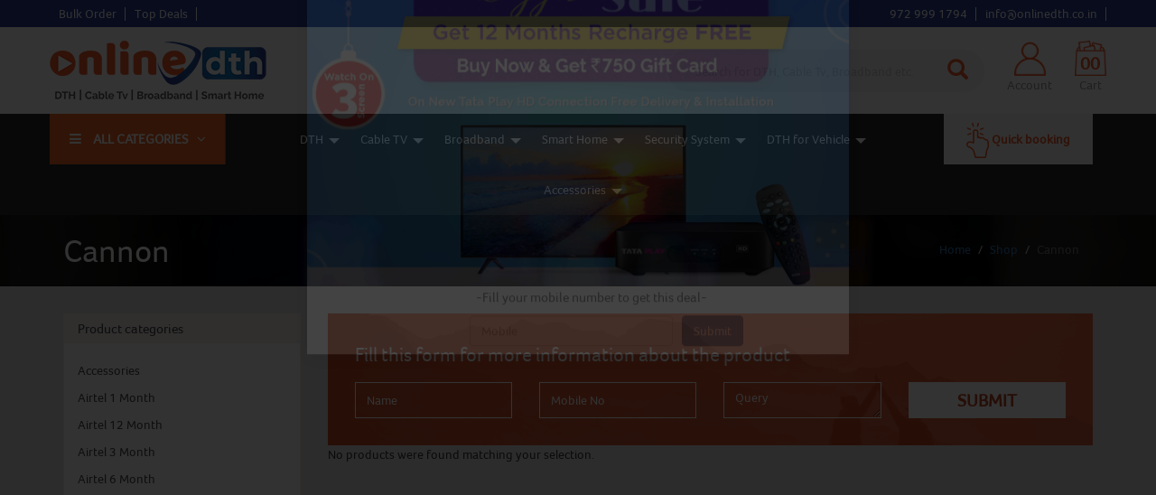

--- FILE ---
content_type: text/html; charset=UTF-8
request_url: https://onlinedth.co.in/product-category/projector/cannon/
body_size: 20242
content:
<!DOCTYPE html>
<html lang="en-US" class="no-js">
<head>
	<meta charset="UTF-8">
	<meta name="viewport" content="width=device-width, initial-scale=1">
    <link rel="dns-prefetch" href="//fonts.googleapis.com" />
    <link rel="dns-prefetch" href="//www.google-analytics.com" />
    <link rel="dns-prefetch" href="//www.googletagmanager.com" />
    <link rel="dns-prefetch" href="https://www.onlinedth.co.in" />    
	<link rel="profile" href="http://gmpg.org/xfn/11">
    <link rel="shortcut icon" href="https://onlinedth.co.in/wp-content/themes/onlinedth/images/favicon.png" type="image/x-icon">    
		<script>(function(html){html.className = html.className.replace(/\bno-js\b/,'js')})(document.documentElement);</script>
<meta name='robots' content='index, follow, max-image-preview:large, max-snippet:-1, max-video-preview:-1' />

<!-- Google Tag Manager by PYS -->
    <script data-cfasync="false" data-pagespeed-no-defer>
	    window.dataLayerPYS = window.dataLayerPYS || [];
	</script>
<!-- End Google Tag Manager by PYS -->
	<!-- This site is optimized with the Yoast SEO Premium plugin v26.1 (Yoast SEO v26.5) - https://yoast.com/wordpress/plugins/seo/ -->
	<title>Cannon Archives &#187; Online DTH - India&#039;s Best Site for DTH, Jio Fiber Broadband, CCTv Camera &amp; Ott</title>
	<link rel="canonical" href="https://onlinedth.co.in/product-category/projector/cannon/" />
	<meta property="og:locale" content="en_US" />
	<meta property="og:type" content="article" />
	<meta property="og:title" content="Cannon Archives" />
	<meta property="og:url" content="https://onlinedth.co.in/product-category/projector/cannon/" />
	<meta property="og:site_name" content="Online DTH - India&#039;s Best Site for DTH, Jio Fiber Broadband, CCTv Camera &amp; Ott" />
	<meta property="og:image" content="https://onlinedth.co.in/wp-content/uploads/2024/09/OD-fevicon.png" />
	<meta property="og:image:width" content="1000" />
	<meta property="og:image:height" content="760" />
	<meta property="og:image:type" content="image/png" />
	<meta name="twitter:card" content="summary_large_image" />
	<meta name="twitter:site" content="@in_onlinedth" />
	<script type="application/ld+json" class="yoast-schema-graph">{"@context":"https://schema.org","@graph":[{"@type":"CollectionPage","@id":"https://onlinedth.co.in/product-category/projector/cannon/","url":"https://onlinedth.co.in/product-category/projector/cannon/","name":"Cannon Archives &#187; Online DTH - India&#039;s Best Site for DTH, Jio Fiber Broadband, CCTv Camera &amp; Ott","isPartOf":{"@id":"https://onlinedth.co.in/#website"},"breadcrumb":{"@id":"https://onlinedth.co.in/product-category/projector/cannon/#breadcrumb"},"inLanguage":"en-US"},{"@type":"BreadcrumbList","@id":"https://onlinedth.co.in/product-category/projector/cannon/#breadcrumb","itemListElement":[{"@type":"ListItem","position":1,"name":"Home","item":"https://onlinedth.co.in/"},{"@type":"ListItem","position":2,"name":"Projector","item":"https://onlinedth.co.in/product-category/projector/"},{"@type":"ListItem","position":3,"name":"Cannon"}]},{"@type":"WebSite","@id":"https://onlinedth.co.in/#website","url":"https://onlinedth.co.in/","name":"https://onlinedth.co.in","description":"DTH | OTT &amp; TV | Broadband | Home Security","publisher":{"@id":"https://onlinedth.co.in/#organization"},"potentialAction":[{"@type":"SearchAction","target":{"@type":"EntryPoint","urlTemplate":"https://onlinedth.co.in/?s={search_term_string}"},"query-input":{"@type":"PropertyValueSpecification","valueRequired":true,"valueName":"search_term_string"}}],"inLanguage":"en-US"},{"@type":"Organization","@id":"https://onlinedth.co.in/#organization","name":"onlinedth.co.in","url":"https://onlinedth.co.in/","logo":{"@type":"ImageObject","inLanguage":"en-US","@id":"https://onlinedth.co.in/#/schema/logo/image/","url":"https://onlinedth.co.in/wp-content/uploads/2020/06/logo.png","contentUrl":"https://onlinedth.co.in/wp-content/uploads/2020/06/logo.png","width":240,"height":66,"caption":"onlinedth.co.in"},"image":{"@id":"https://onlinedth.co.in/#/schema/logo/image/"},"sameAs":["https://www.facebook.com/onlinedth.co.in","https://x.com/in_onlinedth","https://www.instagram.com/onlinedth.co.in/","https://www.youtube.com/channel/UCLoLte7w2016rN3lu5r0z2w"]}]}</script>
	<!-- / Yoast SEO Premium plugin. -->


<script type='application/javascript'  id='pys-version-script'>console.log('PixelYourSite Free version 11.1.4.1');</script>
<link rel='dns-prefetch' href='//fonts.googleapis.com' />
<link href='https://fonts.gstatic.com' crossorigin rel='preconnect' />
<link rel="alternate" type="application/rss+xml" title="Online DTH - India&#039;s Best Site for DTH, Jio Fiber Broadband, CCTv Camera &amp; Ott &raquo; Feed" href="https://onlinedth.co.in/feed/" />
<link rel="alternate" type="application/rss+xml" title="Online DTH - India&#039;s Best Site for DTH, Jio Fiber Broadband, CCTv Camera &amp; Ott &raquo; Comments Feed" href="https://onlinedth.co.in/comments/feed/" />
<link rel="alternate" type="application/rss+xml" title="Online DTH - India&#039;s Best Site for DTH, Jio Fiber Broadband, CCTv Camera &amp; Ott &raquo; Cannon Category Feed" href="https://onlinedth.co.in/product-category/projector/cannon/feed/" />
<style id='wp-img-auto-sizes-contain-inline-css' type='text/css'>
img:is([sizes=auto i],[sizes^="auto," i]){contain-intrinsic-size:3000px 1500px}
/*# sourceURL=wp-img-auto-sizes-contain-inline-css */
</style>
<style id='wp-emoji-styles-inline-css' type='text/css'>

	img.wp-smiley, img.emoji {
		display: inline !important;
		border: none !important;
		box-shadow: none !important;
		height: 1em !important;
		width: 1em !important;
		margin: 0 0.07em !important;
		vertical-align: -0.1em !important;
		background: none !important;
		padding: 0 !important;
	}
/*# sourceURL=wp-emoji-styles-inline-css */
</style>
<style id='wp-block-library-inline-css' type='text/css'>
:root{--wp-block-synced-color:#7a00df;--wp-block-synced-color--rgb:122,0,223;--wp-bound-block-color:var(--wp-block-synced-color);--wp-editor-canvas-background:#ddd;--wp-admin-theme-color:#007cba;--wp-admin-theme-color--rgb:0,124,186;--wp-admin-theme-color-darker-10:#006ba1;--wp-admin-theme-color-darker-10--rgb:0,107,160.5;--wp-admin-theme-color-darker-20:#005a87;--wp-admin-theme-color-darker-20--rgb:0,90,135;--wp-admin-border-width-focus:2px}@media (min-resolution:192dpi){:root{--wp-admin-border-width-focus:1.5px}}.wp-element-button{cursor:pointer}:root .has-very-light-gray-background-color{background-color:#eee}:root .has-very-dark-gray-background-color{background-color:#313131}:root .has-very-light-gray-color{color:#eee}:root .has-very-dark-gray-color{color:#313131}:root .has-vivid-green-cyan-to-vivid-cyan-blue-gradient-background{background:linear-gradient(135deg,#00d084,#0693e3)}:root .has-purple-crush-gradient-background{background:linear-gradient(135deg,#34e2e4,#4721fb 50%,#ab1dfe)}:root .has-hazy-dawn-gradient-background{background:linear-gradient(135deg,#faaca8,#dad0ec)}:root .has-subdued-olive-gradient-background{background:linear-gradient(135deg,#fafae1,#67a671)}:root .has-atomic-cream-gradient-background{background:linear-gradient(135deg,#fdd79a,#004a59)}:root .has-nightshade-gradient-background{background:linear-gradient(135deg,#330968,#31cdcf)}:root .has-midnight-gradient-background{background:linear-gradient(135deg,#020381,#2874fc)}:root{--wp--preset--font-size--normal:16px;--wp--preset--font-size--huge:42px}.has-regular-font-size{font-size:1em}.has-larger-font-size{font-size:2.625em}.has-normal-font-size{font-size:var(--wp--preset--font-size--normal)}.has-huge-font-size{font-size:var(--wp--preset--font-size--huge)}.has-text-align-center{text-align:center}.has-text-align-left{text-align:left}.has-text-align-right{text-align:right}.has-fit-text{white-space:nowrap!important}#end-resizable-editor-section{display:none}.aligncenter{clear:both}.items-justified-left{justify-content:flex-start}.items-justified-center{justify-content:center}.items-justified-right{justify-content:flex-end}.items-justified-space-between{justify-content:space-between}.screen-reader-text{border:0;clip-path:inset(50%);height:1px;margin:-1px;overflow:hidden;padding:0;position:absolute;width:1px;word-wrap:normal!important}.screen-reader-text:focus{background-color:#ddd;clip-path:none;color:#444;display:block;font-size:1em;height:auto;left:5px;line-height:normal;padding:15px 23px 14px;text-decoration:none;top:5px;width:auto;z-index:100000}html :where(.has-border-color){border-style:solid}html :where([style*=border-top-color]){border-top-style:solid}html :where([style*=border-right-color]){border-right-style:solid}html :where([style*=border-bottom-color]){border-bottom-style:solid}html :where([style*=border-left-color]){border-left-style:solid}html :where([style*=border-width]){border-style:solid}html :where([style*=border-top-width]){border-top-style:solid}html :where([style*=border-right-width]){border-right-style:solid}html :where([style*=border-bottom-width]){border-bottom-style:solid}html :where([style*=border-left-width]){border-left-style:solid}html :where(img[class*=wp-image-]){height:auto;max-width:100%}:where(figure){margin:0 0 1em}html :where(.is-position-sticky){--wp-admin--admin-bar--position-offset:var(--wp-admin--admin-bar--height,0px)}@media screen and (max-width:600px){html :where(.is-position-sticky){--wp-admin--admin-bar--position-offset:0px}}

/*# sourceURL=wp-block-library-inline-css */
</style><link rel='stylesheet' id='wc-blocks-style-css' href='https://onlinedth.co.in/wp-content/plugins/woocommerce/assets/client/blocks/wc-blocks.css?ver=wc-10.3.7' type='text/css' media='all' />
<style id='global-styles-inline-css' type='text/css'>
:root{--wp--preset--aspect-ratio--square: 1;--wp--preset--aspect-ratio--4-3: 4/3;--wp--preset--aspect-ratio--3-4: 3/4;--wp--preset--aspect-ratio--3-2: 3/2;--wp--preset--aspect-ratio--2-3: 2/3;--wp--preset--aspect-ratio--16-9: 16/9;--wp--preset--aspect-ratio--9-16: 9/16;--wp--preset--color--black: #000000;--wp--preset--color--cyan-bluish-gray: #abb8c3;--wp--preset--color--white: #fff;--wp--preset--color--pale-pink: #f78da7;--wp--preset--color--vivid-red: #cf2e2e;--wp--preset--color--luminous-vivid-orange: #ff6900;--wp--preset--color--luminous-vivid-amber: #fcb900;--wp--preset--color--light-green-cyan: #7bdcb5;--wp--preset--color--vivid-green-cyan: #00d084;--wp--preset--color--pale-cyan-blue: #8ed1fc;--wp--preset--color--vivid-cyan-blue: #0693e3;--wp--preset--color--vivid-purple: #9b51e0;--wp--preset--color--dark-gray: #1a1a1a;--wp--preset--color--medium-gray: #686868;--wp--preset--color--light-gray: #e5e5e5;--wp--preset--color--blue-gray: #4d545c;--wp--preset--color--bright-blue: #007acc;--wp--preset--color--light-blue: #9adffd;--wp--preset--color--dark-brown: #402b30;--wp--preset--color--medium-brown: #774e24;--wp--preset--color--dark-red: #640c1f;--wp--preset--color--bright-red: #ff675f;--wp--preset--color--yellow: #ffef8e;--wp--preset--gradient--vivid-cyan-blue-to-vivid-purple: linear-gradient(135deg,rgb(6,147,227) 0%,rgb(155,81,224) 100%);--wp--preset--gradient--light-green-cyan-to-vivid-green-cyan: linear-gradient(135deg,rgb(122,220,180) 0%,rgb(0,208,130) 100%);--wp--preset--gradient--luminous-vivid-amber-to-luminous-vivid-orange: linear-gradient(135deg,rgb(252,185,0) 0%,rgb(255,105,0) 100%);--wp--preset--gradient--luminous-vivid-orange-to-vivid-red: linear-gradient(135deg,rgb(255,105,0) 0%,rgb(207,46,46) 100%);--wp--preset--gradient--very-light-gray-to-cyan-bluish-gray: linear-gradient(135deg,rgb(238,238,238) 0%,rgb(169,184,195) 100%);--wp--preset--gradient--cool-to-warm-spectrum: linear-gradient(135deg,rgb(74,234,220) 0%,rgb(151,120,209) 20%,rgb(207,42,186) 40%,rgb(238,44,130) 60%,rgb(251,105,98) 80%,rgb(254,248,76) 100%);--wp--preset--gradient--blush-light-purple: linear-gradient(135deg,rgb(255,206,236) 0%,rgb(152,150,240) 100%);--wp--preset--gradient--blush-bordeaux: linear-gradient(135deg,rgb(254,205,165) 0%,rgb(254,45,45) 50%,rgb(107,0,62) 100%);--wp--preset--gradient--luminous-dusk: linear-gradient(135deg,rgb(255,203,112) 0%,rgb(199,81,192) 50%,rgb(65,88,208) 100%);--wp--preset--gradient--pale-ocean: linear-gradient(135deg,rgb(255,245,203) 0%,rgb(182,227,212) 50%,rgb(51,167,181) 100%);--wp--preset--gradient--electric-grass: linear-gradient(135deg,rgb(202,248,128) 0%,rgb(113,206,126) 100%);--wp--preset--gradient--midnight: linear-gradient(135deg,rgb(2,3,129) 0%,rgb(40,116,252) 100%);--wp--preset--font-size--small: 13px;--wp--preset--font-size--medium: 20px;--wp--preset--font-size--large: 36px;--wp--preset--font-size--x-large: 42px;--wp--preset--spacing--20: 0.44rem;--wp--preset--spacing--30: 0.67rem;--wp--preset--spacing--40: 1rem;--wp--preset--spacing--50: 1.5rem;--wp--preset--spacing--60: 2.25rem;--wp--preset--spacing--70: 3.38rem;--wp--preset--spacing--80: 5.06rem;--wp--preset--shadow--natural: 6px 6px 9px rgba(0, 0, 0, 0.2);--wp--preset--shadow--deep: 12px 12px 50px rgba(0, 0, 0, 0.4);--wp--preset--shadow--sharp: 6px 6px 0px rgba(0, 0, 0, 0.2);--wp--preset--shadow--outlined: 6px 6px 0px -3px rgb(255, 255, 255), 6px 6px rgb(0, 0, 0);--wp--preset--shadow--crisp: 6px 6px 0px rgb(0, 0, 0);}:where(.is-layout-flex){gap: 0.5em;}:where(.is-layout-grid){gap: 0.5em;}body .is-layout-flex{display: flex;}.is-layout-flex{flex-wrap: wrap;align-items: center;}.is-layout-flex > :is(*, div){margin: 0;}body .is-layout-grid{display: grid;}.is-layout-grid > :is(*, div){margin: 0;}:where(.wp-block-columns.is-layout-flex){gap: 2em;}:where(.wp-block-columns.is-layout-grid){gap: 2em;}:where(.wp-block-post-template.is-layout-flex){gap: 1.25em;}:where(.wp-block-post-template.is-layout-grid){gap: 1.25em;}.has-black-color{color: var(--wp--preset--color--black) !important;}.has-cyan-bluish-gray-color{color: var(--wp--preset--color--cyan-bluish-gray) !important;}.has-white-color{color: var(--wp--preset--color--white) !important;}.has-pale-pink-color{color: var(--wp--preset--color--pale-pink) !important;}.has-vivid-red-color{color: var(--wp--preset--color--vivid-red) !important;}.has-luminous-vivid-orange-color{color: var(--wp--preset--color--luminous-vivid-orange) !important;}.has-luminous-vivid-amber-color{color: var(--wp--preset--color--luminous-vivid-amber) !important;}.has-light-green-cyan-color{color: var(--wp--preset--color--light-green-cyan) !important;}.has-vivid-green-cyan-color{color: var(--wp--preset--color--vivid-green-cyan) !important;}.has-pale-cyan-blue-color{color: var(--wp--preset--color--pale-cyan-blue) !important;}.has-vivid-cyan-blue-color{color: var(--wp--preset--color--vivid-cyan-blue) !important;}.has-vivid-purple-color{color: var(--wp--preset--color--vivid-purple) !important;}.has-black-background-color{background-color: var(--wp--preset--color--black) !important;}.has-cyan-bluish-gray-background-color{background-color: var(--wp--preset--color--cyan-bluish-gray) !important;}.has-white-background-color{background-color: var(--wp--preset--color--white) !important;}.has-pale-pink-background-color{background-color: var(--wp--preset--color--pale-pink) !important;}.has-vivid-red-background-color{background-color: var(--wp--preset--color--vivid-red) !important;}.has-luminous-vivid-orange-background-color{background-color: var(--wp--preset--color--luminous-vivid-orange) !important;}.has-luminous-vivid-amber-background-color{background-color: var(--wp--preset--color--luminous-vivid-amber) !important;}.has-light-green-cyan-background-color{background-color: var(--wp--preset--color--light-green-cyan) !important;}.has-vivid-green-cyan-background-color{background-color: var(--wp--preset--color--vivid-green-cyan) !important;}.has-pale-cyan-blue-background-color{background-color: var(--wp--preset--color--pale-cyan-blue) !important;}.has-vivid-cyan-blue-background-color{background-color: var(--wp--preset--color--vivid-cyan-blue) !important;}.has-vivid-purple-background-color{background-color: var(--wp--preset--color--vivid-purple) !important;}.has-black-border-color{border-color: var(--wp--preset--color--black) !important;}.has-cyan-bluish-gray-border-color{border-color: var(--wp--preset--color--cyan-bluish-gray) !important;}.has-white-border-color{border-color: var(--wp--preset--color--white) !important;}.has-pale-pink-border-color{border-color: var(--wp--preset--color--pale-pink) !important;}.has-vivid-red-border-color{border-color: var(--wp--preset--color--vivid-red) !important;}.has-luminous-vivid-orange-border-color{border-color: var(--wp--preset--color--luminous-vivid-orange) !important;}.has-luminous-vivid-amber-border-color{border-color: var(--wp--preset--color--luminous-vivid-amber) !important;}.has-light-green-cyan-border-color{border-color: var(--wp--preset--color--light-green-cyan) !important;}.has-vivid-green-cyan-border-color{border-color: var(--wp--preset--color--vivid-green-cyan) !important;}.has-pale-cyan-blue-border-color{border-color: var(--wp--preset--color--pale-cyan-blue) !important;}.has-vivid-cyan-blue-border-color{border-color: var(--wp--preset--color--vivid-cyan-blue) !important;}.has-vivid-purple-border-color{border-color: var(--wp--preset--color--vivid-purple) !important;}.has-vivid-cyan-blue-to-vivid-purple-gradient-background{background: var(--wp--preset--gradient--vivid-cyan-blue-to-vivid-purple) !important;}.has-light-green-cyan-to-vivid-green-cyan-gradient-background{background: var(--wp--preset--gradient--light-green-cyan-to-vivid-green-cyan) !important;}.has-luminous-vivid-amber-to-luminous-vivid-orange-gradient-background{background: var(--wp--preset--gradient--luminous-vivid-amber-to-luminous-vivid-orange) !important;}.has-luminous-vivid-orange-to-vivid-red-gradient-background{background: var(--wp--preset--gradient--luminous-vivid-orange-to-vivid-red) !important;}.has-very-light-gray-to-cyan-bluish-gray-gradient-background{background: var(--wp--preset--gradient--very-light-gray-to-cyan-bluish-gray) !important;}.has-cool-to-warm-spectrum-gradient-background{background: var(--wp--preset--gradient--cool-to-warm-spectrum) !important;}.has-blush-light-purple-gradient-background{background: var(--wp--preset--gradient--blush-light-purple) !important;}.has-blush-bordeaux-gradient-background{background: var(--wp--preset--gradient--blush-bordeaux) !important;}.has-luminous-dusk-gradient-background{background: var(--wp--preset--gradient--luminous-dusk) !important;}.has-pale-ocean-gradient-background{background: var(--wp--preset--gradient--pale-ocean) !important;}.has-electric-grass-gradient-background{background: var(--wp--preset--gradient--electric-grass) !important;}.has-midnight-gradient-background{background: var(--wp--preset--gradient--midnight) !important;}.has-small-font-size{font-size: var(--wp--preset--font-size--small) !important;}.has-medium-font-size{font-size: var(--wp--preset--font-size--medium) !important;}.has-large-font-size{font-size: var(--wp--preset--font-size--large) !important;}.has-x-large-font-size{font-size: var(--wp--preset--font-size--x-large) !important;}
/*# sourceURL=global-styles-inline-css */
</style>

<style id='classic-theme-styles-inline-css' type='text/css'>
/*! This file is auto-generated */
.wp-block-button__link{color:#fff;background-color:#32373c;border-radius:9999px;box-shadow:none;text-decoration:none;padding:calc(.667em + 2px) calc(1.333em + 2px);font-size:1.125em}.wp-block-file__button{background:#32373c;color:#fff;text-decoration:none}
/*# sourceURL=/wp-includes/css/classic-themes.min.css */
</style>
<link rel='stylesheet' id='woocommerce-layout-css' href='https://onlinedth.co.in/wp-content/plugins/woocommerce/assets/css/woocommerce-layout.css?ver=10.3.7' type='text/css' media='all' />
<link rel='stylesheet' id='woocommerce-smallscreen-css' href='https://onlinedth.co.in/wp-content/plugins/woocommerce/assets/css/woocommerce-smallscreen.css?ver=10.3.7' type='text/css' media='only screen and (max-width: 768px)' />
<link rel='stylesheet' id='woocommerce-general-css' href='https://onlinedth.co.in/wp-content/plugins/woocommerce/assets/css/woocommerce.css?ver=10.3.7' type='text/css' media='all' />
<style id='woocommerce-inline-inline-css' type='text/css'>
.woocommerce form .form-row .required { visibility: visible; }
/*# sourceURL=woocommerce-inline-inline-css */
</style>
<link rel='stylesheet' id='brands-styles-css' href='https://onlinedth.co.in/wp-content/plugins/woocommerce/assets/css/brands.css?ver=10.3.7' type='text/css' media='all' />
<link rel='stylesheet' id='twentysixteen-fonts-css' href='https://fonts.googleapis.com/css?family=Merriweather%3A400%2C700%2C900%2C400italic%2C700italic%2C900italic%7CMontserrat%3A400%2C700%7CInconsolata%3A400&#038;subset=latin%2Clatin-ext' type='text/css' media='all' />
<link rel='stylesheet' id='genericons-css' href='https://onlinedth.co.in/wp-content/themes/onlinedth/genericons/genericons.css?ver=3.4.1' type='text/css' media='all' />
<link rel='stylesheet' id='twentysixteen-style-css' href='https://onlinedth.co.in/wp-content/themes/onlinedth/style.css?ver=6.9' type='text/css' media='all' />
<link rel='stylesheet' id='twentysixteen-block-style-css' href='https://onlinedth.co.in/wp-content/themes/onlinedth/css/blocks.css?ver=20181230' type='text/css' media='all' />
<link rel='stylesheet' id='bootstrap-css' href='https://onlinedth.co.in/wp-content/themes/onlinedth/css/bootstrap.min.css?ver=6.9' type='text/css' media='all' />
<link rel='stylesheet' id='fontawesome-css' href='https://onlinedth.co.in/wp-content/themes/onlinedth/css/font-awesome.min.css?ver=6.9' type='text/css' media='all' />
<link rel='stylesheet' id='stellarnav-css' href='https://onlinedth.co.in/wp-content/themes/onlinedth/css/stellarnav.css?ver=6.9' type='text/css' media='all' />
<link rel='stylesheet' id='slick-css' href='https://onlinedth.co.in/wp-content/themes/onlinedth/css/slick.css?ver=6.9' type='text/css' media='all' />
<link rel='stylesheet' id='slicktheme-css' href='https://onlinedth.co.in/wp-content/themes/onlinedth/css/slick-theme.css?ver=6.9' type='text/css' media='all' />
<link rel='stylesheet' id='stylecss-css' href='https://onlinedth.co.in/wp-content/themes/onlinedth/css/style.css?ver=6.9' type='text/css' media='all' />
<link rel='stylesheet' id='megamenu-css' href='https://onlinedth.co.in/wp-content/themes/onlinedth/css/mega-menu.css?ver=6.9' type='text/css' media='all' />
<link rel='stylesheet' id='cstmodal-css' href='https://onlinedth.co.in/wp-content/themes/onlinedth/css/modal.css?ver=6.9' type='text/css' media='all' />
<script type="text/javascript" id="jquery-core-js-extra">
/* <![CDATA[ */
var pysFacebookRest = {"restApiUrl":"https://onlinedth.co.in/wp-json/pys-facebook/v1/event","debug":""};
//# sourceURL=jquery-core-js-extra
/* ]]> */
</script>
<script type="text/javascript" src="https://onlinedth.co.in/wp-includes/js/jquery/jquery.min.js?ver=3.7.1" id="jquery-core-js"></script>
<script type="text/javascript" src="https://onlinedth.co.in/wp-includes/js/jquery/jquery-migrate.min.js?ver=3.4.1" id="jquery-migrate-js"></script>
<script type="text/javascript" src="https://onlinedth.co.in/wp-content/plugins/woocommerce/assets/js/jquery-blockui/jquery.blockUI.min.js?ver=2.7.0-wc.10.3.7" id="wc-jquery-blockui-js" defer="defer" data-wp-strategy="defer"></script>
<script type="text/javascript" id="wc-add-to-cart-js-extra">
/* <![CDATA[ */
var wc_add_to_cart_params = {"ajax_url":"/wp-admin/admin-ajax.php","wc_ajax_url":"/?wc-ajax=%%endpoint%%","i18n_view_cart":"View cart","cart_url":"https://onlinedth.co.in/cart/","is_cart":"","cart_redirect_after_add":"no"};
//# sourceURL=wc-add-to-cart-js-extra
/* ]]> */
</script>
<script type="text/javascript" src="https://onlinedth.co.in/wp-content/plugins/woocommerce/assets/js/frontend/add-to-cart.min.js?ver=10.3.7" id="wc-add-to-cart-js" defer="defer" data-wp-strategy="defer"></script>
<script type="text/javascript" src="https://onlinedth.co.in/wp-content/plugins/woocommerce/assets/js/js-cookie/js.cookie.min.js?ver=2.1.4-wc.10.3.7" id="wc-js-cookie-js" defer="defer" data-wp-strategy="defer"></script>
<script type="text/javascript" id="woocommerce-js-extra">
/* <![CDATA[ */
var woocommerce_params = {"ajax_url":"/wp-admin/admin-ajax.php","wc_ajax_url":"/?wc-ajax=%%endpoint%%","i18n_password_show":"Show password","i18n_password_hide":"Hide password"};
//# sourceURL=woocommerce-js-extra
/* ]]> */
</script>
<script type="text/javascript" src="https://onlinedth.co.in/wp-content/plugins/woocommerce/assets/js/frontend/woocommerce.min.js?ver=10.3.7" id="woocommerce-js" defer="defer" data-wp-strategy="defer"></script>
<script type="text/javascript" src="https://onlinedth.co.in/wp-content/plugins/pixelyoursite/dist/scripts/jquery.bind-first-0.2.3.min.js?ver=0.2.3" id="jquery-bind-first-js"></script>
<script type="text/javascript" src="https://onlinedth.co.in/wp-content/plugins/pixelyoursite/dist/scripts/js.cookie-2.1.3.min.js?ver=2.1.3" id="js-cookie-pys-js"></script>
<script type="text/javascript" src="https://onlinedth.co.in/wp-content/plugins/pixelyoursite/dist/scripts/tld.min.js?ver=2.3.1" id="js-tld-js"></script>
<script type="text/javascript" id="pys-js-extra">
/* <![CDATA[ */
var pysOptions = {"staticEvents":{"facebook":{"woo_view_category":[{"delay":0,"type":"static","name":"ViewCategory","pixelIds":["1264921284271015"],"eventID":"48a4c93b-a4c7-458e-9b34-2b7e0944044c","params":{"content_type":"product","content_category":"Projector","content_name":"Cannon","page_title":"Cannon","post_type":"product_cat","post_id":97,"plugin":"PixelYourSite","user_role":"guest","event_url":"onlinedth.co.in/product-category/projector/cannon/"},"e_id":"woo_view_category","ids":[],"hasTimeWindow":false,"timeWindow":0,"woo_order":"","edd_order":""}]}},"dynamicEvents":{"automatic_event_form":{"facebook":{"delay":0,"type":"dyn","name":"Form","pixelIds":["1264921284271015"],"eventID":"30a856ef-a026-4c4b-bcfc-994595f46f01","params":{"page_title":"Cannon","post_type":"product_cat","post_id":97,"plugin":"PixelYourSite","user_role":"guest","event_url":"onlinedth.co.in/product-category/projector/cannon/"},"e_id":"automatic_event_form","ids":[],"hasTimeWindow":false,"timeWindow":0,"woo_order":"","edd_order":""},"ga":{"delay":0,"type":"dyn","name":"Form","trackingIds":["G-HB6SVVQG0B"],"eventID":"30a856ef-a026-4c4b-bcfc-994595f46f01","params":{"page_title":"Cannon","post_type":"product_cat","post_id":97,"plugin":"PixelYourSite","user_role":"guest","event_url":"onlinedth.co.in/product-category/projector/cannon/"},"e_id":"automatic_event_form","ids":[],"hasTimeWindow":false,"timeWindow":0,"pixelIds":[],"woo_order":"","edd_order":""}},"automatic_event_download":{"facebook":{"delay":0,"type":"dyn","name":"Download","extensions":["","doc","exe","js","pdf","ppt","tgz","zip","xls"],"pixelIds":["1264921284271015"],"eventID":"9f91fa54-b2ff-4121-8a43-7ddf09db06ea","params":{"page_title":"Cannon","post_type":"product_cat","post_id":97,"plugin":"PixelYourSite","user_role":"guest","event_url":"onlinedth.co.in/product-category/projector/cannon/"},"e_id":"automatic_event_download","ids":[],"hasTimeWindow":false,"timeWindow":0,"woo_order":"","edd_order":""},"ga":{"delay":0,"type":"dyn","name":"Download","extensions":["","doc","exe","js","pdf","ppt","tgz","zip","xls"],"trackingIds":["G-HB6SVVQG0B"],"eventID":"9f91fa54-b2ff-4121-8a43-7ddf09db06ea","params":{"page_title":"Cannon","post_type":"product_cat","post_id":97,"plugin":"PixelYourSite","user_role":"guest","event_url":"onlinedth.co.in/product-category/projector/cannon/"},"e_id":"automatic_event_download","ids":[],"hasTimeWindow":false,"timeWindow":0,"pixelIds":[],"woo_order":"","edd_order":""}},"automatic_event_comment":{"facebook":{"delay":0,"type":"dyn","name":"Comment","pixelIds":["1264921284271015"],"eventID":"763dbf38-9352-44c8-8659-933d433fbe25","params":{"page_title":"Cannon","post_type":"product_cat","post_id":97,"plugin":"PixelYourSite","user_role":"guest","event_url":"onlinedth.co.in/product-category/projector/cannon/"},"e_id":"automatic_event_comment","ids":[],"hasTimeWindow":false,"timeWindow":0,"woo_order":"","edd_order":""},"ga":{"delay":0,"type":"dyn","name":"Comment","trackingIds":["G-HB6SVVQG0B"],"eventID":"763dbf38-9352-44c8-8659-933d433fbe25","params":{"page_title":"Cannon","post_type":"product_cat","post_id":97,"plugin":"PixelYourSite","user_role":"guest","event_url":"onlinedth.co.in/product-category/projector/cannon/"},"e_id":"automatic_event_comment","ids":[],"hasTimeWindow":false,"timeWindow":0,"pixelIds":[],"woo_order":"","edd_order":""}},"automatic_event_scroll":{"facebook":{"delay":0,"type":"dyn","name":"PageScroll","scroll_percent":30,"pixelIds":["1264921284271015"],"eventID":"bf9813b6-d66e-4188-9ed5-a5d673a3a132","params":{"page_title":"Cannon","post_type":"product_cat","post_id":97,"plugin":"PixelYourSite","user_role":"guest","event_url":"onlinedth.co.in/product-category/projector/cannon/"},"e_id":"automatic_event_scroll","ids":[],"hasTimeWindow":false,"timeWindow":0,"woo_order":"","edd_order":""},"ga":{"delay":0,"type":"dyn","name":"PageScroll","scroll_percent":30,"trackingIds":["G-HB6SVVQG0B"],"eventID":"bf9813b6-d66e-4188-9ed5-a5d673a3a132","params":{"page_title":"Cannon","post_type":"product_cat","post_id":97,"plugin":"PixelYourSite","user_role":"guest","event_url":"onlinedth.co.in/product-category/projector/cannon/"},"e_id":"automatic_event_scroll","ids":[],"hasTimeWindow":false,"timeWindow":0,"pixelIds":[],"woo_order":"","edd_order":""}},"automatic_event_time_on_page":{"facebook":{"delay":0,"type":"dyn","name":"TimeOnPage","time_on_page":30,"pixelIds":["1264921284271015"],"eventID":"5cabdf83-b64c-41de-b0b7-011934d343f6","params":{"page_title":"Cannon","post_type":"product_cat","post_id":97,"plugin":"PixelYourSite","user_role":"guest","event_url":"onlinedth.co.in/product-category/projector/cannon/"},"e_id":"automatic_event_time_on_page","ids":[],"hasTimeWindow":false,"timeWindow":0,"woo_order":"","edd_order":""},"ga":{"delay":0,"type":"dyn","name":"TimeOnPage","time_on_page":30,"trackingIds":["G-HB6SVVQG0B"],"eventID":"5cabdf83-b64c-41de-b0b7-011934d343f6","params":{"page_title":"Cannon","post_type":"product_cat","post_id":97,"plugin":"PixelYourSite","user_role":"guest","event_url":"onlinedth.co.in/product-category/projector/cannon/"},"e_id":"automatic_event_time_on_page","ids":[],"hasTimeWindow":false,"timeWindow":0,"pixelIds":[],"woo_order":"","edd_order":""}},"woo_add_to_cart_on_button_click":{"facebook":{"delay":0,"type":"dyn","name":"AddToCart","pixelIds":["1264921284271015"],"eventID":"a0889159-05dd-40ff-b307-66886f2308c4","params":{"page_title":"Cannon","post_type":"product_cat","post_id":97,"plugin":"PixelYourSite","user_role":"guest","event_url":"onlinedth.co.in/product-category/projector/cannon/"},"e_id":"woo_add_to_cart_on_button_click","ids":[],"hasTimeWindow":false,"timeWindow":0,"woo_order":"","edd_order":""},"ga":{"delay":0,"type":"dyn","name":"add_to_cart","trackingIds":["G-HB6SVVQG0B"],"eventID":"a0889159-05dd-40ff-b307-66886f2308c4","params":{"page_title":"Cannon","post_type":"product_cat","post_id":97,"plugin":"PixelYourSite","user_role":"guest","event_url":"onlinedth.co.in/product-category/projector/cannon/"},"e_id":"woo_add_to_cart_on_button_click","ids":[],"hasTimeWindow":false,"timeWindow":0,"pixelIds":[],"woo_order":"","edd_order":""}}},"triggerEvents":[],"triggerEventTypes":[],"facebook":{"pixelIds":["1264921284271015"],"advancedMatching":{"external_id":"bebaecfdfeabebcebbeadebcef"},"advancedMatchingEnabled":true,"removeMetadata":false,"wooVariableAsSimple":false,"serverApiEnabled":true,"wooCRSendFromServer":false,"send_external_id":null,"enabled_medical":false,"do_not_track_medical_param":["event_url","post_title","page_title","landing_page","content_name","categories","category_name","tags"],"meta_ldu":false},"ga":{"trackingIds":["G-HB6SVVQG0B"],"commentEventEnabled":true,"downloadEnabled":true,"formEventEnabled":true,"crossDomainEnabled":false,"crossDomainAcceptIncoming":false,"crossDomainDomains":[],"isDebugEnabled":[],"serverContainerUrls":{"G-HB6SVVQG0B":{"enable_server_container":"","server_container_url":"","transport_url":""}},"additionalConfig":{"G-HB6SVVQG0B":{"first_party_collection":true}},"disableAdvertisingFeatures":false,"disableAdvertisingPersonalization":false,"wooVariableAsSimple":true,"custom_page_view_event":false},"debug":"","siteUrl":"https://onlinedth.co.in","ajaxUrl":"https://onlinedth.co.in/wp-admin/admin-ajax.php","ajax_event":"32dc26bb20","enable_remove_download_url_param":"1","cookie_duration":"7","last_visit_duration":"60","enable_success_send_form":"","ajaxForServerEvent":"1","ajaxForServerStaticEvent":"1","useSendBeacon":"1","send_external_id":"1","external_id_expire":"180","track_cookie_for_subdomains":"1","google_consent_mode":"1","gdpr":{"ajax_enabled":false,"all_disabled_by_api":false,"facebook_disabled_by_api":false,"analytics_disabled_by_api":false,"google_ads_disabled_by_api":false,"pinterest_disabled_by_api":false,"bing_disabled_by_api":false,"reddit_disabled_by_api":false,"externalID_disabled_by_api":false,"facebook_prior_consent_enabled":true,"analytics_prior_consent_enabled":true,"google_ads_prior_consent_enabled":null,"pinterest_prior_consent_enabled":true,"bing_prior_consent_enabled":true,"cookiebot_integration_enabled":false,"cookiebot_facebook_consent_category":"marketing","cookiebot_analytics_consent_category":"statistics","cookiebot_tiktok_consent_category":"marketing","cookiebot_google_ads_consent_category":"marketing","cookiebot_pinterest_consent_category":"marketing","cookiebot_bing_consent_category":"marketing","consent_magic_integration_enabled":false,"real_cookie_banner_integration_enabled":false,"cookie_notice_integration_enabled":false,"cookie_law_info_integration_enabled":false,"analytics_storage":{"enabled":true,"value":"granted","filter":false},"ad_storage":{"enabled":true,"value":"granted","filter":false},"ad_user_data":{"enabled":true,"value":"granted","filter":false},"ad_personalization":{"enabled":true,"value":"granted","filter":false}},"cookie":{"disabled_all_cookie":false,"disabled_start_session_cookie":false,"disabled_advanced_form_data_cookie":false,"disabled_landing_page_cookie":false,"disabled_first_visit_cookie":false,"disabled_trafficsource_cookie":false,"disabled_utmTerms_cookie":false,"disabled_utmId_cookie":false},"tracking_analytics":{"TrafficSource":"direct","TrafficLanding":"undefined","TrafficUtms":[],"TrafficUtmsId":[]},"GATags":{"ga_datalayer_type":"default","ga_datalayer_name":"dataLayerPYS"},"woo":{"enabled":true,"enabled_save_data_to_orders":true,"addToCartOnButtonEnabled":true,"addToCartOnButtonValueEnabled":true,"addToCartOnButtonValueOption":"price","singleProductId":null,"removeFromCartSelector":"form.woocommerce-cart-form .remove","addToCartCatchMethod":"add_cart_js","is_order_received_page":false,"containOrderId":false},"edd":{"enabled":false},"cache_bypass":"1768879109"};
//# sourceURL=pys-js-extra
/* ]]> */
</script>
<script type="text/javascript" src="https://onlinedth.co.in/wp-content/plugins/pixelyoursite/dist/scripts/public.js?ver=11.1.4.1" id="pys-js"></script>
<link rel="https://api.w.org/" href="https://onlinedth.co.in/wp-json/" /><link rel="alternate" title="JSON" type="application/json" href="https://onlinedth.co.in/wp-json/wp/v2/product_cat/97" /><link rel="EditURI" type="application/rsd+xml" title="RSD" href="https://onlinedth.co.in/xmlrpc.php?rsd" />
<meta name="generator" content="WordPress 6.9" />
<meta name="generator" content="WooCommerce 10.3.7" />
        <style>
            .paytm_response{padding:15px; margin-bottom: 20px; border: 1px solid transparent; border-radius: 4px; text-align: center;}
            .paytm_response.error-box{color: #a94442; background-color: #f2dede; border-color: #ebccd1;}
            .paytm_response.success-box{color: #155724; background-color: #d4edda; border-color: #c3e6cb;}
        </style>
        	<noscript><style>.woocommerce-product-gallery{ opacity: 1 !important; }</style></noscript>
	<link rel="icon" href="https://onlinedth.co.in/wp-content/uploads/2022/03/favicon.png" sizes="32x32" />
<link rel="icon" href="https://onlinedth.co.in/wp-content/uploads/2022/03/favicon.png" sizes="192x192" />
<link rel="apple-touch-icon" href="https://onlinedth.co.in/wp-content/uploads/2022/03/favicon.png" />
<meta name="msapplication-TileImage" content="https://onlinedth.co.in/wp-content/uploads/2022/03/favicon.png" />
    
    <!-- Global site Remarketing tag (gtag.js) - Google Ads: 10862719084 -->
<script async src="https://www.googletagmanager.com/gtag/js?id=AW-10862719084&l=dataLayerPYS"></script>
<script>
  window.dataLayerPYS = window.dataLayerPYS || [];
  function gtag(){dataLayerPYS.push(arguments);}
  gtag('js', new Date());

  gtag('config', 'AW-10862719084');
</script>
<!-- End Google Ads Remarketing Code -->
<!-- Meta Pixel Code -->
<script>
  !function(f,b,e,v,n,t,s)
  {if(f.fbq)return;n=f.fbq=function(){n.callMethod?
  n.callMethod.apply(n,arguments):n.queue.push(arguments)};
  if(!f._fbq)f._fbq=n;n.push=n;n.loaded=!0;n.version='2.0';
  n.queue=[];t=b.createElement(e);t.async=!0;
  t.src=v;s=b.getElementsByTagName(e)[0];
  s.parentNode.insertBefore(t,s)}(window, document,'script',
  'https://connect.facebook.net/en_US/fbevents.js');
  fbq('init', '1264921284271015');
  fbq('track', 'PageView');
</script>
<noscript><img height="1" width="1" style="display:none"
  src="https://www.facebook.com/tr?id=1264921284271015&ev=PageView&noscript=1"
/></noscript>
<!-- End Meta Pixel Code -->
<!-- Global site tag (gtag.js) - Google Analytics -->
<script async src="https://www.googletagmanager.com/gtag/js?id=UA-76493590-1&l=dataLayerPYS"></script>
<script>
 window.dataLayerPYS = window.dataLayerPYS || [];
 function gtag(){dataLayerPYS.push(arguments);}
 gtag('js', new Date());

 gtag('config', 'UA-76493590-1');
</script>   
<!-- End Global site tag (gtag.js) - Google Analytics -->
</head>

<body class="archive tax-product_cat term-cannon term-97 wp-embed-responsive wp-theme-onlinedth theme-onlinedth woocommerce woocommerce-page woocommerce-no-js hfeed">
            
    
  <div class="search-pop">
<div class="close search-close">×</div>
<div class="header-search">
<div class="position-relative">
<h3>Search Entire Store Here</h3>
<div id="search" class="input-group ">
  <input type="text" name="search" id="search_key" value="" placeholder="Search" class="form-control input-lg">
  <span class="input-group-btn">
    <button type="button" class="btn btn-default btn-lg"><i class="fa fa-search"></i></button>
  </span>
</div>
<div id="searchres"></div>
</div>
</div></div>

<header>
  <div class="container">
    <div class="row">
      <div class="col-sm-6 col-xs-12">
        <div class="row">
          <div class="top-bar-nav">
            <ul>
              <li><a href="https://onlinedth.co.in/bulk-order/">Bulk Order</a></li>
              <li><a href="https://onlinedth.co.in/product-category/top-deals/">Top Deals</a></li>
              <li class="mobile-hid"><a href="https://onlinedth.co.in/quick-booking/">Quick Booking</a></li>
            </ul>
          </div>
        </div>
      </div>
      <div class="col-sm-6 col-xs-12 hidden-xs">
        <div class="row">
          <div class="top-bar-nav rights">
            <ul>
              <li><a href="#">972 999 1794  </a></li>
              <li><a href="#">info@onlinedth.co.in</a></li>
            </ul>
          </div>
        </div>
      </div>
    </div>
  </div>
</header>
<section class="middle-header">
  <div class="container">
    <div class="row">
      <div class="logo"><a href="https://onlinedth.co.in"><img src="https://onlinedth.co.in/wp-content/themes/onlinedth/images/logo.png" alt="Onlinedth Logo"></a></div>
      <div class="right-center-header">
        <div class="search-header">
        <form method="get" action="https://onlinedth.co.in">
          <input type="hidden" name="post_type" value="product">
          <input type="text" name="s" placeholder="Search for DTH, Cable Tv, Broadband etc." value=""/>
          <button type="submit" class="btn btn-search"><i class="glyphicon glyphicon-search"></i></button>
          </form>
        </div>
        <div class="hidden-search-header">
          <div class="account-box search-outs">
            <a href="javascript:void(0)">
            <div class="account-icon"> <img class="lazy" data-src="https://onlinedth.co.in/wp-content/themes/onlinedth/images/search-icon.png" alt="Account"/> </div>
            <div class="account-text">Search</div>
          </a>
        </div>
      </div>
        <div class="account-header">
          <div class="account-box">
            <div class="account-icon"> <img class="lazy" data-src="https://onlinedth.co.in/wp-content/themes/onlinedth/images/account-icon.png"/> </div>
            <div class="account-text">Account
              <div class="account-list">
                <ul>
                                  <li><a href="https://onlinedth.co.in/my-account/">Login</a></li>
                  <li><a href="https://onlinedth.co.in/my-account/">Register</a></li>
				                </ul>
              </div>
            </div>
          </div>
        </div>
     
<!--cart starts here-->        
<div class="cart-header" id="header-cart-items-wrap">
          <div class="account-box"> <a href="javascript:void(0)">
            <div class="account-icon"> <img src="https://onlinedth.co.in/wp-content/themes/onlinedth/images/cart-icon.png" alt="Cart"> <i id="total-header-cart-count">00</i> </div>
            <div class="account-text">Cart</div>
            </a> </div>
        </div>
        
<div id="cart-open">
  <div class="close-cart">x</div>
  <div class="cart-open-height">
    <form name="cart-form-data" method="post" class="cart-form-data">
	
    </form>
  </div>
  <div class="open-cart-buttons"> <a href="https://onlinedth.co.in/cart/" class="btn btn-cart">View Cart</a> <a href="https://onlinedth.co.in/checkout/" class="btn btn-checkout">Checkout</a> </div>
</div>        
<!--cart ends here-->
      
      </div>
    </div>
  </div>
</section>
<nav>
  <div class="container">
    <div class="row">

            <div class="col-xs-8 col-sm-3 col-md-2" style="padding:0;">
        <div class="all-category">
        
        	<div class="navigation-vertical display-table-cell">
                <div class="vertical-menu-block">
                  <h3 class="block-title"><i class="fa fa-bars"></i>All Categories<i class="fa fa-angle-down"></i></h3>
                  <div class="vertical-menu-content">
                    <div id="cmm-vertical" class="cmm-container">
                      <ul id="vertical-menu" class="cmm-theme-vertical-menu-light cmm cmm-vertical vertical-align-left submenu-vertical-default cmm-menu-fade-up">
                        <li class="menu-item-has-children cmm-parent-menu-item" style="position:static !important;"><a href="https://onlinedth.co.in/product-category/offer-dth-brand-wise/" class="cmm-nav-link">Offer - DTH Brand Wise</a>
                          <div class="cmm-content-container" style="width:900px;">
                            <div class="cmm-content-wrapper">
                              <div class="row wpb_row row-fluid">
                                <div class="wpb_column column_container col-sm-2" style="min-width:182px;">
                                  <div class="column-inner">
                                    <div class="wpb_wrapper">
                                      <div  class="wp_custommenu wpb_content_element">
                                        <div class="widget widget_nav_menu">
                                          <h2 class="widgettitle">Airtel DTH</h2>
                                          <div class="menu-sub-menu-01-container">
                                            <ul id="menu-sub-menu-2" class="menu">
                                                <li><a href="https://onlinedth.co.in/product-category/airtel-12-month/xstream/">Airtel Xstrem 4k (Ott)</a></li>
                                                <li><a href="https://onlinedth.co.in/product-category/offer-dth-brand-wise/airtel/hd-connection/">HD Connection</a></li>
                                                <li><a href="https://onlinedth.co.in/product-category/offer-dth-brand-wise/airtel/sd-connection/">SD Connection</a></li>
                                                <li><a href="https://onlinedth.co.in/product-category/offer-dth-brand-wise/airtel/multi-tv-for-2nd-3rd-4th-tv/">Multi Tv for 2nd Tv</a></li>
                                                <li><a href="https://onlinedth.co.in/product-category/offer-dth-brand-wise/airtel/airtel-dth-regional-offer/">Airtel DTH Regional Offer</a></li> 
                                                <li><a href="https://onlinedth.co.in/product-category/offer-dth-brand-wise/airtel/airtel-dth-for-corporate/">Airtel DTH for Corporate</a></li>
                                                <li><a href="https://onlinedth.co.in/product-category/offer-dth-brand-wise/airtel/airtel-dth-for-vehicle/">Airtel DTH for Vehicle</a></li>  
                                                <!--<li><a href="https://onlinedth.co.in/product-category/offer-dth-brand-wise/airtel/airtel-broadband/">Airtel Broadband</a></li>-->
                                                <li><a href="https://onlinedth.co.in/airtel-broadband/">Airtel Broadband</a></li>
                                                <li><a href="https://onlinedth.co.in/airtel-dth-pack-details/">Airtel DTH Pack Details</a></li> 
                                                <li><a href="https://onlinedth.co.in/airtel-dth-recharge-offer/">Airtel DTH Recharge Offer</a></li> 
                                            </ul>
                                          </div>
                                        </div>
                                      </div>
                                    </div>
                                  </div>
                                </div>
                                <div class="wpb_column column_container col-sm-2" style="min-width:182px;">
                                  <div class="column-inner">
                                    <div class="wpb_wrapper">
                                      <div  class="wp_custommenu wpb_content_element">
                                        <div class="widget widget_nav_menu">
                                          <h2 class="widgettitle">Dish Tv & D2h</h2>
                                          <div class="menu-custom-links-01-container">
                                            <ul id="menu-custom-links-01" class="menu">
                                                <li><a href="https://onlinedth.co.in/product-category/offer-dth-brand-wise/paid-satellite-tv/paid-satellite-tv-hd/">DishTv & D2h HD</a></li>
                                                <li><a href="https://onlinedth.co.in/product-category/offer-dth-brand-wise/paid-satellite-tv/paid-satellite-tv-sd/">DishTv & D2h SD</a></li>
                                                <li><a href="https://onlinedth.co.in/product-category/offer-dth-brand-wise/paid-satellite-tv/d2h-new-connection/">D2h New Connection</a></li>
												<li><a href="https://onlinedth.co.in/product-category/offer-dth-brand-wise/paid-satellite-tv/paid-satellite-tv-smart-box-ott/">DishTv & D2h Smart Box (Ott)</a></li>                                                
                                                <li><a href="https://onlinedth.co.in/product-category/offer-dth-brand-wise/paid-satellite-tv/multi-tv-for-2nd-3rd-4th-tv-satellite-tv/">Multi Tv for 2nd Tv</a></li>
                                                <li><a href="https://onlinedth.co.in/product-category/offer-dth-brand-wise/paid-satellite-tv/satellite-tv-regional-offer/">DishTv & D2h Regional Offer</a></li>
                                                <li><a href="https://onlinedth.co.in/paid-satellite-tv-for-corporate/">DishTv & D2h for Corporate</a></li>
                                                <li><a href="https://onlinedth.co.in/paid-satellite-tv-pack-details/">DishTv & D2h Pack Details</a></li>
                                                <li><a href="https://onlinedth.co.in/paid-satellite-tv-recharge-offer/">DishTv & D2h Recharge Offer</a></li>
                                            </ul>
                                          </div>
                                        </div>
                                      </div>
                                    </div>
                                  </div>
                                </div>
                                <div class="wpb_column column_container col-sm-2" style="min-width:182px;">
                                  <div class="column-inner">
                                    <div class="wpb_wrapper">
                                      <div  class="wp_custommenu wpb_content_element">
                                        <div class="widget widget_nav_menu">
                                          <h2 class="widgettitle">Tata Play</h2>
                                          <div class="menu-custom-links-02-container">
                                            <ul id="menu-custom-links-3" class="menu">
                                                <li><a href="https://onlinedth.co.in/product-category/offer-dth-brand-wise/tata-play/tata-play-binge-ott/">Tata Play Binge+ (Ott)</a></li>
                                                <li><a href="https://onlinedth.co.in/product-category/offer-dth-brand-wise/tata-play/hd-set-top-box-tata-play/">HD Set Top Box</a></li>
                                                <li><a href="https://onlinedth.co.in/product-category/offer-dth-brand-wise/tata-play/sd-set-top-box-tata-play/">SD Set Top Box</a></li>
                                                <li><a href="https://onlinedth.co.in/product-category/offer-dth-brand-wise/tata-play/multi-tv-for-2nd-3rd-4th-tv-tata-play/">Multi Tv for 2nd Tv</a></li>
                                                <li><a href="https://onlinedth.co.in/product-category/offer-dth-brand-wise/tata-play/tata-play-regional-offer/">Tata Play Regional Offer</a></li>
                                                <li><a href="https://onlinedth.co.in/tata-play-for-corporate/">Tata Play for Corporate</a></li>
                                                <li><a href="https://onlinedth.co.in/product-category/offer-dth-brand-wise/tata-play/tata-play-for-vehicle/">Tata Play for Vehicle</a></li>
                                                <!--<li><a href="https://onlinedth.co.in/product-category/offer-dth-brand-wise/tata-play/tata-play-broadband/">Tata Play Broadband</a></li>-->
                                                <li><a href="https://onlinedth.co.in/tata-play-broadband/">Tata Play Broadband</a></li>
                                                <li><a href="https://onlinedth.co.in/tata-play-pack-details/">Tata Play Pack details</a></li>
                                                <li><a href="https://onlinedth.co.in/tata-play-recharge-offer/">Tata Play Recharge Offer</a></li>
                                            </ul>
                                          </div>
                                        </div>
                                      </div>
                                    </div>
                                  </div>
                                </div>
                                <div class="wpb_column column_container col-sm-1" style="min-width:183px;">
                                  <div class="column-inner">
                                    <div class="wpb_wrapper">
                                      <div  class="wp_custommenu wpb_content_element">
                                        <div class="widget widget_nav_menu">
                                          <h2 class="widgettitle">DD Free DTH</h2>
                                          <div class="menu-custom-links-01-container">
                                            <ul id="menu-custom-links-01" class="menu">
                                                <li><a href="https://onlinedth.co.in/product-category/offer-dth-brand-wise/dd-free-dth/android-set-top-box/">Android Set Top Box</a></li>
                                                <li><a href="https://onlinedth.co.in/product-category/offer-dth-brand-wise/dd-free-dth/hd-set-top-box-dd-free-dth/">HD Set Top Box</a></li>
                                                <li><a href="https://onlinedth.co.in/product-category/offer-dth-brand-wise/dd-free-dth/sd-set-top-box-dd-free-dth/">SD Set Top Box</a></li>
                                                <li><a href="https://onlinedth.co.in/dd-free-dth-channel-list/">DD Free DTH Channel List</a></li>
                                            </ul>
                                          </div>
                                        </div>
                                      </div>
                                    </div>
                                  </div>
                                </div>                                
                                                                
                              </div>
                           <!-- <img class="cmm-panel-image lazy" data-src="https://onlinedth.co.in/wp-content/themes/onlinedth/images/streaming-ott-banner.gif" width="441" height="254" alt="">--></div>
                          </div>
                        </li> 
                        <li class="menu-item-has-children cmm-parent-menu-item"><a href="#" class="cmm-nav-link">Offer – Box Type Wise</a>
                          <div class='cmm-sub-container'>
                            <ul class="sub-menu cmm-sub-wrapper">	
                                <li><a href="https://onlinedth.co.in/product-category/offer-box-type-wise/android-4k-box/" class="cmm-nav-link">Android & 4K Box</a></li>
                                <li><a href="https://onlinedth.co.in/product-category/offer-box-type-wise/hd-set-top-box/" class="cmm-nav-link">HD Set Top Box</a></li>
                                <li><a href="https://onlinedth.co.in/product-category/offer-box-type-wise/sd-set-top-box/" class="cmm-nav-link">SD Set Top Box</a></li>	                                                             
                            </ul>
                          </div>
                        </li>
                        <li class="menu-item-has-children cmm-parent-menu-item"><a href="#" class="cmm-nav-link">New Dth Regional Offer</a>
                          <div class='cmm-sub-container'>
                            <ul class="sub-menu cmm-sub-wrapper">	
                                <li><a href="https://onlinedth.co.in/product-category/offer-dth-brand-wise/airtel/airtel-dth-regional-offer/" class="cmm-nav-link">Airtel DTH Regional Offer</a></li>
                                <li><a href="https://onlinedth.co.in/product-category/offer-dth-brand-wise/paid-satellite-tv/satellite-tv-regional-offer/" class="cmm-nav-link">DishTv & D2h Regional Offer</a></li>
                                <li><a href="https://onlinedth.co.in/product-category/offer-dth-brand-wise/tata-play/tata-play-regional-offer/" class="cmm-nav-link">Tata Play Regional Offer</a></li>                             
                            </ul>
                          </div>
                        </li>      
                        <li class="menu-item-has-children cmm-parent-menu-item"><a href="#" class="cmm-nav-link">Cable Tv</a>
                          <div class='cmm-sub-container'>
                            <ul class="sub-menu cmm-sub-wrapper">	
                                <li><a href="https://onlinedth.co.in/cable-tv-box-booking/" class="cmm-nav-link">Cable Tv Box Booking</a></li>
                                <li><a href="https://onlinedth.co.in/cable-tv-pack-details/" class="cmm-nav-link">Cable Tv Pack details</a></li>
                                <li><a href="https://onlinedth.co.in/cable-tv-customer-care/" class="cmm-nav-link">Cable Tv customer care</a></li>                             
                            </ul>
                          </div>
                        </li>      
                        <li class="menu-item-has-children cmm-parent-menu-item"><a href="#" class="cmm-nav-link">Internet Connection</a>
                          <div class='cmm-sub-container'>
                            <ul class="sub-menu cmm-sub-wrapper">	
                                <!--<li><a href="https://onlinedth.co.in/product-category/offer-dth-brand-wise/airtel/airtel-broadband/" class="cmm-nav-link">Airtel Broadband</a></li>-->
                                <li><a href="https://onlinedth.co.in/airtel-broadband/" class="cmm-nav-link">Airtel Broadband</a></li>
                                <!--<li><a href="https://onlinedth.co.in/product-category/offer-dth-brand-wise/tata-play/tata-play-broadband/" class="cmm-nav-link">Tata Play Broadband</a></li>-->
                                <li><a href="https://onlinedth.co.in/tata-play-broadband/" class="cmm-nav-link">Tata Play Broadband</a></li>
                                <li><a href="https://onlinedth.co.in/other-brand-wifi-connection/" class="cmm-nav-link">Other Brand Wifi Connection</a></li> 	                            
                            </ul>
                          </div>
                        </li> 
                        <li class="menu-item-has-children cmm-parent-menu-item" style="position:static !important;"><a href="#" class="cmm-nav-link">Smart Home & Security</a>
                          <div class="cmm-content-container" style="width:550px;">
                            <div class="cmm-content-wrapper">
                              <div class="row wpb_row row-fluid">
                                <div class="wpb_column column_container col-sm-6">
                                  <div class="column-inner">
                                    <div class="wpb_wrapper">
                                      <div  class="wp_custommenu wpb_content_element">
                                        <div class="widget widget_nav_menu">
                                          <h2 class="widgettitle">Smart Home</h2>
                                          <div class="menu-sub-menu-01-container">
                                            <ul id="menu-sub-menu-2" class="menu">
                                                <!--<li><a href="https://onlinedth.co.in/product-category/smart-home-security/smart-home/smart-lighting/">Smart Lighting</a></li>-->
                                                <li><a href="https://onlinedth.co.in/smart-lighting/">Smart Lighting</a></li>  
                                                <!--<li><a href="https://onlinedth.co.in/product-category/smart-home-security/smart-home/smart-music/">Smart Music</a></li>-->
                                                <li><a href="https://onlinedth.co.in/smart-music/">Smart Music</a></li>
                                                <!--<li><a href="https://onlinedth.co.in/product-category/smart-home-security/smart-home/smart-gadgets/">Smart Gadgets</a></li>-->
                                                <li><a href="https://onlinedth.co.in/smart-gadgets/">Smart Gadgets</a></li>
                                                <li><a href="https://onlinedth.co.in/product-category/smart-home-security/smart-home/smart-tv/">Smart TV</a></li>
                                            </ul>
                                          </div>
                                        </div>
                                      </div>
                                    </div>
                                  </div>
                                </div>
                                <div class="wpb_column column_container col-sm-6">
                                  <div class="column-inner">
                                    <div class="wpb_wrapper">
                                      <div  class="wp_custommenu wpb_content_element">
                                        <div class="widget widget_nav_menu">
                                          <h2 class="widgettitle">Home Security</h2>
                                          <div class="menu-custom-links-01-container">
                                            <ul id="menu-custom-links-01" class="menu">
                                              <!--<li><a href="https://onlinedth.co.in/product-category/smart-home-security/home-security/smart-access-control/">Smart Access Control</a></li>-->
                                              <li><a href="https://onlinedth.co.in/smart-access-control/">Smart Access Control</a></li>
                                              <!--<li><a href="https://onlinedth.co.in/product-category/smart-home-security/home-security/video-door-phone/">Video Door Phone</a></li>-->
                                              <li><a href="https://onlinedth.co.in/product-category/smart-home-security/home-security/video-door-phone/">Video Door Phone</a></li>
                                              <!--<li><a href="https://onlinedth.co.in/product-category/smart-home-security/home-security/smart-sensors/">Smart Sensors</a></li>-->
                                              <li><a href="https://onlinedth.co.in/smart-sensors/">Smart Sensors</a></li>
                                              <li><a href="https://onlinedth.co.in/product-category/smart-home-security/home-security/surveillance/">Surveillance</a></li>
                                              <!--<li><a href="https://onlinedth.co.in/product-category/smart-home-security/home-security/smart-alarm/">Smart Alarm</a></li>-->
                                              <li><a href="https://onlinedth.co.in/smart-alarm/">Smart Alarm</a></li>
                                            </ul>
                                          </div>
                                        </div>
                                      </div>
                                    </div>
                                  </div>
                                </div>
                                
                              </div>
                            <!--<img class="cmm-panel-image lazy" data-src="https://onlinedth.co.in/wp-content/themes/onlinedth/images/streaming-ott-banner.gif" width="441" height="254" alt="">--></div>
                          </div>
                        </li>  
                        <li class="menu-item-has-children cmm-parent-menu-item" style="position:static !important;"><a href="#" class="cmm-nav-link">Stick & Streaming (Ott)</a>
                          <div class="cmm-content-container" style="width:550px;">
                            <div class="cmm-content-wrapper">
                              <div class="row wpb_row row-fluid">
                                <div class="wpb_column column_container col-sm-6">
                                  <div class="column-inner">
                                    <div class="wpb_wrapper">
                                      <div  class="wp_custommenu wpb_content_element">
                                        <div class="widget widget_nav_menu">
                                          <h2 class="widgettitle">Streaming Player</h2>
                                          <div class="menu-sub-menu-01-container">
                                            <ul id="menu-sub-menu-2" class="menu">
                                                <li><a href="https://onlinedth.co.in/product-category/stick-streaming-ott/streaming-player/fire-tv-stick/">Fire Tv Stick</a></li>
                                                <li><a href="https://onlinedth.co.in/product-category/stick-streaming-ott/streaming-player/streaming-set-top-box/">Streaming Set Top Box</a></li> 
                                            </ul>
                                          </div>
                                        </div>
                                      </div>
                                    </div>
                                  </div>
                                </div>
                                <div class="wpb_column column_container col-sm-6">
                                  <div class="column-inner">
                                    <div class="wpb_wrapper">
                                      <div  class="wp_custommenu wpb_content_element">
                                        <div class="widget widget_nav_menu">
                                          <h2 class="widgettitle">Streaming Service</h2>
                                          <div class="menu-custom-links-01-container">
                                            <ul id="menu-custom-links-01" class="menu">
                                              	<li><a href="https://onlinedth.co.in/voot/">Voot</a></li>
                                                <li><a href="https://onlinedth.co.in/alt-balaji/">Alt Balaji</a></li>
                                                <li><a href="https://onlinedth.co.in/epic-on/">Epic on</a></li>
                                                <li><a href="https://onlinedth.co.in/bigflix/">BigFlix</a></li> 
                                                <li><a href="https://onlinedth.co.in/viu/">Viu</a></li>
                                                <li><a href="https://onlinedth.co.in/sony-liv/">Sony Liv</a></li>  
                                                <li><a href="https://onlinedth.co.in/eros-now/">Eros Now</a></li>
                                                <li><a href="https://onlinedth.co.in/hotstar/">Hotstar</a></li> 
                                                <li><a href="https://onlinedth.co.in/prime-video/">Prime Video</a></li>
                                                <li><a href="https://onlinedth.co.in/netflix/">Netflix</a></li> 
                                            </ul>
                                          </div>
                                        </div>
                                      </div>
                                    </div>
                                  </div>
                                </div>
                                
                              </div>
                            <!--<img class="cmm-panel-image lazy" data-src="https://onlinedth.co.in/wp-content/themes/onlinedth/images/streaming-ott-banner.gif" width="441" height="254" alt="">--></div>
                          </div>
                        </li>                                                                      
                        <li class="menu-item-has-children cmm-parent-menu-item"><a href="#" class="cmm-nav-link">Accessories</a>
                          <div class='cmm-sub-container' style="top:auto;bottom:0;">
                            <ul class="sub-menu cmm-sub-wrapper">
                                <li><a href="https://onlinedth.co.in/product-category/accessories/remote/" class="cmm-nav-link">Remote</a></li>
                                <li><a href="https://onlinedth.co.in/product-category/accessories/cable/" class="cmm-nav-link">Cable</a></li>
                                <li><a href="https://onlinedth.co.in/product-category/accessories/lnb/" class="cmm-nav-link">Lnb</a></li>
                                <li><a href="https://onlinedth.co.in/product-category/accessories/satellite-antenna/" class="cmm-nav-link">Satellite Antenna</a></li>      
                                <li><a href="https://onlinedth.co.in/product-category/accessories/ir-extender/" class="cmm-nav-link">IR Extender</a></li> 
                                <li><a href="https://onlinedth.co.in/product-category/accessories/multi-switch/" class="cmm-nav-link">Multi Switch</a></li> 
                                <li><a href="https://onlinedth.co.in/product-category/accessories/amplifier/" class="cmm-nav-link">Amplifier</a></li>
                                <li><a href="https://onlinedth.co.in/product-category/accessories/power-adapter/" class="cmm-nav-link">Power Adapter</a></li>                           	                            
                            </ul>
                          </div>
                        </li>
                        <li class="menu-item-has-children cmm-parent-menu-item"><a href="#" class="cmm-nav-link">Recharge, Bill, AMC & Subscription</a>
                          <div class='cmm-sub-container' style="top:auto;bottom:0;">
                            <ul class="sub-menu cmm-sub-wrapper">
                                <li><a href="https://onlinedth.co.in/recharge-bill-amc-subscription/" class="cmm-nav-link">DTH Recharge</a></li>
                                <li><a href="https://onlinedth.co.in/recharge-bill-amc-subscription/" class="cmm-nav-link">Broadband Bill Payment</a></li>
                                <li><a href="https://onlinedth.co.in/recharge-bill-amc-subscription/" class="cmm-nav-link">Cable Tv Bill Payment</a></li>
                                <li><a href="https://onlinedth.co.in/recharge-bill-amc-subscription/" class="cmm-nav-link">OTT Subscription Payment</a></li>
                                <li><a href="https://onlinedth.co.in/recharge-bill-amc-subscription/" class="cmm-nav-link">Smart Home Subscription</a></li>
                                <li><a href="https://onlinedth.co.in/recharge-bill-amc-subscription/" class="cmm-nav-link">DTH Connection AMC</a></li>
                                <li><a href="https://onlinedth.co.in/recharge-bill-amc-subscription/" class="cmm-nav-link">Cable Tv AMC</a></li>
                                <li><a href="https://onlinedth.co.in/tv-subsection-pack-trai/" class="cmm-nav-link">Tv Subsection Pack – Trai</a></li>
                                <li><a href="https://onlinedth.co.in/customer-care-no-details/" class="cmm-nav-link">Customer Care No Details</a></li> 
                            </ul>
                          </div>
                        </li>   
                        <li class="menu-item-has-children cmm-parent-menu-item" style="position:static !important;"><a href="#" class="cmm-nav-link">DTH MDU & Vehicle Antenna</a>
                          <div class="cmm-content-container" style="width:550px;">
                            <div class="cmm-content-wrapper">
                              <div class="row wpb_row row-fluid">
                                <div class="wpb_column column_container col-sm-6">
                                  <div class="column-inner">
                                    <div class="wpb_wrapper">
                                      <div  class="wp_custommenu wpb_content_element">
                                        <div class="widget widget_nav_menu">
                                          <h2 class="widgettitle">MDU</h2>
                                          <div class="menu-sub-menu-01-container">
                                            <ul id="menu-sub-menu-2" class="menu">
                                                <li><a href="https://onlinedth.co.in/multi-dth-mdu/">Multi DTH MDU</a></li>
                                                <li><a href="https://onlinedth.co.in/airtel-dth-mdu/">Airtel DTH MDU</a></li>
                                                <li><a href="https://onlinedth.co.in/satellite-tv-mdu/">DishTv & D2h MDU</a></li>
                                                <li><a href="https://onlinedth.co.in/tata-play-mdu/">Tata Play MDU</a></li>
                                                <li><a href="https://onlinedth.co.in/dd-free-dth-mdu/">DD Free DTH MDU</a></li>
                                                <li>&emsp;</li>
                                                <li>&emsp;</li>
                                                <li>&emsp;</li>
                                                <li>&emsp;</li>
                                                <li>&emsp;</li>
                                                <li>&emsp;</li>
                                                <li>&emsp;</li>
                                                <li>&emsp;</li>
                                                <li>&emsp;</li>
                                            </ul>
                                          </div>
                                        </div>
                                      </div>
                                    </div>
                                  </div>
                                </div>
                                <div class="wpb_column column_container col-sm-6">
                                  <div class="column-inner">
                                    <div class="wpb_wrapper">
                                      <div  class="wp_custommenu wpb_content_element">
                                        <div class="widget widget_nav_menu">
                                          <h2 class="widgettitle">DTH For Vehicle</h2>
                                          <div class="menu-custom-links-01-container">
                                            <ul id="menu-custom-links-01" class="menu">
                                              	<li><a href="https://onlinedth.co.in/product-category/dth-for-vehicle/satellite-tv-for-car/">Satellite Tv for Car</a></li>
                                                <li><a href="https://onlinedth.co.in/product-category/dth-for-vehicle/satellite-tv-for-bus/">Satellite Tv for Bus</a></li>
                                                <li><a href="https://onlinedth.co.in/product-category/dth-for-vehicle/satellite-tv-for-train/">Satellite Tv for Train</a></li>
                                                <li><a href="https://onlinedth.co.in/product-category/dth-for-vehicle/satellite-tv-for-rv/">Satellite Tv for RV</a></li>
                                                <li><a href="https://onlinedth.co.in/product-category/dth-for-vehicle/satellite-tv-for-ship/">Satellite Tv For Ship</a></li> 
                                            </ul>
                                          </div>
                                        </div>
                                      </div>
                                    </div>
                                  </div>
                                </div>
                                
                              </div>
                            <!--<img class="cmm-panel-image lazy" data-src="https://onlinedth.co.in/wp-content/themes/onlinedth/images/streaming-ott-banner.gif" width="441" height="254" alt="">--></div>
                          </div>
                        </li>  
                        <li class="menu-item-has-children cmm-parent-menu-item" style="position:static !important;"><a href="#" class="cmm-nav-link">Projector</a>
                          <div class="cmm-content-container" style="width:800px;">
                            <div class="cmm-content-wrapper">
                              <div class="row wpb_row row-fluid">
                                <div class="wpb_column column_container col-sm-4">
                                  <div class="column-inner">
                                    <div class="wpb_wrapper">
                                      <div  class="wp_custommenu wpb_content_element">
                                        <div class="widget widget_nav_menu">
                                          <div class="menu-sub-menu-01-container">
                                            <ul id="menu-sub-menu-01" class="menu">
                                              <li><a href="https://onlinedth.co.in/product-category/projector/acer/">Acer</a></li>
                                              <li><a href="https://onlinedth.co.in/product-category/projector/benq/">BenQ</a></li>
                                              <li><a href="https://onlinedth.co.in/product-category/projector/cannon/">Cannon</a></li>
                                              <li><a href="https://onlinedth.co.in/product-category/projector/casio/">Casio</a></li>
                                            </ul>
                                          </div>
                                        </div>
                                      </div>
                                    </div>
                                  </div>
                                </div>
                                <div class="wpb_column column_container col-sm-4">
                                  <div class="column-inner">
                                    <div class="wpb_wrapper">
                                      <div  class="wp_custommenu wpb_content_element">
                                        <div class="widget widget_nav_menu">
                                          <div class="menu-sub-menu-02-container">
                                            <ul id="menu-sub-menu-02" class="menu">
                                                <li><a href="https://onlinedth.co.in/product-category/projector/casio/">Espon</a></li>
                                                <li><a href="https://onlinedth.co.in/product-category/projector/lg/">LG</a></li>
                                                <li><a href="https://onlinedth.co.in/product-category/projector/maxell/">Maxell</a></li> 
                                            </ul>
                                          </div>
                                        </div>
                                      </div>
                                    </div>
                                  </div>
                                </div>
                                <div class="wpb_column column_container col-sm-4">
                                  <div class="column-inner">
                                    <div class="wpb_wrapper">
                                      <div  class="wp_custommenu wpb_content_element">
                                        <div class="widget widget_nav_menu">
                                          <div class="menu-sub-menu-03-container">
                                            <ul id="menu-sub-menu-03" class="menu">
                                                <li><a href="https://onlinedth.co.in/product-category/projector/optoma/">Optoma</a></li> 
                                                <li><a href="https://onlinedth.co.in/product-category/projector/sony/">Panasonic</a></li>
                                                <li><a href="https://onlinedth.co.in/product-category/projector/sony/">Sony</a></li> 
                                            </ul>
                                          </div>
                                        </div>
                                      </div>
                                    </div>
                                  </div>
                                </div>
                              </div>
                              <div class="row wpb_row row-fluid">
                                <div class="wpb_column column_container col-sm-12">
                                  <div class="column-inner custom_1489121314013">
                                    <div class="wpb_wrapper">
                                      <div  class="wpb_single_image wpb_content_element align_center">
                                        <figure class="wpb_wrapper figure">
                                          <div class="single_image-wrapper box_border_grey"><img class="single_image-img attachment-full lazy" width="644" height="280" data-src="https://onlinedth.co.in/wp-content/themes/onlinedth/images/projectors-banner.gif" alt=""/></div>
                                        </figure>
                                      </div>
                                    </div>
                                  </div>
                                </div>
                              </div>
                            </div>
                          </div>
                        </li> 
                        
                            
                        </ul>
                    </div>
                  </div>
                </div>
              </div>
        </div>
      </div>
      <div class="col-xs-4 col-md-8 col-sm-6">
        <div class="stellarnav">
<ul>
            <li><a href="">DTH</a>
              <ul>
                <li><a href="https://onlinedth.co.in/product-category/offer-dth-brand-wise/airtel/">Airtel</a>
                  <ul>
                    <li><a href="https://onlinedth.co.in/product-category/airtel-12-month/xstream/">Airtel Xstrem 4k (Ott)</a></li>
                    <li><a href="https://onlinedth.co.in/product-category/offer-dth-brand-wise/airtel/hd-connection/">HD Connection</a></li>
                    <li><a href="https://onlinedth.co.in/product-category/offer-dth-brand-wise/airtel/sd-connection/">SD Connection</a></li>
                    <li><a href="https://onlinedth.co.in/product-category/offer-dth-brand-wise/airtel/multi-tv-for-2nd-3rd-4th-tv/">Multi Tv for 2nd, 3rd & 4th Tv</a></li>
                    <li><a href="https://onlinedth.co.in/product-category/offer-dth-brand-wise/airtel/airtel-dth-regional-offer/">Airtel DTH Regional Offer</a></li>
                    <li><a href="https://onlinedth.co.in/product-category/offer-dth-brand-wise/airtel/airtel-dth-for-corporate/">Airtel DTH for Corporate</a></li>
                    <li><a href="https://onlinedth.co.in/product-category/offer-dth-brand-wise/airtel/airtel-dth-for-vehicle/">Airtel DTH for Vehicle</a></li>
                    <!--<li><a href="https://onlinedth.co.in/product-category/offer-dth-brand-wise/airtel/airtel-broadband/">Airtel Broadband</a></li>-->
                    <li><a href="https://onlinedth.co.in/airtel-broadband/">Airtel Broadband</a></li>
                    <li><a href="https://onlinedth.co.in/airtel-dth-pack-details/">Airtel DTH Pack Details</a></li>
                    <li><a href="https://onlinedth.co.in/airtel-dth-recharge-offer/">Airtel DTH Recharge Offer</a></li>                                        
                  </ul>
                </li>
                <li><a href="https://onlinedth.co.in/product-category/offer-dth-brand-wise/paid-satellite-tv/">DishTv & D2h</a>
                  <ul>
                    <li><a href="https://onlinedth.co.in/product-category/offer-dth-brand-wise/paid-satellite-tv/paid-satellite-tv-hd/">DishTv & D2h HD </a></li>
                    <li><a href="https://onlinedth.co.in/product-category/offer-dth-brand-wise/paid-satellite-tv/paid-satellite-tv-sd/">DishTv & D2h SD</a></li>
                    <li><a href="https://onlinedth.co.in/product-category/offer-dth-brand-wise/paid-satellite-tv/d2h-new-connection/">D2h New Connection</a></li>
                    <li><a href="https://onlinedth.co.in/product-category/offer-dth-brand-wise/paid-satellite-tv/paid-satellite-tv-smart-box-ott/">DishTv & D2h Smart Box (Ott)</a></li>
                    <li><a href="https://onlinedth.co.in/product-category/offer-dth-brand-wise/paid-satellite-tv/multi-tv-for-2nd-3rd-4th-tv-satellite-tv/">Multi Tv for 2nd, 3rd & 4th Tv</a></li>
                    <li><a href="https://onlinedth.co.in/product-category/offer-dth-brand-wise/paid-satellite-tv/satellite-tv-regional-offer/">DishTv & D2h Regional Offer</a></li>
                    <li><a href="https://onlinedth.co.in/paid-satellite-tv-for-corporate/">DishTv & D2h for Corporate</a></li>
                    <li><a href="https://onlinedth.co.in/product-category/offer-dth-brand-wise/paid-satellite-tv/">DishTv & D2h for Vehicle</a></li>
                    <li><a href="https://onlinedth.co.in/paid-satellite-tv-pack-details/">DishTv & D2h Pack Details</a></li>
                    <li><a href="https://onlinedth.co.in/paid-satellite-tv-recharge-offer/">DishTv & D2h Recharge Offer </a></li>
                  </ul>
                </li>
                <li><a href="https://onlinedth.co.in/product-category/offer-dth-brand-wise/tata-play/">Tata Play</a>
                  <ul>
                    <li><a href="https://onlinedth.co.in/product-category/offer-dth-brand-wise/tata-play/tata-play-binge-ott/">Tata Play Binge+ (Ott)</a></li>
                    <li><a href="https://onlinedth.co.in/product-category/offer-dth-brand-wise/tata-play/hd-set-top-box-tata-play/">HD Set Top Box</a></li>
                    <li><a href="https://onlinedth.co.in/product-category/offer-dth-brand-wise/tata-play/sd-set-top-box-tata-play/">SD Set Top Box</a></li>
                    <li><a href="https://onlinedth.co.in/product-category/offer-dth-brand-wise/tata-play/multi-tv-for-2nd-3rd-4th-tv-tata-play/">Multi Tv for 2nd, 3rd & 4th Tv</a></li>
                    <li><a href="https://onlinedth.co.in/product-category/offer-dth-brand-wise/tata-play/tata-play-regional-offer/">Tata Play Regional Offer</a></li>
                    <li><a href="https://onlinedth.co.in/tata-play-for-corporate/">Tata Play for Corporate</a></li>
                    <li><a href="https://onlinedth.co.in/product-category/offer-dth-brand-wise/tata-play/tata-play-for-vehicle/">Tata Play for Vehicle</a></li>
                    <!--<li><a href="https://onlinedth.co.in/product-category/offer-dth-brand-wise/tata-play/tata-play-broadband/">Tata Play Broadband</a></li>-->
                    <li><a href="https://onlinedth.co.in/tata-play-broadband/">Tata Play Broadband</a></li>
                    <li><a href="https://onlinedth.co.in/tata-play-pack-details/">Tata Play Pack details</a></li>
                    <li><a href="https://onlinedth.co.in/tata-play-recharge-offer/">Tata Play Recharge Offer</a></li>
                  </ul>
                </li>
                <li><a href="https://onlinedth.co.in/product-category/offer-dth-brand-wise/dd-free-dth/">DD Free DTH</a>                  
                <ul>
                    <li><a href="https://onlinedth.co.in/product-category/offer-dth-brand-wise/dd-free-dth/android-set-top-box/">Android Set Top Box</a></li>
                    <li><a href="https://onlinedth.co.in/product-category/offer-dth-brand-wise/dd-free-dth/hd-set-top-box-dd-free-dth/">HD Set Top Box</a></li>
                    <li><a href="https://onlinedth.co.in/product-category/offer-dth-brand-wise/dd-free-dth/sd-set-top-box-dd-free-dth/">SD Set Top Box</a></li>
                    <li><a href="https://onlinedth.co.in/dd-free-dth-channel-list/">DD Free DTH Channel List</a></li>
                  </ul>
                </li>                
              </ul>
            </li>
            <li><a href="">Cable TV</a>
            				<ul>	
                                <li><a href="https://onlinedth.co.in/cable-tv-box-booking/">Cable Tv Box Booking</a></li>
                                <li><a href="https://onlinedth.co.in/cable-tv-pack-details/">Cable Tv Pack details</a></li>
                                <li><a href="https://onlinedth.co.in/cable-tv-customer-care/">Cable Tv customer care</a></li>                             
                            </ul>
            </li>
            <li><a href="">Broadband</a>
                <ul>
					<li><a href="https://onlinedth.co.in/product-category/act-fibernet/">ACT-Fibernet</a></li>
					<li><a href="https://onlinedth.co.in/product-category/jio-fiber/">Jio Fiber</a></li>
					<li><a href="https://onlinedth.co.in/product-category/broadband/gtpl-fiber/">GTPL Broadband</a></li>
					<li><a href="https://onlinedth.co.in/product-category/tata-play-broadband/">Tata Play Broadband</a></li>
					<li><a href="https://onlinedth.co.in/product-category/hathway-broadband/">Hathway Broadband</a></li>
                <!--<li><a href="https://onlinedth.co.in/product-category/offer-dth-brand-wise/airtel/airtel-broadband/">Airtel Broadband</a></li>-->
                <li><a href="https://onlinedth.co.in/product-category/airtel-broadband/">Airtel Broadband</a></li>
                <!--<li><a href="https://onlinedth.co.in/product-category/offer-dth-brand-wise/tata-play/tata-play-broadband/">Tata Play Broadband</a></li>-->
                
                <li><a href="https://onlinedth.co.in/other-brand-wifi-connection/">Other Brand Wifi Connection</a></li>
                </ul>
               </li>
            <li><a href="">Smart Home</a>
            				<ul>
                                <!--<li><a href="https://onlinedth.co.in/product-category/smart-home-security/smart-home/smart-lighting/">Smart Lighting</a></li>-->
                                <li><a href="https://onlinedth.co.in/smart-lighting/">Smart Lighting</a></li>
                                <!--<li><a href="https://onlinedth.co.in/product-category/smart-home-security/smart-home/smart-music/">Smart Music </a></li>-->
                                <li><a href="https://onlinedth.co.in/smart-music/">Smart Music </a></li>
                                <!--<li><a href="https://onlinedth.co.in/product-category/smart-home-security/smart-home/smart-gadgets/">Smart Gadgets</a></li>-->
                                <li><a href="https://onlinedth.co.in/smart-gadgets/">Smart Gadgets</a></li>
                                <li><a href="https://onlinedth.co.in/product-category/smart-home-security/smart-home/smart-tv/">Smart TV</a></li>
                            </ul>
            </li>
            <li><a href="">Security System</a>
            				<ul>
                              <!--<li><a href="https://onlinedth.co.in/product-category/smart-home-security/home-security/smart-access-control/">Smart Access Control</a></li>-->
                              <li><a href="https://onlinedth.co.in/smart-access-control/">Smart Access Control</a></li>
                              <!--<li><a href="https://onlinedth.co.in/product-category/smart-home-security/home-security/video-door-phone/">Video Door Phone</a></li>-->
                              <li><a href="https://onlinedth.co.in/product-category/smart-home-security/home-security/video-door-phone/">Video Door Phone</a></li>
                              <!--<li><a href="https://onlinedth.co.in/product-category/smart-home-security/home-security/smart-sensors/">Smart Sensors</a></li>-->
                              <li><a href="https://onlinedth.co.in/smart-sensors/">Smart Sensors</a></li>
                              <li><a href="https://onlinedth.co.in/product-category/smart-home-security/home-security/surveillance/">Surveillance</a></li>
                              <!--<li><a href="https://onlinedth.co.in/product-category/smart-home-security/home-security/smart-alarm/">Smart Alarm</a></li>-->
                              <li><a href="https://onlinedth.co.in/smart-alarm/">Smart Alarm</a></li>
                            </ul>
            </li>
            <li><a href="">DTH for Vehicle</a>
            				<ul>
                                <li><a href="https://onlinedth.co.in/product-category/dth-for-vehicle/satellite-tv-for-car/">Satellite Tv for Car</a></li>
                                <li><a href="https://onlinedth.co.in/product-category/dth-for-vehicle/satellite-tv-for-bus/">Satellite Tv for Bus</a></li>
                                <li><a href="https://onlinedth.co.in/product-category/dth-for-vehicle/satellite-tv-for-train/">Satellite Tv for Train</a></li>
                                <li><a href="https://onlinedth.co.in/product-category/dth-for-vehicle/satellite-tv-for-rv/">Satellite Tv for RV</a></li>
                                <li><a href="https://onlinedth.co.in/product-category/dth-for-vehicle/satellite-tv-for-ship/">Satellite Tv For Ship</a></li> 
                            </ul>
           </li>
            <li class="drop-left"><a href="">Accessories</a>
              <ul>
                <li><a href="https://onlinedth.co.in/product-category/accessories/remote/">Remote</a></li>
                <li><a href="https://onlinedth.co.in/product-category/accessories/cable/">Cable</a></li>
                <li><a href="https://onlinedth.co.in/product-category/accessories/lnb/">Lnb</a></li>
                <li><a href="https://onlinedth.co.in/product-category/accessories/satellite-antenna/">Satellite Antenna</a></li>
                <li><a href="https://onlinedth.co.in/product-category/accessories/ir-extender/">IR Extender</a></li>
                <li><a href="https://onlinedth.co.in/product-category/accessories/multi-switch/">Multi Switch</a></li>
                <li><a href="https://onlinedth.co.in/product-category/accessories/amplifier/">Amplifier</a></li>
				<li><a href="https://onlinedth.co.in/product-category/accessories/power-adapter/">Power Adapter</a></li>                
              </ul>
            </li>
          </ul>

        </div>
      </div>
      <div class="col-sm-3 col-xs-12 col-md-2 hidden-xs">
        <div class="quick-booking"> <a href="https://onlinedth.co.in/quick-booking/"> <i><img class="lazy" data-src="https://onlinedth.co.in/wp-content/themes/onlinedth/images/quick-booking.png" alt="DTH Quick Booking"></i> Quick booking </a> </div>
      </div>
    </div>
  </div>
</nav><section class="breadcrumb-section">
  <div class="container">
    <div class="row">
      <div class="col-md-6">
        <h1>Cannon</h1>
      </div>
      <div class="col-md-6">
        <ol class="breadcrumb my-breadcrumb">
          <li class="breadcrumb-item"><a href="#">Home</a></li>
          <li class="breadcrumb-item"><a href="#">Shop</a></li>
          <li class="breadcrumb-item active">Cannon</li>
        </ol>
      </div>
    </div>
  </div>
</section>
<section class="under-common">
  <div class="container">
    <div class="row">
        <div class="col-xs-12 col-md-3">

	<aside id="secondary" class="sidebar widget-area" role="complementary">
		<section id="woocommerce_product_categories-2" class="widget woocommerce widget_product_categories"><h2 class="widget-title">Product categories</h2><ul class="product-categories"><li class="cat-item cat-item-47"><a href="https://onlinedth.co.in/product-category/accessories/">Accessories</a></li>
<li class="cat-item cat-item-109"><a href="https://onlinedth.co.in/product-category/airtel-1-month/">Airtel 1 Month</a></li>
<li class="cat-item cat-item-112"><a href="https://onlinedth.co.in/product-category/airtel-12-month/">Airtel 12 Month</a></li>
<li class="cat-item cat-item-110"><a href="https://onlinedth.co.in/product-category/airtel-3-month/">Airtel 3 Month</a></li>
<li class="cat-item cat-item-111"><a href="https://onlinedth.co.in/product-category/airtel-6-month/">Airtel 6 Month</a></li>
<li class="cat-item cat-item-137"><a href="https://onlinedth.co.in/product-category/airtel-vs-tata-play/">Airtel Vs Tata Play</a></li>
<li class="cat-item cat-item-106"><a href="https://onlinedth.co.in/product-category/best-dth/">Best DTH</a></li>
<li class="cat-item cat-item-107"><a href="https://onlinedth.co.in/product-category/best-internet/">Best Internet</a></li>
<li class="cat-item cat-item-1517"><a href="https://onlinedth.co.in/product-category/broadband/">Broadband</a></li>
<li class="cat-item cat-item-126"><a href="https://onlinedth.co.in/product-category/c-band-antenna/">C Band Antenna</a></li>
<li class="cat-item cat-item-135"><a href="https://onlinedth.co.in/product-category/compare-dth/">Compare DTH</a></li>
<li class="cat-item cat-item-88"><a href="https://onlinedth.co.in/product-category/dth-for-vehicle/">DTH For Vehicle</a></li>
<li class="cat-item cat-item-161"><a href="https://onlinedth.co.in/product-category/flat-dth-antenna/">Flat DTH Antenna</a></li>
<li class="cat-item cat-item-1566"><a href="https://onlinedth.co.in/product-category/fusionnet-broadband/">Fusionnet Broadband</a></li>
<li class="cat-item cat-item-160"><a href="https://onlinedth.co.in/product-category/hdmi-cable/">HDMI Cable</a></li>
<li class="cat-item cat-item-134"><a href="https://onlinedth.co.in/product-category/installation-work/">Installation Work</a></li>
<li class="cat-item cat-item-159"><a href="https://onlinedth.co.in/product-category/ir-remote-extender/">IR Remote Extender</a></li>
<li class="cat-item cat-item-125"><a href="https://onlinedth.co.in/product-category/ku-band-antenna/">Ku Band Antenna</a></li>
<li class="cat-item cat-item-129"><a href="https://onlinedth.co.in/product-category/multi-switch-2/">Multi Switch</a></li>
<li class="cat-item cat-item-108"><a href="https://onlinedth.co.in/product-category/multi-tv/">Multi Tv</a></li>
<li class="cat-item cat-item-1542"><a href="https://onlinedth.co.in/product-category/netplus-broadband/">Netplus Broadband</a></li>
<li class="cat-item cat-item-27"><a href="https://onlinedth.co.in/product-category/new-dth-regional-offer/">New Dth Regional Offer</a></li>
<li class="cat-item cat-item-26"><a href="https://onlinedth.co.in/product-category/offer-dth-brand-wise/">Offer - DTH Brand Wise</a></li>
<li class="cat-item cat-item-22"><a href="https://onlinedth.co.in/product-category/offer-box-type-wise/">Offer – Box Type Wise</a></li>
<li class="cat-item cat-item-132"><a href="https://onlinedth.co.in/product-category/only-set-top-box/">Only Set Top Box</a></li>
<li class="cat-item cat-item-94 cat-parent current-cat-parent"><a href="https://onlinedth.co.in/product-category/projector/">Projector</a><ul class='children'>
<li class="cat-item cat-item-95"><a href="https://onlinedth.co.in/product-category/projector/acer/">Acer</a></li>
<li class="cat-item cat-item-96"><a href="https://onlinedth.co.in/product-category/projector/benq/">BenQ</a></li>
<li class="cat-item cat-item-97 current-cat"><a href="https://onlinedth.co.in/product-category/projector/cannon/">Cannon</a></li>
<li class="cat-item cat-item-98"><a href="https://onlinedth.co.in/product-category/projector/casio/">Casio</a></li>
<li class="cat-item cat-item-99"><a href="https://onlinedth.co.in/product-category/projector/espon/">Espon</a></li>
<li class="cat-item cat-item-100"><a href="https://onlinedth.co.in/product-category/projector/lg/">LG</a></li>
<li class="cat-item cat-item-101"><a href="https://onlinedth.co.in/product-category/projector/maxell/">Maxell</a></li>
<li class="cat-item cat-item-102"><a href="https://onlinedth.co.in/product-category/projector/optoma/">Optoma</a></li>
<li class="cat-item cat-item-103"><a href="https://onlinedth.co.in/product-category/projector/panasonic/">Panasonic</a></li>
<li class="cat-item cat-item-104"><a href="https://onlinedth.co.in/product-category/projector/sony/">Sony</a></li>
</ul>
</li>
<li class="cat-item cat-item-127"><a href="https://onlinedth.co.in/product-category/satellite-amplifire/">Satellite Amplifire</a></li>
<li class="cat-item cat-item-36"><a href="https://onlinedth.co.in/product-category/smart-home-security/">Smart Home &amp; Security</a></li>
<li class="cat-item cat-item-32"><a href="https://onlinedth.co.in/product-category/stick-streaming-ott/">Stick &amp; Streaming (Ott)</a></li>
<li class="cat-item cat-item-117"><a href="https://onlinedth.co.in/product-category/tata-play-1-month/">Tata Play 1 Month</a></li>
<li class="cat-item cat-item-120"><a href="https://onlinedth.co.in/product-category/tata-play-12-month/">Tata Play 12 Month</a></li>
<li class="cat-item cat-item-118"><a href="https://onlinedth.co.in/product-category/tata-play-3-month/">Tata Play 3 Month</a></li>
<li class="cat-item cat-item-119"><a href="https://onlinedth.co.in/product-category/tata-play-6-month/">Tata Play 6 Month</a></li>
<li class="cat-item cat-item-136"><a href="https://onlinedth.co.in/product-category/tata-play-vs-airtel-dth/">Tata Play VS Airtel DTH</a></li>
<li class="cat-item cat-item-1546"><a href="https://onlinedth.co.in/product-category/timbl-broadband/">Timbl Broadband</a></li>
<li class="cat-item cat-item-60"><a href="https://onlinedth.co.in/product-category/top-deals/">Top Deals</a></li>
<li class="cat-item cat-item-105"><a href="https://onlinedth.co.in/product-category/top-trending-dth/">Top Trending DTH</a></li>
<li class="cat-item cat-item-130"><a href="https://onlinedth.co.in/product-category/tp-splitter/">TP &amp; Splitter</a></li>
<li class="cat-item cat-item-131"><a href="https://onlinedth.co.in/product-category/tv-stb-wall-mount-stand/">Tv &amp; STB Wall Mount Stand</a></li>
<li class="cat-item cat-item-15"><a href="https://onlinedth.co.in/product-category/uncategorized/">Uncategorized</a></li>
<li class="cat-item cat-item-128"><a href="https://onlinedth.co.in/product-category/wire/">Wire</a></li>
</ul></section>	</aside><!-- .sidebar .widget-area -->
         
        </div>
        <div class="col-xs-12 col-md-9">
        
      <div class="cat-form-box">      
        <div class="heading-form">Fill this form for more information about the product</div>
        <form action="#" method="post" id="cat-pro-form">
             <input type="hidden" name="type" value="cat_pro_page_form"/>
             <input type="hidden" name="source_type" value="category"/>         
            <input type="hidden" name="source_title" value="Cannon"/>
            <input type="hidden" name="source_url" value="https://onlinedth.co.in/product-category/projector/cannon/"/>  
            
						            
            <input type="hidden" id="test_category" value="[94,97]"/>       
        <div class="row">
          <div class="col-xs-12 col-md-3">
            <div class="form-group">
              <input type="text" class="form-control" name="lead-name" id="lead-name" placeholder="Name">
            </div>
          </div>
          <div class="col-xs-12 col-md-3">
            <div class="form-group">
              <input type="text" class="form-control" name="lead-mobile" id="lead-mobile" placeholder="Mobile No">
            </div>
          </div>
          <div class="col-xs-12 col-md-3">
            <div class="form-group">
              <textarea class="form-control" rows="1" name="lead-query" id="lead-query" placeholder="Query"></textarea>
            </div>
          </div>
          <div class="col-xs-12 col-md-3">
            <div class="form-group">
              <button type="submit" class="btn btn-primary" id="lead-sub-btn">Submit</button>
            </div>
          </div>
          <div id="lead-msgs"></div>
        </div>
        </form>
      </div> 
             
    
<div class="woocommerce-no-products-found">
	
	<div class="woocommerce-info" role="status">
		No products were found matching your selection.	</div>
</div>
			</div><!--.col-xs-12 col-md-9-->
		</div>
	</div>
</section>

<section class="footer-top-section">
  <div class="container">
    <div class="row">
      <div class="footer-top">
        <ul>
          <li>
            <div class="footer-top-img"><img class="lazy" data-src="https://onlinedth.co.in/wp-content/themes/onlinedth/images/secure-payment.png" alt="100% secure payment"></div>
            <div class="footer-top-heading">100% secure payment</div>
            <div class="footer-top-sub-heading">Moving your card details to a much more secured place</div>
          </li>
          <li>
            <div class="footer-top-img"><img class="lazy" data-src="https://onlinedth.co.in/wp-content/themes/onlinedth/images/trust.png" alt="Onlinedth TrusOUR CUSTOMER FEEDBACKt Pay"></div>
            <div class="footer-top-heading">Onlinedth Trust Pay</div>
            <div class="footer-top-sub-heading">Your money is yours! Al refunds come with no question asked guarantee</div>
          </li>
          <li>
            <div class="footer-top-img"><img class="lazy" data-src="https://onlinedth.co.in/wp-content/themes/onlinedth/images/assurance.png" alt="100% Assurance"></div>
            <div class="footer-top-heading">100% Assurance</div>
            <div class="footer-top-sub-heading">we provide 100% assurance. If you have any issue, your money is immediately refunded</div>
          </li>
          <li>
            <div class="footer-top-img"><img class="lazy" data-src="https://onlinedth.co.in/wp-content/themes/onlinedth/images/promise.png" alt="Our Promise"></div>
            <div class="footer-top-heading">Our Promise</div>
            <div class="footer-top-sub-heading">Happiness is guaranteed at onlinedth</div>
          </li>
          <li>
            <div class="footer-top-img"><img class="lazy" data-src="https://onlinedth.co.in/wp-content/themes/onlinedth/images/quick-delivery.png" alt="In a day quick installation & delivery"></div>
            <div class="footer-top-heading">In a day quick installation & delivery</div>
            <div class="footer-top-sub-heading">Within 24 hours guaranteed al india delivery installation</div>
          </li>
        </ul>
      </div>
    </div>
  </div>
</section>
<footer>
  <div class="container">
    <div class="row">
      <div class="col-xs-12 col-sm-4">
        <div class="heading-footer">Stay Updated</div>
        <div class="content-footer">Connect With us on Social Media and know our Latest and hot offers on daily basis and on weekly basis.</div>
        <div class="footer-map"><a href="https://onlinedth.co.in/contact-us/"><i class="glyphicon glyphicon-map-marker"></i> view on map</a></div>
        <div class="social-footer"> 
        <a href="https://www.facebook.com/onlinedth.co.in/" target="_blank" class="foot-fb"><i class="fa fa-facebook"></i></a>
        <!--<a href="" class="foot-in"><i class="fa fa-instagram"></i></a>  -->
        <a href="https://twitter.com/in_onlinedth" target="_blank" class="foot-tw"><i class="fa fa-twitter"></i></a> 
        <a href="https://www.youtube.com/channel/UCLoLte7w2016rN3lu5r0z2w" target="_blank" class="foot-yt"><i class="fa fa-youtube"></i></a>
        <a href="https://www.linkedin.com/company/onlinedth" target="_blank" class="foot-ld"><i class="fa fa-linkedin"></i></a> 
        <a href="whatsapp://send/?phone=+91-9729991794" target="_blank" class="foot-wa" onClick="place_call_event();"><i class="fa fa-whatsapp"></i></a>
        <a href="https://t.me/onlinedth" target="_blank" class="foot-ld"><i class="fa fa-telegram"></i></a>                  
        <!--<a href="" class="foot-pn"><i class="fa fa-pinterest"></i></a> 
        <a href="" class="foot-dr"><i class="fa fa-dribbble"></i></a> -->
        </div>
      </div>
      <div class="col-xs-6 col-sm-2">
        <div class="heading-footer">Information</div>
        <div class="list-footer">
          <ul>
            <li><a href="https://onlinedth.co.in/about-us/">About Us</a></li>
            <li><a href="https://onlinedth.co.in/why-us/">Why Us?</a></li>
            <li><a href="https://onlinedth.co.in/contact-us/">Contact Us</a></li> 
            <li><a href="https://onlinedth.co.in/terms-conditions/">Terms & conditions</a></li> 
            <li><a href="https://onlinedth.co.in/return-refund-policy/">Return/Refund Policy</a></li>
			<li><a href="https://onlinedth.co.in/shipping-and-delivery-policy/">Ship & Delivery</a></li>   
            <li><a href="https://onlinedth.co.in/privacy-policy/">Privacy Policy</a></li>
          </ul>
        </div>
      </div>
      <div class="col-xs-6 col-sm-2">
        <div class="heading-footer">Service</div>
        <div class="list-footer">
          <ul>
            <li><a href="https://onlinedth.co.in/technician-register/">Technician Registration</a></li>
            <li><a href="https://onlinedth.co.in/lco-for-society-hotel/">LCO for Society/Hotel</a></li>
            <li><a href="https://onlinedth.co.in/smart-home-services/">Smart Home Services</a></li>
            <li><a href="https://onlinedth.co.in/multi-dth-mdu/">Multi DTH MDU</a></li>
            <li><a href="https://onlinedth.co.in/24-7-service/">24/7 Service</a></li>
            <li><a href="https://onlinedth.co.in/available-nationwide/">Available Nationwide</a></li>
          </ul>
        </div>
      </div>
      <div class="col-xs-12 col-sm-4">
        <div class="row">
          <div class="col-xs-6 col-sm-12">
            <div class="heading-footer">Contact Us</div>
            <div class="list-footer">
              <ul>
                <li><span>Address :</span> Yash Retail And Services Pvt. Ltd., Plot No 240, Bhawani Enclave, Village - Bhondsi, Sohna Road, Gurgaon, Haryana, India, Pin Code - 122102</li>
                <li><span>Whatsapp :</span> <a href="https://wa.me/+919729991794?text=Hi," onClick="place_call_event();" target="_blank">9729991794</a></li>
                <li><span>Email ID :</span> <a href="mailto:info@onlinedth.co.in">info@onlinedth.co.in</a></li>
              </ul>
            </div>
          </div>
          <div class="col-xs-6 col-sm-12">
            <div class="heading-footer">Opening Time</div>
            <div class="list-footer">
              <ul>
                <li>Opening : <span>08:00 AM</span> - Close : <span>18:00 PM</span></li>
                <li>Saturday - Sunday : Closed</li>
              </ul>
            </div>
          </div>
        </div>
      </div>
    </div>
    <div class="seprator-line"></div>
  </div>
  <div class="container">
    <div class="row">
      <div class="quick-links">
        <ul>
          <li><a href="https://onlinedth.co.in/recharge-bill-amc-subscription/">DTH Recharge & Bill Payment</a></li>
          <li><a href="https://onlinedth.co.in/product-category/top-trending-dth/">Top Trending DTH Connection</a></li>
          <li><a href="https://onlinedth.co.in/product-category/best-dth/">Best DTH Connection</a></li>
          <li><a href="https://onlinedth.co.in/best-internet-connection/">Best Internet Connection</a></li>
          <li><a href="https://onlinedth.co.in/contact-us/">Help</a></li>
          <li><a href="https://onlinedth.co.in/our-customer-feedback/">Our Customer Feedback</a></li>
          <li><a href="https://onlinedth.co.in/faqs/">FAQs</a></li>
          <li><a href="https://onlinedth.co.in/join-us-as-our-social-media-marketing-team/">Join Us As Our Social Media Marketing Team</a></li>
          <li><a href="https://onlinedth.co.in/my-account/">Referral</a></li>
          <li><a href="https://onlinedth.co.in/our-team/">Team</a></li>
          <li><a href="https://onlinedth.co.in/affiliate/">Affiliate</a></li>
          <li><a href="https://onlinedth.co.in/service-franchise/">Service Franchise</a></li>
          <li><a href="https://onlinedth.co.in/installer/">Installer</a></li>
          <li><a href="https://onlinedth.co.in/seller/">Seller</a></li>
          <li><a href="https://onlinedth.co.in/careers/">Careers</a></li>
          <li><a href="https://onlinedth.co.in/investor/">Investor</a></li>
          <li><a href="https://onlinedth.co.in/our-customer-feedback/">Feedback</a></li>
          <li><a href="https://onlinedth.co.in/blog/">Blog</a></li>
          <li><a href="https://onlinedth.co.in/pay-through-qr-code/">Pay Through QR Code</a></li>
          <li><a href="https://onlinedth.co.in/state-wise-offer/">State Wise Offer</a></li>
          <li><a href="https://onlinedth.co.in/city-wise-offer/">City Wise Offer</a></li>
          <li><a href="https://onlinedth.co.in//sitemap_index.xml/">Site Map</a></li>
        </ul>
      </div>
      <div class="payment-list">
        <ul>
            <li><img class="lazy" data-src="https://onlinedth.co.in/wp-content/themes/onlinedth/images/payment/upi-logo.png" alt="UPI"></li>
            <li><img class="lazy" data-src="https://onlinedth.co.in/wp-content/themes/onlinedth/images/payment/amazon-pay.png" alt="Amazon Pay"></li>
            <li><img class="lazy" data-src="https://onlinedth.co.in/wp-content/themes/onlinedth/images/payment/google-pay.png" alt="Google Pay"></li>
            <li><img class="lazy" data-src="https://onlinedth.co.in/wp-content/themes/onlinedth/images/payment/phone-pe.png" alt="PhonePe"></li>
            <li><img class="lazy" data-src="https://onlinedth.co.in/wp-content/themes/onlinedth/images/payment/airtel-money.png" alt="Airtel Money"></li>
            <li><img class="lazy" data-src="https://onlinedth.co.in/wp-content/themes/onlinedth/images/payment/free-charge.png" alt="Free Charge"></li>
            <li><img class="lazy" data-src="https://onlinedth.co.in/wp-content/themes/onlinedth/images/payment/Maestro.png" alt="Maestro"></li>
            <li><img class="lazy" data-src="https://onlinedth.co.in/wp-content/themes/onlinedth/images/payment/mastercard.png" alt="Master Card"></li>
            <li><img class="lazy" data-src="https://onlinedth.co.in/wp-content/themes/onlinedth/images/payment/net-banking.png" alt="Net Banking"></li>
            <li><img class="lazy" data-src="https://onlinedth.co.in/wp-content/themes/onlinedth/images/payment/ola-money.png" alt="Ola Money"></li>
            <li><img class="lazy" data-src="https://onlinedth.co.in/wp-content/themes/onlinedth/images/payment/oxigen.png" alt="Oxigen"></li>
            <li><img class="lazy" data-src="https://onlinedth.co.in/wp-content/themes/onlinedth/images/payment/paypal.png" alt="Paypal"></li>
            <li><img class="lazy" data-src="https://onlinedth.co.in/wp-content/themes/onlinedth/images/payment/paytm.png" alt="Paytm"></li>
            <li><img class="lazy" data-src="https://onlinedth.co.in/wp-content/themes/onlinedth/images/payment/payu.png" alt="Payu"></li>
            <li><img class="lazy" data-src="https://onlinedth.co.in/wp-content/themes/onlinedth/images/payment/payzap.png" alt="Payzap"></li>
            <li><img class="lazy" data-src="https://onlinedth.co.in/wp-content/themes/onlinedth/images/payment/rupay.png" alt="Rupay"></li>
            <li><img class="lazy" data-src="https://onlinedth.co.in/wp-content/themes/onlinedth/images/payment/visa.png" alt="Visa"></li>
        </ul>
      </div>
    </div>
  </div>
</footer>
<!--popup starts here-->

<div class="modal fade bs-example-modal-lg" tabindex="-1" role="dialog" aria-labelledby="myLargeModalLabel" aria-hidden="true" id="onload" data-backdrop="static" data-keyboard="false">

    <div class="modal-dialog">

      <!-- Modal content-->
      <div class="modal-content" style="border:0;">
          
<!--new modal starts-->
		  <div class="modal-body" style="padding:0;">
            <button type="button" class="close" data-dismiss="modal" style="color: #fff;position: absolute;right: -33px;top: 0px;background: red;z-index: 999;opacity: 1;font-size: 37px;width: 33px;">×</button>
                        	<!--<img src="https://onlinedth.co.in/wp-content/themes/onlinedth/images/popup.jpg" alt="New DTH Connection"/>-->
                <img src="/wp-content/uploads/popup-image/tataplay/Tataplay-PC.jpg" alt="dish tv"/>
              
		
		                 
            <form action="" method="post" style="position: absolute;bottom: 2%;left: 30%;" id="popup-form"> 
            <input type="hidden" id="popup-redirect" value="https://onlinedth.co.in/product/airtel-digital-hd/"/>  
            <input type="hidden" name="source_type" value="category"/>         
            <input type="hidden" name="source_title" value="Cannon"/>
            <input type="hidden" name="source_url" value="https://onlinedth.co.in/product-category/projector/cannon/"/>
            <p style="color: #000;font-size: 15px;text-align: center;">-Fill your mobile number to get this deal-</p>
            <div class="col-md-10" style="padding:0;">
            	<input type="text" class="form-control" name="popup_phone" id="popup_phone" placeholder="Mobile"/>
            </div>
            <div class="col-md-2" style="padding-left:10px;">
            	<button type="submit" class="btn btn-primary" id="popup-sub-btn">Submit</button>
            </div>
            <div id="popup-msgs"></div>
            </form>
        </div>
		        </div>
    </div>
</div>
<!--popup ends here-->

<script type="speculationrules">
{"prefetch":[{"source":"document","where":{"and":[{"href_matches":"/*"},{"not":{"href_matches":["/wp-*.php","/wp-admin/*","/wp-content/uploads/*","/wp-content/*","/wp-content/plugins/*","/wp-content/themes/onlinedth/*","/*\\?(.+)"]}},{"not":{"selector_matches":"a[rel~=\"nofollow\"]"}},{"not":{"selector_matches":".no-prefetch, .no-prefetch a"}}]},"eagerness":"conservative"}]}
</script>
<noscript><img height="1" width="1" style="display: none;" src="https://www.facebook.com/tr?id=1264921284271015&ev=ViewCategory&noscript=1&cd%5Bcontent_type%5D=product&cd%5Bcontent_category%5D=Projector&cd%5Bcontent_name%5D=Cannon&cd%5Bpage_title%5D=Cannon&cd%5Bpost_type%5D=product_cat&cd%5Bpost_id%5D=97&cd%5Bplugin%5D=PixelYourSite&cd%5Buser_role%5D=guest&cd%5Bevent_url%5D=onlinedth.co.in%2Fproduct-category%2Fprojector%2Fcannon%2F" alt=""></noscript>
	<script type='text/javascript'>
		(function () {
			var c = document.body.className;
			c = c.replace(/woocommerce-no-js/, 'woocommerce-js');
			document.body.className = c;
		})();
	</script>
	<script type="text/javascript" id="dismissible-wp-notices-js-extra">
/* <![CDATA[ */
var dismissibleWpNotices = {"ajaxUrl":"https://onlinedth.co.in/wp-admin/admin-ajax.php","nonce":"1f1ef81b95"};
//# sourceURL=dismissible-wp-notices-js-extra
/* ]]> */
</script>
<script type="text/javascript" src="https://onlinedth.co.in/wp-content/plugins/woocommerce-product-feeds/vendor-prefixed/leewillis77/dismissible-wp-notices/js/dismissible-wp-notices.js?ver=1.0" id="dismissible-wp-notices-js"></script>
<script type="text/javascript" src="https://onlinedth.co.in/wp-content/themes/onlinedth/js/skip-link-focus-fix.js?ver=20160816" id="twentysixteen-skip-link-focus-fix-js"></script>
<script type="text/javascript" id="twentysixteen-script-js-extra">
/* <![CDATA[ */
var screenReaderText = {"expand":"expand child menu","collapse":"collapse child menu"};
//# sourceURL=twentysixteen-script-js-extra
/* ]]> */
</script>
<script type="text/javascript" src="https://onlinedth.co.in/wp-content/themes/onlinedth/js/functions.js?ver=20181230" id="twentysixteen-script-js"></script>
<script type="text/javascript" src="https://onlinedth.co.in/wp-content/plugins/woocommerce/assets/js/sourcebuster/sourcebuster.min.js?ver=10.3.7" id="sourcebuster-js-js"></script>
<script type="text/javascript" id="wc-order-attribution-js-extra">
/* <![CDATA[ */
var wc_order_attribution = {"params":{"lifetime":1.0e-5,"session":30,"base64":false,"ajaxurl":"https://onlinedth.co.in/wp-admin/admin-ajax.php","prefix":"wc_order_attribution_","allowTracking":true},"fields":{"source_type":"current.typ","referrer":"current_add.rf","utm_campaign":"current.cmp","utm_source":"current.src","utm_medium":"current.mdm","utm_content":"current.cnt","utm_id":"current.id","utm_term":"current.trm","utm_source_platform":"current.plt","utm_creative_format":"current.fmt","utm_marketing_tactic":"current.tct","session_entry":"current_add.ep","session_start_time":"current_add.fd","session_pages":"session.pgs","session_count":"udata.vst","user_agent":"udata.uag"}};
//# sourceURL=wc-order-attribution-js-extra
/* ]]> */
</script>
<script type="text/javascript" src="https://onlinedth.co.in/wp-content/plugins/woocommerce/assets/js/frontend/order-attribution.min.js?ver=10.3.7" id="wc-order-attribution-js"></script>
<script type="text/javascript" src="https://onlinedth.co.in/wp-content/themes/onlinedth/js/jquery-3.4.1.min.js?ver=1" id="minjs-js"></script>
<script type="text/javascript" src="https://onlinedth.co.in/wp-content/themes/onlinedth/js/jquery.lazy.min.js" id="lazyload-js"></script>
<script type="text/javascript" src="https://onlinedth.co.in/wp-content/themes/onlinedth/js/bootstrap.min.js" id="bootstrap-js"></script>
<script type="text/javascript" src="https://onlinedth.co.in/wp-content/themes/onlinedth/js/stellarnav.min.js" id="stellarnav-js"></script>
<script type="text/javascript" src="https://onlinedth.co.in/wp-content/themes/onlinedth/js/slick.min.js" id="slick-js"></script>
<script type="text/javascript" src="https://onlinedth.co.in/wp-content/themes/onlinedth/js/custom.js" id="custom-js"></script>
<script id="wp-emoji-settings" type="application/json">
{"baseUrl":"https://s.w.org/images/core/emoji/17.0.2/72x72/","ext":".png","svgUrl":"https://s.w.org/images/core/emoji/17.0.2/svg/","svgExt":".svg","source":{"concatemoji":"https://onlinedth.co.in/wp-includes/js/wp-emoji-release.min.js?ver=6.9"}}
</script>
<script type="module">
/* <![CDATA[ */
/*! This file is auto-generated */
const a=JSON.parse(document.getElementById("wp-emoji-settings").textContent),o=(window._wpemojiSettings=a,"wpEmojiSettingsSupports"),s=["flag","emoji"];function i(e){try{var t={supportTests:e,timestamp:(new Date).valueOf()};sessionStorage.setItem(o,JSON.stringify(t))}catch(e){}}function c(e,t,n){e.clearRect(0,0,e.canvas.width,e.canvas.height),e.fillText(t,0,0);t=new Uint32Array(e.getImageData(0,0,e.canvas.width,e.canvas.height).data);e.clearRect(0,0,e.canvas.width,e.canvas.height),e.fillText(n,0,0);const a=new Uint32Array(e.getImageData(0,0,e.canvas.width,e.canvas.height).data);return t.every((e,t)=>e===a[t])}function p(e,t){e.clearRect(0,0,e.canvas.width,e.canvas.height),e.fillText(t,0,0);var n=e.getImageData(16,16,1,1);for(let e=0;e<n.data.length;e++)if(0!==n.data[e])return!1;return!0}function u(e,t,n,a){switch(t){case"flag":return n(e,"\ud83c\udff3\ufe0f\u200d\u26a7\ufe0f","\ud83c\udff3\ufe0f\u200b\u26a7\ufe0f")?!1:!n(e,"\ud83c\udde8\ud83c\uddf6","\ud83c\udde8\u200b\ud83c\uddf6")&&!n(e,"\ud83c\udff4\udb40\udc67\udb40\udc62\udb40\udc65\udb40\udc6e\udb40\udc67\udb40\udc7f","\ud83c\udff4\u200b\udb40\udc67\u200b\udb40\udc62\u200b\udb40\udc65\u200b\udb40\udc6e\u200b\udb40\udc67\u200b\udb40\udc7f");case"emoji":return!a(e,"\ud83e\u1fac8")}return!1}function f(e,t,n,a){let r;const o=(r="undefined"!=typeof WorkerGlobalScope&&self instanceof WorkerGlobalScope?new OffscreenCanvas(300,150):document.createElement("canvas")).getContext("2d",{willReadFrequently:!0}),s=(o.textBaseline="top",o.font="600 32px Arial",{});return e.forEach(e=>{s[e]=t(o,e,n,a)}),s}function r(e){var t=document.createElement("script");t.src=e,t.defer=!0,document.head.appendChild(t)}a.supports={everything:!0,everythingExceptFlag:!0},new Promise(t=>{let n=function(){try{var e=JSON.parse(sessionStorage.getItem(o));if("object"==typeof e&&"number"==typeof e.timestamp&&(new Date).valueOf()<e.timestamp+604800&&"object"==typeof e.supportTests)return e.supportTests}catch(e){}return null}();if(!n){if("undefined"!=typeof Worker&&"undefined"!=typeof OffscreenCanvas&&"undefined"!=typeof URL&&URL.createObjectURL&&"undefined"!=typeof Blob)try{var e="postMessage("+f.toString()+"("+[JSON.stringify(s),u.toString(),c.toString(),p.toString()].join(",")+"));",a=new Blob([e],{type:"text/javascript"});const r=new Worker(URL.createObjectURL(a),{name:"wpTestEmojiSupports"});return void(r.onmessage=e=>{i(n=e.data),r.terminate(),t(n)})}catch(e){}i(n=f(s,u,c,p))}t(n)}).then(e=>{for(const n in e)a.supports[n]=e[n],a.supports.everything=a.supports.everything&&a.supports[n],"flag"!==n&&(a.supports.everythingExceptFlag=a.supports.everythingExceptFlag&&a.supports[n]);var t;a.supports.everythingExceptFlag=a.supports.everythingExceptFlag&&!a.supports.flag,a.supports.everything||((t=a.source||{}).concatemoji?r(t.concatemoji):t.wpemoji&&t.twemoji&&(r(t.twemoji),r(t.wpemoji)))});
//# sourceURL=https://onlinedth.co.in/wp-includes/js/wp-emoji-loader.min.js
/* ]]> */
</script>
<!-- WooCommerce JavaScript -->
<script type="text/javascript">
jQuery(function($) { 

				try {
					let checkoutForm = document.querySelector('form.checkout');
					if( checkoutForm ){
						
						checkoutForm.addEventListener('change', function(event) {
							
								if (event.target && event.target.name === 'payment_method') {
									setTimeout(function() {
										document.body.dispatchEvent(new Event('update_checkout'));
									}, 1000);
								}
						});
					}

				} catch( error ) {
					console.error( 'An error occurred:', error);
				}
 });
</script>
</body>
</html>	

--- FILE ---
content_type: text/css
request_url: https://onlinedth.co.in/wp-content/themes/onlinedth/style.css?ver=6.9
body_size: 2420
content:
/*
Theme Name: Online DTH
Author: the WordPress team
Author URI: https://wordpress.org/
Description: Twenty Sixteen is a modernized take on an ever-popular WordPress layout — the horizontal masthead with an optional right sidebar that works perfectly for blogs and websites. It has custom color options with beautiful default color schemes, a harmonious fluid grid using a mobile-first approach, and impeccable polish in every detail. Twenty Sixteen will make your WordPress look beautiful everywhere.
Version: 2.0
License: GNU General Public License v2 or later
License URI: http://www.gnu.org/licenses/gpl-2.0.html
Tags: one-column, two-columns, right-sidebar, accessibility-ready, custom-background, custom-colors, custom-header, custom-menu, editor-style, featured-images, flexible-header, microformats, post-formats, rtl-language-support, sticky-post, threaded-comments, translation-ready, blog
Text Domain: twentysixteen

This theme, like WordPress, is licensed under the GPL.
Use it to make something cool, have fun, and share what you've learned with others.
*/

.woocommerce .woocommerce-ordering, .woocommerce .woocommerce-result-count{margin:0 !important;}
.woocommerce .widget_price_filter .ui-slider .ui-slider-range, .woocommerce .widget_price_filter .ui-slider .ui-slider-handle{background: #4dc247 !important;}
.woocommerce .widget_price_filter .price_slider_wrapper .ui-widget-content {background-color: #f15928 !important;}
.woocommerce .widget_price_filter .price_slider_amount .button{background: #ec4119 !important;color: #fff !important;border-radius:0;}
form.cart .quantity input[type="number"]{height: 40px;margin-right: 5px;}
li .star-rating {margin: 8px auto !important;}
.woocommerce-Price-amount{float:none !important;}
.woocommerce-Price-amount span.woocommerce-Price-currencySymbol{float:none !important;}
.woocommerce table.shop_table{border-radius:0 !important;}
.shop_table input[name="coupon_code"]{width:145px !important;}
#billing_country_field {display: none;}
.select2-container--default .select2-selection--single{height: 34px;border-radius: 0;padding: 3px 1px;}
.select2-container--default .select2-selection--single .select2-selection__arrow{top:4px !important;}
.woocommerce form .form-row .input-checkbox {margin: 7px 0px 0 0 !important;}
span.woocommerce-terms-and-conditions-checkbox-text {margin: 0 0 0 19px;font-weight: 500;font-size: 14px;}
.woocommerce-checkout a.remove {display: inline-block;border:1px solid;}
.woocommerce-checkout #payment {background: #fff !important;border-radius: 0px !important;}
.create-account label span{margin-left:15px;}
#coupon-box-wrapper{display:none;position: absolute;z-index: 999;background: #dddddd8f;width: 100%;top: 0;left: 0;height: 100%;text-align: center;}
#coupon-loader-img{margin-top:10%;}
#error{display:none;color:red;}
#wait{display:none;color:green;}
#success{display:none;color:green;}
.error{border:1px solid red !important;}

.woocommerce div.product .woocommerce-tabs ul.tabs{margin: 0;padding: 0 0 0 0;border-bottom: 1px solid #ddd;}
.woocommerce div.product .woocommerce-tabs ul.tabs::before{border:0 !important;}
.woocommerce div.product .woocommerce-tabs ul.tabs li{border: 0;background: transparent !important;}
.woocommerce div.product .woocommerce-tabs ul.tabs li.active a{background: 0 0;border-color: transparent;border-bottom: solid 3px #004d9b;position: relative;color: #004d9b;}
.woocommerce div.product .woocommerce-tabs ul.tabs li a{font-size: 16px;font-weight: 500;padding: 10px;}
.woocommerce div.product .woocommerce-tabs ul.tabs li.active a:after{content: "";width: 0;height: 0;border-left: 5px solid transparent;border-right: 5px solid transparent;border-bottom: 5px solid #004d9b; bottom: 0;left: 0;right: 0;margin: 0 auto;position: absolute;}
.woocommerce div.product .woocommerce-tabs .panel{padding: 15px 10px;}
.woocommerce div.product .woocommerce-tabs .panel h2{font-size: 20px;position: relative;margin-top: 0;}
.woocommerce div.product .woocommerce-tabs ul.tabs li::after, .woocommerce div.product .woocommerce-tabs ul.tabs li.active::before, .woocommerce div.product .woocommerce-tabs ul.tabs li::before{display:none;}
.woocommerce .woocommerce-form-login .woocommerce-form-login__submit, .woocommerce-form-register__submit{background: #ec4119 !important;color: #fff !important;padding: 10px 20px 10px 20px !important;}
.woocommerce .woocommerce-form-login .woocommerce-form-login__submit:hover, .woocommerce-form-register__submit:hover{background: #4dc247 !important;}

.woocommerce-MyAccount-navigation{background:transparent !important;}
.woocommerce-MyAccount-navigation ul{list-style-type: none;padding: 0;}
.woocommerce-MyAccount-navigation ul li{border-bottom: 1px solid #ccc;border-right: 1px solid #ccc;}
.woocommerce-MyAccount-navigation ul li:first-child{border:0;}
.woocommerce-MyAccount-navigation ul li.is-active{border-right:0;}
.woocommerce-MyAccount-navigation ul li a{width: 100%;display: block;padding: 7px 0 7px 0;font-size: 14px;text-transform: uppercase;color: #333;text-decoration:none;}
.woocommerce-MyAccount-navigation ul li.is-active a{color: #f26522;}
.woocommerce-Address-title{background:transparent !important;}
body.woocommerce-account ul li.woocommerce-MyAccount-navigation-link--dashboard a:before{content: "\f0e4";font-family: FontAwesome;display: inline-block;padding-right: 9px;font-weight: 500;}
body.woocommerce-account ul li.woocommerce-MyAccount-navigation-link--orders a:before{content: "\f07a";font-family: FontAwesome;display: inline-block;padding-right: 9px;font-weight: 500;}
body.woocommerce-account ul li.woocommerce-MyAccount-navigation-link--downloads a:before{content: "\f019";font-family: FontAwesome;display: inline-block;padding-right: 9px;font-weight: 500;}
body.woocommerce-account ul li.woocommerce-MyAccount-navigation-link--edit-address a:before{content: "\f2bc";font-family: FontAwesome;display: inline-block;padding-right: 9px;font-weight: 500;}
body.woocommerce-account ul li.woocommerce-MyAccount-navigation-link--edit-account a:before{content: "\f007";font-family: FontAwesome;display: inline-block;padding-right: 9px;font-weight: 500;}
body.woocommerce-account ul li.woocommerce-MyAccount-navigation-link--customer-logout a:before{content: "\f08b";font-family: FontAwesome;display: inline-block;padding-right: 9px;font-weight: 500;}
.woocommerce .cart-collaterals .cart_totals, .woocommerce-page .cart-collaterals .cart_totals{width:100% !important;}

.provider-search-form{}
.provider-search-form input{height: 56px;border: 0;border-radius: 30px;box-shadow: none;padding: 0 50px;margin: 8px 11px 15px 0;width:48%;display:inline-block;}
 .provider-search-form textarea{height: 56px;border: 0;border-radius: 30px;box-shadow: none;padding: 18px 50px;margin: 8px 11px 15px 0;width: 100%;display: inline-block;resize: none;}
.provider-search-form button{height: 62px;text-align: center;width: 100%;border-radius: 31px;background: #ec4119;color: #fff;outline: none;color: #fff;font-weight: 600;font-size: 20px;border-color: #ec4119;}
.provider-form{position:relative;}
.find-tabs:before{top: 10px;bottom: 0;position: absolute;content: " ";width: 100%;height: 1px;background-color: #ccc;left: 0;}
.find-tabs li{display: table-cell;position: relative;min-width:140px;}
.find-tabs li a{width: 30px !important;height: 30px !important;text-align: center;padding: 7px 10px;font-size: 12px;line-height: 1.428571429;border-radius: 15px;color: #fff;background-color: #ef0d37;border-color: #ef0d37;}	
.find-tabs li a.active{background-color:#03c603;}
.find-tabs li p{margin-top:10px;}		
#popup-msgs{position:absolute;bottom:-19px;}
.product_meta{margin-bottom:1em;}
.woocommerce div.product form.cart{margin-bottom:1em !important;}
.single-product .slider-for__item img{background:#fff;}
span.sku_wrapper{margin: 0 7px 0 0;}
span.sku_wrapper span{color: #ec4119;}

/*glowing call button starts here*/

.sidebar-call-button {
	background-color: #004a7f;
    -webkit-border-radius: 10px;
    border-radius: 50px;
    border: none;
    color: #fff;
    cursor: pointer;
    display: inline-block;
    font-family: Arial;
    font-size: 20px;
    padding: 8px 15px;
    text-align: center;
    text-decoration: none;
    -webkit-animation: glowing 1.5s infinite;
    -moz-animation: glowing 1.5s infinite;
    -o-animation: glowing 1.5s infinite;
    animation: glowing 1.5s infinite;
    position: fixed;
    right: 0px;
    top: 50%;
    z-index: 999;
}
@-webkit-keyframes glowing {
  0% { background-color: #4dc247; -webkit-box-shadow: 0 0 3px #4dc247; }
  50% { background-color: #4dc247; -webkit-box-shadow: 0 0 40px #4dc247; }
  100% { background-color: #4dc247; -webkit-box-shadow: 0 0 3px #4dc247; }
}

@-moz-keyframes glowing {
  0% { background-color: #4dc247; -moz-box-shadow: 0 0 3px #4dc247; }
  50% { background-color: #f26522; -moz-box-shadow: 0 0 40px #4dc247; }
  100% { background-color: #4dc247; -moz-box-shadow: 0 0 3px #4dc247; }
}

@-o-keyframes glowing {
  0% { background-color: #4dc247; box-shadow: 0 0 3px #4dc247; }
  50% { background-color: #f26522; box-shadow: 0 0 40px #4dc247; }
  100% { background-color: #4dc247; box-shadow: 0 0 3px #4dc247; }
}

@keyframes glowing {
  0% { background-color: #4dc247; box-shadow: 0 0 3px #4dc247; }
  50% { background-color: #f26522; box-shadow: 0 0 40px #4dc247; }
  100% { background-color: #4dc247; box-shadow: 0 0 3px #4dc247; }
}
/*glowing call button ends here*/

--- FILE ---
content_type: text/css
request_url: https://onlinedth.co.in/wp-content/themes/onlinedth/css/style.css?ver=6.9
body_size: 10511
content:
@font-face {
    font-family: 'Rupee Foradian';
    src: url(..fonts/Rupee_Foradian.ttf);
    font-weight: normal;
    font-style: normal;

}

@font-face {
font-family: 'Foco';
font-style: normal;
font-weight: normal;
src: local('Foco'), url('../fonts/foco.woff') format('woff');
}


@font-face {
font-family: 'Foco Bold';
font-style: normal;
font-weight: normal;
src: local('Foco Bold'), url('../fonts/focobold.woff') format('woff');
}

body {
	margin: 0px;
	padding: 0px;
	font-family: 'Foco';
	background:#ddd;
}
a, a:hover, button, button:hover, img, :hover img{transition:0.5s ease-in-out all; -webkit-transition:0.5s ease-in-out all; -moz-transition:0.5s ease-in-out all; -o-transition:0.5s ease-in-out all;}
button:focus{ outline:none;}


img{ max-width:100%;}
header{ background:#283e93;}
.top-bar-nav{ display:table;}
.top-bar-nav.rights{ float:right;}
.top-bar-nav ul{list-style:none; margin:0; padding:0;}
.top-bar-nav ul li{ display:table; float:left;}
.top-bar-nav ul li a{ color:#fff; text-decoration:none; padding:5px 10px; display:table; position:relative;}
.top-bar-nav ul li a:after{ content:""; height:50%; width:1px; background:#fff; right:0; position:absolute; top:25%;}
.top-bar-nav ul li a:hover{ background:#fff; color:#283e93;}

.middle-header{ display:table; width:100%; padding:15px 0; background:#fff;}
.logo{ float:left;}
.logo img{ max-width:100%;}
.right-center-header{ float:right;}
.search-header{    min-width: 350px;
    position: relative; float:left; padding-top:10px;}
.search-header input{background: #f5f5f5;
    border: 0;
    width: 100%;
    border-radius: 35px;
    height: 47px;
    padding: 0 60px 0 30px;
	outline:none;}

.search-header input::placeholder{ color: #ccc;}
.search-header button.btn.btn-search{position: absolute;
    right: 0;
    height: 47px;
    width: 60px;
    background: transparent;
    border: 0;
    font-size: 23px;
    color: #f15928; outline:none; border-radius: 35px;}
.search-header button.btn.btn-search i{}
.hidden-search-header{ float:left; padding:0 0 0 25px; position: relative; display: none;}
.account-header{ float:left; padding:0 25px; position: relative;}
.account-box{ text-align:center;}
.account-box a{ text-decoration: none; }
.account-icon{ width:35px; margin: 0 auto; position:relative;}
.account-icon i{ position:absolute; color: #f15928;
    font-size: 20px;
    font-weight: 600;
    font-style: normal;
    left: 6px;
    top: 11px;}
.account-icon img{ max-width:100%;}
.account-text{ color:#999;}

.account-list{ position: absolute; z-index: 999; background-color: #000; min-width: 120px; left: 0; top: 100%; display: none;}
.account-list ul{ list-style: none;margin: 0; padding: 0; }
.account-list ul li{}
.account-list ul li a{display: block;
    text-align: left;
    padding: 5px 18px;
    border-bottom: solid 1px #383737;
    color: #fff;}
.account-list ul li a:hover{ background-color: #ddd; color: #000; }
.account-header:hover .account-list{ display: block; }

.cart-header{ float:left;}

.quick-booking{ font-size: 16; font-weight: 600; line-height: 56px; text-align: center; }
.quick-booking a{ color: #f15928; text-decoration: none; background-color: #f5f5f5; display: block;}
.quick-booking a:hover{ background-color: #81ebf9; }
.quick-booking i{}

.all-category{ border-right: solid 1px #616161; }
.all-category a{ font-size: 16px; color: #fff; font-weight: 600; text-decoration: none; display: block; line-height: 55px; }
.all-category a i{ color: #f15928; margin-right: 5px; }

nav{ background:#2a2a2a; position: relative;}

.banner-section{}

.service-provider{ padding-top:50px;}
.service-provider-box{ background-image:url(../images/bg-1.gif); background-repeat:no-repeat; background-attachment:fixed; padding:50px; padding-bottom:0; background-size:cover;}
.service-heading{    text-transform: uppercase;
    font-size: 32px;
    font-weight: 600;
    color: #ec4119;
    line-height: 30px;
    padding: 18px 0;}
.service-list{}
.service-list ul{list-style: none;
    margin: 0;
    padding: 0;
    margin-bottom: 30px;}
.service-list ul li{ color:#fff; font-size:20px; position:relative; padding-left:25px;}
.service-list ul li:after{ content:""; position:absolute; width:12px; height:12px; background:transparent; border:solid 2px #fff; border-radius:100%; top:9px; left:0;}

.service-form{}
.service-form input{ height:62px; margin-bottom:10px; border:0; border-radius:31px; padding:0 40px; outline:none; text-align:center; font-size:20px;}
.service-form button{ height:62px; text-align:center; width:100%; border-radius:31px; background:#ec4119; color:#fff; outline:none; color:#fff; font-weight:600; font-size:20px;}
.service-form button:hover{ background:#283e93; color:#fff;}

.service-provider-image img{ max-width:100%;}

.dth-section{ padding-top:50px;}
.white-bg{ background:#fff; padding:50px; display:table; width:100%; border-radius: 40px;}
.main-heading{color:#ec4119; position:relative; font-size:28px; margin-bottom:20px;}
.main-heading span, .main-heading h1{ position:relative; z-index:2; background:#fff; display:inline-block; line-height:55px;font-size:28px;}
.main-heading:before{ content:""; position:absolute; width:100%; top:100%; height:2px; background:#999; left:0; z-index:1;}
.dth-connection-box{}
.dth-connection-box ul{ list-style:none; margin:0; padding:0; text-align:center; display:grid; grid-template-columns: 1fr 1fr 1fr 1fr;}
.dth-connection-box ul li{ margin-bottom:15px;}
.dth-connection-box ul li a{ text-align:center; text-decoration:none; /*background:#fafafa;*/ border:solid 1px transparent; display:block; padding:20px 10px;}
.dth-connection-box ul li a .dth-image{}
.dth-connection-box ul li a .dth-image img{-webkit-filter: grayscale(100%); filter: grayscale(100%);}
.dth-connection-box ul li a .dth-heading{ font-size:20px; color:#2a2a2a; padding:10px 0 0 0;}
.dth-connection-box ul li a .dth-month{ font-size:20px; color:#f15928;}
.dth-connection-box ul li a:hover .dth-image img{-webkit-filter: grayscale(0%); filter: grayscale(0%);}
.dth-connection-box ul li a:hover .dth-heading{ color:#f15928;}
.dth-connection-box ul li a:hover .dth-month{color:#2a2a2a;}
.dth-connection-box ul li a:hover{ border:solid 1px #f15928;}

.exclusive-section{ padding:50px 0;}
.exclusive-box{ background:#fff; border:solid 1px #d9d9d9; margin-bottom: 30px;}
.exclusive-image{padding: 25px;
    position: relative; padding-bottom:5px;}
.exclusive-time{    position: absolute;
    top: 5px;
    left: 5px;
    background: #ec4119;
    font-size: 13px;
    font-weight: 600;
    color: #fff;
    padding: 0 5px;}
.exclusive-off{font-weight: 600;
    font-size: 13px;
    color: #004d9b;
    position: absolute;
    right: 10px;
    top: 5px;z-index:999;}
.slider-wrapper	.exclusive-off{right:20px;}
.exclusive-heading{ padding-bottom:10px;}
.exclusive-heading h2, .exclusive-heading a{font-size: 16px !important;
    color: #333;
    text-decoration: none;
    text-align: center;
    display: block;
    padding: 0 12px !important;
    line-height: 22px;}
.exclusive-icon{ text-align:center;}
.exclusive-icon i{width: 30px;
    display: inline-block;}
.exclusive-claim{width: 80%;
    background: #000;
    margin: 5px auto;
    position: relative;
	height:20px;}
.exclusive-claim span{position: absolute;
    left: 0;
    right: 0;
    height: 100%;
    margin: 0 auto;
    width: 100%;
    text-align: center;
    color: #fff;
    z-index: 3;}
.exclusive-claim i{position: absolute;
    background: #ec4119;
    height: 100%;}
.exclusive-review{ text-align:center;}
.exclusive-review i{color: #004d9b;}
.exclusive-review span{color: #ec4119;}
.exclusive-review a{color: #333;
    text-decoration: none;}
.exclusive-price{ text-align:center; padding-bottom: 10px;}
.exclusive-price span del{font-size: 20px;
    font-weight: 600;
    color: #9b9b9b !important;
    text-decoration: line-through;}
.exclusive-price span ins{font-size: 30px;
    font-weight: 600;
    color: #333;
    padding-left: 10px;}
.exclusive-button{ text-align:center; padding-bottom:15px;}
.exclusive-button a.added{display:none !important;}
.exclusive-button a.button, .exclusive-button button, .exclusive-button a.added_to_cart{width: 40%;
    border: 0 !important;
    height: 40px;
    font-size: 12px !important;
    text-transform: uppercase;
    font-weight: 600 !important; color:#fff !important;border-radius:0 !important;line-height:2 !important;display: inline-block;padding: 8px 0 0 0;text-align:center;}
button.btn-cart, .add_to_cart_button{ background:#004d9b !important;margin:0 !important;}
a.added_to_cart{ background:#048b04 !important;margin:0 !important;}
a.btn-buy{ background:#ec4119 !important; margin-left:10px !important;}
button.btn-cart:hover, button.btn-buy:hover{ background-color: #333; }

.exclusive-box:hover{box-shadow: 0px 0px 20px rgba(179, 176, 176, 0.5215686274509804); border: solid 1px #ec4119;}
.main-heading.bg-gray span{ background:#ddd;}

.white-deal{ background:#fff; padding-top:30px; padding-left:30px; padding-right:30px;}
.deal-mobile{ margin-top:15px;}
.deal-mobile ul{ display:grid; list-style:none; margin:0; padding:0; grid-gap: 20px; grid-template-columns: 1fr 1fr 1fr 1fr;}
.deal-mobile ul li{}
.deal-box{ border-radius:5px; overflow:hidden;}
deal-box{ text-align:center; margin-bottom:30px;}
.deal-image{ width:100%; text-align:center;}
.deal-image a{ display:block;}
.deal-image img{ }
.deal-text a{ display:block; text-decoration:none; font-size:20px; color:#fff; padding:0 15px; height:50px; line-height:50px; background: #ec4119; border-radius: 3px;}
.deal-box:hover{box-shadow: 0px 0px 20px rgba(179, 176, 176, 0.5215686274509804);}
.color-1{ background:#fbd8d4;}
.color-2{background:#c3f1fe;}
.color-3{background:#f0ebff;}
.color-4{background:#c2f0ff;}
.color-5{background:#fee7e1;}
.color-6{background:#c7d3ed;}
.color-7{background:#fbd8d4;}
.color-8{background:#c7e5ed;}
.color-9{background:#fbeabc;}
.color-10{background:#fedeeb;}
.color-11{background:#c7d3ed;}

.odu-banners{ display:grid; grid-gap: 20px; grid-template-columns: 1fr 1fr 1fr;}

.connection-section{ padding:50px 0;}
.connection-box{background: #fff;
    padding: 25px;
    border: solid 1px #f5f5f5;
    text-align: center; min-height: 260px;}
.connection-box a{ text-decoration:none;}
.connection-image{}
.connection-text{font-size:18px; color:#000;}
.connection-box a:hover .connection-text{ color:#f15928;}
.connection-box:hover{ border:solid 1px #f15928;}

.dth-provider-section{ background:#ffeab3; padding:20px 0;}
.dth-provider{ text-align:center;}
.heading-dth-provider h4, .heading-dth-provider h5, .heading-dth-provider h6{font-size: 23px;font-weight: 600;color: #343433;padding-bottom: 10px; padding-top: 30px;margin:0;}
.sub-heading-dth-provider{padding-bottom: 15px;font-size: 16px;color: #343433;}
.input-dth-provider{ position:relative;}
.input-dth-provider input{height: 56px;
    border: 0;
    border-radius: 30px;
    box-shadow: none; padding:0 50px;}
.input-dth-provider input+i{color: #004d9b;
    position: absolute;
    left: 20px;
    top: 18px;
    font-size: 20px;}
.input-dth-provider button{position: absolute;
    right: 0;
    top: 0;
    height: 100%;
    width: 60px;
    border: 0;
    border-radius: 0 30px 30px 0;
	background: #283e93;
    color: #fff;
    font-size: 26px;}
.input-sub-dth-provider{padding: 15px 0;
    font-size: 16px;
    color: #343433;}

.best-wifi-section{ background:#fedbd0; padding:20px 0;}
.image-center{ text-align:center;}
.home-security-section{ background:#bce5e1; padding:20px 0;}
.cable-tv-section{ background:#f4bbce; padding:20px 0;}

.dth-provider-section:hover, .best-wifi-section:hover, .home-security-section:hover, .cable-tv-section:hover{ background-color: #5ac7d7; }
.usefull-section{ padding:50px 0;}
.usefull-list{}
.usefull-list ul{ list-style:none; margin:0; padding:0; display:grid; grid-template-columns:1fr 1fr 1fr 1fr; grid-gap:20px;}
.usefull-list ul li{
    padding: 15px; border:solid 1px transparent; transition:0.5s ease-in-out all;}

.usefull-list ul li:nth-child(1){ background:#d1f8ff;}
.usefull-list ul li:nth-child(2){ background:#fff0d4;}
.usefull-list ul li:nth-child(3){ background:#e5f4ff;}
.usefull-list ul li:nth-child(4){ background:#fcffce;}
.usefull-list ul li:nth-child(5){ background:#ffe6e7;}
.usefull-list ul li:nth-child(6){ background:#ebffde;}
.usefull-list ul li:nth-child(7){ background:#e2fdff;}
.usefull-list ul li:nth-child(8){ background:#ffedd8;}
.usefull-list ul li:nth-child(9){ background:#ffecb8;}
.usefull-list ul li:nth-child(10){ background:#d1fff1;}
.usefull-list ul li:nth-child(11){ background:#eee8ff;}
.usefull-list ul li:nth-child(12){ background:#fafcdb;}

.usefull-list ul li a{ text-decoration:none; color:#000;}
.usefull-list ul li:hover{border: solid 1px #ddd; background-color: #f2f2f2;}
.usefull-image{}
.usefull-heading{
    font-size: 20px;
    margin-top: 10px; line-height:22px;}
.usefull-list ul li a:hover{ color:#283e93;}
.query-section{ background-color: #0064b0; background-position: center; padding: 50px 0; position: relative;}
.query-box{ color: #fff; }
.query-heading{ font-size: 25px; font-weight: 600;}
.query-number{ font-size: 70px; font-weight: 600; padding:20px 0;}
.query-number a{ color: #FFEB3B; text-decoration: none; display:table; border:solid 1px #fff; padding:0 20px; border-radius:20px;}
.query-number a:hover{ color: #fff; border:solid 1px #FFEB3B;}
.query-sub-heading{ font-size: 16px; }
.query-image{ position: absolute; right: 0; bottom: 0; }
.footer-top-section{ padding: 30px 0; background-color: #fff; }
.footer-top{}
.footer-top ul{ list-style: none; margin: 0; padding: 0; }
.footer-top ul li{ display: inline-table; width: 20%; margin-right: -3px; text-align: center; padding: 0 15px; border-right: solid 1px #ddd;}
.footer-top ul li:last-child{ border-right: 0; }
.footer-top-img{ padding-bottom: 10px; }
.footer-top-heading{ font-size: 16px; font-weight: 600; padding-bottom: 5px; }
.footer-top-sub-heading{ font-size: 14px; }

footer{ background-color: #152129; padding: 50px 0; }
.heading-footer{ color: #fff; font-weight: 600; font-size: 18px; margin-bottom: 15px; }
.list-footer{}
.list-footer ul{ list-style: none; margin:0; padding: 0; padding-bottom: 15px;}
.list-footer ul li{ color: #bac7c6; line-height: 25px; display: block;}
.list-footer ul li span{ color: #ec4119; }
.list-footer ul li a{ color: #bac7c6; text-decoration: none; line-height: 30px;}
.list-footer ul li a:hover{ color: #ec4119; }
.content-footer{ color: #bac7c6;}
.footer-map{ padding: 10px 0; font-size: 16px; }
.footer-map a{ color: #ec4119; text-decoration: none;}
.footer-map a:hover{ color: #fff;}

.social-footer{ width: 100%; }
.social-footer a{ width: 40px; height: 40px; background-color: #000; display: inline-block; border-radius: 50%; margin-right: 5px; text-align: center; color: #fff;}
.social-footer a i{ line-height: 40px; }
.social-footer a.foot-fb{ background-color: #3c5b9b; }
.social-footer a.foot-tw{background-color: #3fc1df;}
.social-footer a.foot-in{background-color: #c619b8;}
.social-footer a.foot-ld{background-color: #07a4c6;}
.social-footer a.foot-yt{background-color: #f00;}
.social-footer a.foot-wa{background-color: #06d755;}
.social-footer a:hover{ background-color: #ec4119; }

.seprator-line{ width: 100%; border-bottom: solid 1px #222c34; margin: 15px 0; }
.quick-links{}
.quick-links ul{ list-style: none; margin: 0; padding: 0; text-align: center; }
.quick-links ul li{ display: inline-table; padding: 0 10px; border-right:solid 1px #ddd; margin-bottom: 10px;}
.quick-links ul li a{ color: #bac7c6; display: block; line-height: 12px;}

.payment-list{ padding-top: 15px; }
.payment-list ul{ list-style: none; margin: 0; padding: 0; text-align: center;}
.payment-list li{ display: inline-table; background-color: #fff; padding: 5px 5px; border-radius: 3px; margin-bottom: 3px;}
.payment-list li img{ height: 22px; }



#cart-open{ width:300px; position:fixed; top:0; right:-300px; height:100%; z-index:99999; background:#139e91; display:block; overflow:hidden; transition:0.5s ease-in-out all; -webkit-transition:0.5s ease-in-out all; -moz-transition:0.5s ease-in-out all;}
#cart-open:before{ content: ""; background: #0000009e; width: 1000%; height: 100%; position: absolute; z-index: -1; right: 0; transition:0.5s ease-in-out all; -webkit-transition:0.5s ease-in-out all; -moz-transition:0.5s ease-in-out all;}
.cart-open-height{ width: 100%; height: calc(100% - 80px); overflow-y: scroll; background:#f2f2f2; background-image:url(../images/pattern2.jpg);}
.cart-open-height h3{ text-align: center; width: 100%; text-transform: uppercase; font-size: 14px; padding: 15px 0; color: #e21e1f;}
.cart-open-height h3:before{ font-family:FontAwesome; content:"\f07a"; display: block; font-size: 40px; padding-bottom: 10px;}
.close-cart{ position: absolute; width: 30px; height: 30px; left: 0px; z-index: 999; background: #e21e1f; line-height: 30px; text-align: center; color: #fff; font-size: 20px; transition:0.5s ease-in-out all; -webkit-transition:0.5s ease-in-out all; -moz-transition:0.5s ease-in-out all; cursor:pointer;}
.product-cart{ border-bottom: solid 1px #ddd; padding: 10px; display: table; width: 100%;}
.product-cart-image{ float: left; width: 80px; margin-right: 15px; border-right:solid 1px #ddd;}
.product-cart-detail{ width: calc(100% - 95px); float: left;}
.product-cart-name{ font-size: 13px; height: 27px; overflow: hidden; line-height: 13px;}
.product-cart-price{}
.product-cart-price span.cart-orignal-price{ color: #139e91; font-weight: 700; padding-right:8px;}
.product-cart-price span.cart-cut-price{ text-decoration: line-through; color: #999; font-size: 12px;}
.cart-quantity-update{ padding: 3px 0; display: table; width: 100%;}
.cart-quantity-update input{ width: auto; float: left; border-radius: 0; text-align: center; height: 20px; font-size: 12px; padding: 0;}
.cart-quantity-update button{ height: 20px; font-size: 12px; float: left; background: #283e93; border: 0; padding: 0 5px; color: #fff; text-transform: uppercase;}
.cart-quantity-update button.btn-danger{ background: #e21e1f; margin-left: 10px;}
.open-cart-coupone{ position: absolute; top: 50%; padding: 30px; background: #139e91; text-align: center; height:50%;}
.open-cart-coupone p{ font-size: 15px; color: #fff; text-transform: uppercase; font-weight: 300; letter-spacing: 1px;}
.open-cart-coupone input{ width: 100%; height: 40px; border: 0; border-radius: 0; font-size: 14px; text-align: center; margin-bottom: 10px;}
.open-cart-coupone button{ width: 100%; background: #333; border: 0; height: 40px; color: #fff; text-transform: uppercase;}

.open-cart-buttons{ position: absolute; bottom: 0; width: 100%;}
.btn.btn-cart{ width: 100%; background: #f15928; color: #fff; border: 0; padding:0; border-radius: 0; height: 40px; font-size: 16px; text-transform: uppercase; line-height:40px; border:solid 1px #f15928;}
.btn.btn-cart:hover{ background:#fff; color:#f15928;}
.btn.btn-checkout{ width: 100%; background: #283e93; color: #fff; border: 0; border-radius: 0; height: 40px; font-size: 16px; text-transform: uppercase; line-height:40px; padding:0; border:solid 1px #283e93;}
.btn.btn-checkout:hover{ background:#fff; color:#283e93;}
#cart-open.cart-out{ overflow:inherit; right:0; transition:0.5s ease-in-out all; -webkit-transition:0.5s ease-in-out all; -moz-transition:0.5s ease-in-out all;}
#cart-open.cart-out .close-cart{ left:-30px; transition:0.5s ease-in-out all; -webkit-transition:0.5s ease-in-out all; -moz-transition:0.5s ease-in-out all;}

.top-bar-nav ul li.mobile-hid{ display: none; }

#fix-category{ position: fixed; width: 250px; background-color: #000; height: 100%; top: 0; left: -250px; z-index: 999; overflow-y: auto; transition: 0.5s ease-in-out all;
    -webkit-transition: 0.5s ease-in-out all;
    -moz-transition: 0.5s ease-in-out all;}
#fix-category.fix-category{ left: 0px; }
.panel-group.category-group{ margin: 0; }
.panel-group.category-group .panel.panel-default{border-radius: 0;
    background: transparent; margin: 0; border:0; border-bottom: solid 1px #0c0c0c;}
.panel-group.category-group .panel.panel-default>.panel-heading{padding: 0;
    background: transparent;}
.panel-group.category-group .panel.panel-default>.panel-heading .panel-title a{ padding: 10px 15px; display: block; color: #fff; text-decoration: none;}
.panel-group.category-group .panel.panel-default .panel-collapse.collapse.in{}
.panel-group.category-group .panel.panel-default .panel-collapse.collapse.in .panel-body{border-top: solid 1px #0c0c0c;
    background: #0c0c0c;}

.cat-menu{}
.cat-menu ul{ list-style: none; margin: 0; padding: 0; }
.cat-menu ul li{ position: relative; }
.cat-menu ul li:before{ content: "-"; position: absolute;}
.cat-menu ul li a{ color: #c8c7c7; text-decoration: none;  padding-left: 15px;}
.cat-menu ul li a:hover{ color: #fff; }

.close-category{ position: absolute; width: 30px; height: 30px; right: 0px; z-index: 999; background: #e21e1f; line-height: 30px; text-align: center; color: #fff; font-size: 20px; transition:0.5s ease-in-out all; -webkit-transition:0.5s ease-in-out all; -moz-transition:0.5s ease-in-out all; cursor:pointer;}

#fix-category.fix-category{ overflow:inherit; right:0; transition:0.5s ease-in-out all; -webkit-transition:0.5s ease-in-out all; -moz-transition:0.5s ease-in-out all;}
#fix-category.fix-category .close-category{ right:-30px; transition:0.5s ease-in-out all; -webkit-transition:0.5s ease-in-out all; -moz-transition:0.5s ease-in-out all;}

.fast-section{}
.white-rectangle-box{ background:#fff; padding:30px; margin-bottom:50px; border-radius:40px;}
.fast-box{ margin-bottom:15px; text-align:center;}
.fast-image{ margin-bottom:10px;}
.fast-heading{ font-size:22px; padding:0 15px;}

/*------- category Page ------------------*/

.breadcrumb-section{ background-color: #000; padding: 20px  0; background-image: url(../images/bg-1.gif); background-attachment: fixed; background-size: conver; background-position: center;}
.breadcrumb-section h1{ padding: 0; margin: 0; color: #fff;}
.under-common{ padding: 30px 0; }
.breadcrumb.my-breadcrumb{margin: 0; background: transparent; text-align: right;}
.category-sidebar{ margin-bottom:20px; border: 1px #ddd solid; padding: 15px 20px;}
.cat-product{ font-size: 16px; text-transform: uppercase; margin-bottom: 15px; border-bottom: solid 1px #ddd; padding-bottom: 5px;}

section.widget {
    border: 1px solid #f1eae3;
    margin-bottom: 30px
}

section.widget .widget-title {
    background: #f1eae3;
    font-size: 15px;
    color: #3a3e49;
    font-weight: 500;
    padding: 8px 15px;
	margin:0;
}

section.widget form, section.widget ul {
    padding: 10px 15px;
	background: #faf9f9;
}
section.widget form{padding-top:20px;}
section.widget ul {
    list-style: none;
    margin: 0;
}

section.widget ul li a {
    font-size: 14px;
    color: #454545;
}

section.widget ul li a {
    font-weight: 400;
    margin-top: 10px;
    margin-bottom: 0;
    width: 100%;
	display:block;
}
.cat-two-list ul li input{ float: right; }
.cat-two-text {
    text-align: right
}

.cat-two-text a {
    color: #9f3132;
    text-decoration: none;
    font-size: 13px
}

.cat-form-box{ background-color: #bce5e1; padding:30px; background-image: url(../images/bg-2.gif); background-size: cover; background-position: center; padding-bottom: 15px;}
.heading-form{ font-size: 22px; padding-bottom: 15px; color: #fff;}
.cat-form-box .form-control{border: solid 1px #fff;
    background: transparent;
    box-shadow: none;
    border-radius: 0; color: #fff;height: 40px;}
.cat-form-box button{background: #fff;
    color: #c14821;
    border: 0;
    border-radius: 0;
    width: 100%;
    height: 40px;
    text-transform: uppercase;
    font-size: 20px;
    font-weight: 600;
}
.cat-form-box input::placeholder, .cat-form-box textarea::placeholder{ color: #fff; }



.cat-two-filters {
    background: #f1eae3;
    padding: 8px 15px;
    margin: 20px 0;
    font-size: 12px;
    font-weight: 500;
    display: table;
    width: 100%
}

.total-product {
    color: #3a3e49;
    float: left;
    display: table;
    padding-right: 15px
}

.show-product span {
    color: #555;
    font-weight: 700
}

.show-product select {
    border: 0;
    margin-left: 5px;
    min-width: 60px
}

.pagination-product {
    float: right;
    padding-left: 15px
}

.pagination-product ul {
    list-style: none;
    margin: 0;
    padding: 0
}

.pagination-product ul li {
    float: left;
    padding: 0 5px
}

.pagination-product .pagination-product ul.pagination>li:last-child>span,
.pagination-product ul.pagination>li:first-child>a,
.pagination-product ul.pagination>li:first-child>span,
.pagination-product ul.pagination>li:last-child>a {
    margin: 0;
    padding: 0;
    border-radius: 0;
    background: 0 0;
    border: 0;
    color: #000
}

.pagination-product ul li a {
    color: #9f3132;
    text-decoration: none;
    padding: 0;
    background: 0 0;
    margin: 0;
    border: 0
}

.pagination-product ul.pagination>.active>a,
.pagination-product ul.pagination>.active>a:focus,
.pagination-product ul.pagination>.active>a:hover,
.pagination-product ul.pagination>.active>span,
.pagination-product ul.pagination>.active>span:focus,
.pagination-product ul.pagination>.active>span:hover {
    color: #333;
    background: 0 0;
    padding: 0;
    border: 0;
    font-weight: 700
}

.sort-product {
    float: right
}

.sort-product span {
    color: #555;
    font-weight: 700
}

.sort-product select {
    border: 0;
    margin-left: 5px
}

.product-cat-box{     background-color: #fff;
    width: 100%;
    display: table;
    padding: 30px 15px;
    padding-bottom: 0; }


.search-pop {
    position: fixed;
    width: 100%;
    height: 100%;
    z-index: 99999;
    background: rgba(241, 234, 227, .9);
    opacity: 0;
    visibility: hidden;
    top: 0;
    transition: .2s ease-in-out all;
    -webkit-transition: .2s ease-in-out all;
    -ms-transition: .2s ease-in-out all;
    -moz-transition: .2s ease-in-out all;
    -o-transition: .2s ease-in-out all
}

.search-pop.current-search {
    opacity: 1;
    visibility: visible;
    transition: .5s ease-in-out all;
    -webkit-transition: .5s ease-in-out all;
    -ms-transition: .5s ease-in-out all;
    -moz-transition: .5s ease-in-out all;
    -o-transition: .5s ease-in-out all
}

.close.search-close {
    position: absolute;
    right: 30px;
    top: 30px;
    font-size: 30px;
    opacity: 1;
    width: 30px;
    height: 30px;
    border: 1px solid #ddd;
    line-height: 30px;
    z-index: 999;
    background: #000;
    color: #fff;
    text-shadow: none;
    text-align: center;
}

.header-search {
    text-align: center;
    width: 50%;
    margin: 0 auto;
    display: table;
    padding: 50px
}

.header-search h3 {
    margin-bottom: 40px;
    font-size: 40px;
    font-weight: 400
}

.header-search input {
    height: 50px;
    box-shadow: none
}

.header-search-input {
    position: relative
}

.header-search-input button {
    position: absolute;
    top: 0;
    right: 0;
    border: none;
    background: 0 0;
    height: 100%;
    padding: 0 15px;
    color: #9f3132;
    font-size: 25px
}

#back-to-top,
.top-links ul li a,
.top-links-right a {
    color: #fff;
    text-decoration: none
}

#back-to-top {
    bottom: 30px;
    right: -20px;
    width: 40px;
    height: 40px;
    line-height: 40px;
    background: #9f3132;
    border: 1px solid #fff;
    border-radius: 2px;
    transition: .5s ease-out all;
    -webkit-transition: .5s ease-out all;
    opacity: 0
}

#back-to-top i {
    line-height: 38px;
    font-size: 20px
}

#back-to-top.show {
    opacity: 1;
    right: 20px;
    transition: .5s ease-out all;
    -webkit-transition: .5s ease-out all
}
#search .btn-lg {
    font-size: 22px;
    line-height: 18px;
    height: 50px;
    padding: 10px 25px;
    text-shadow: 0 1px 0 #FFF;
}

.theme-heading {
    color: #f15928;
    font-size: 18px;
    font-weight: 600;
    border-bottom: solid 1px #d9d9d9;
    margin-bottom: 15px
}

.theme-heading span {
    border-bottom: solid 1px #f15928;
    display: inline-table;
    padding: 10px 0
}

.theme-heading span h1, .theme-heading span h2, .theme-heading span h3, .theme-heading span h4, .theme-heading span h5, .theme-heading span h6{

      font-size: 18px;
      margin-top: 0px;

}

.table-theme{ background-color: #fff; }
.table-theme img{ width: 80px; }
.table-theme button{ height: 34px; }
.table-theme a{ color: #f15928;}


span.WebRupee:after {
    content: "\f156";
    font-family: "FontAwesome";
    font-size: 14px;
}
.panel-group.panel-cart .panel-default>.panel-heading {
    padding: 0;
    background: #fff
}

.panel-group.panel-cart .panel-default>.panel-heading h4.panel-title a {
    padding: 10px 15px;
    display: block;
    text-decoration: none;
    text-transform: uppercase;
    font-size: 14px
}

.panel-group.panel-cart .panel-default>.panel-heading h4.panel-title a i {
    float: right
}

.form-beautify input,
.form-beautify select,
.form-beautify textarea {
    border-radius: 0;
    box-shadow: none
}

.btn.btn-theme {
    background: #f15928;
    color: #fff;
    border-radius: 0px;
    font-weight: 500;
    border: 1px solid #f15928
}

.btn.btn-theme:hover {
    background: 0 0;
    color: #f15928
}

.btn.btn-back {
    background: #333;
    color: #fff;
    border-radius: 0px;
    font-weight: 500;
    border: 1px solid #333
}

.btn.btn-back:hover {
    background: 0 0;
    color: #333
}

.gray-box{background-color: #fff; padding: 15px; display: table; width: 100%; margin-bottom: 10px;}
.gray-box label { font-size: 14px; font-weight: 400;}
.gray-box input, .gray-box select, .gray-box textarea { border-radius: 0; box-shadow: none}

.order-sumary{}
.order-sumary ul{ list-style: none; margin: 0; padding: 0 }
.order-sumary ul li{ font-weight: 600; line-height:26px;}
.order-sumary ul li span{ float: right; font-weight: 400;}
.order-total{ border-top: solid 1px #ddd; padding-top: 10px; margin-top: 10px; font-size: 20px; font-weight: 600; color: #283e93; }
.order-total span{ float: right; }
.total-saving{ font-size: 12px; }
.radio.my-radio label{ font-size: 20px; }
.radio.my-radio span{ display: block; font-size: 12px; }
.radio.my-radio input{ margin-top: 8px; }
.radio.my-radio i{ font-style: normal; border: dashed 1px #f15928; padding: 1px 8px; color: #f15928;}

button[name="woocommerce_checkout_place_order"]{ width: 100%; height: 54px; font-size: 16px !important; background-color: #283e93 !important; color: #fff; text-transform: uppercase; font-weight: 600 !important; letter-spacing: 2px; border: solid 1px #283e93 !important;border-radius:0 !important;}
button[name="woocommerce_checkout_place_order"]:hover{ border: solid 1px #333 !important; background-color: #333 !important; }
.text-right{ text-align: right; }

.session-expire{ position: fixed; bottom: 0; background-color: #000; color: #fff; width: 100%; padding: 10px; text-align: center; z-index: 99;}

.e-cash-total{ border-top: solid 1px #ddd; margin-top: 10px; background-color: #f9f9f9; padding: 5px; font-weight: 600 }
.e-cash-total span{ float: right; }

.box-promo{ position: relative; }
.box-promo button{ position: absolute; right: 0; height: 100%; top: 0; }

p.promo-text{ display: table; width: 100%; }
p.promo-text i{ width: 20px; display: table; float: left; font-size: 16px; padding-top: 2px;}
p.promo-text span{ display: table; width: calc(100% - 20px); float: left; }

.radio-checkout{ margin-bottom: 20px; display: table; width: 100%; }
.radio-checkout span{ display: block; font-size: 12px; }
.radio-checkout i{ display: table; font-style: normal; font-size: 14px; font-weight: 600;}

.slider-wrapper {
  width: 100%; overflow:hidden;
}

.slider-for__item img {
  max-width: 100%;
}

.product-detail-name {
    font-size: 20px;
    font-weight: 500;
    color: #f15928;
    margin-bottom: 15px;
	margin-top:0;
}

.product-detail-list {
    margin-bottom: 15px;
    display: table;
    width: 100%
}

.product-detail-list ul {
    list-style: none;
    margin: 0;
    padding: 0
}

.product-detail-list ul li {
    position: relative;
    font-size: 14px;
    padding-bottom: 5px;
    padding-left: 15px;
    width: 100%;
    float: left
}

.product-detail-list ul li:after {
    content: "";
    position: absolute;
    width: 5px;
    height: 5px;
    background: #333;
    border-radius: 50%;
    left: 0;
    top: 7px
}
.product-dtail-heading {
    font-size: 16px;
    color: #222;
    text-decoration: underline;
    padding-bottom: 5px
}

.product-dtail-heading i {
    margin-right: 10px
}

.product-dtail-brand-image {
    margin-bottom: 15px;
    width: 100%
}

.product-detail-select {
    display: inline-table;
    margin-bottom: 25px;
    min-width: 160px
}

.product-detail-select input,
.product-detail-select select {
    border-radius: 2px;
    height: 30px;
    padding: 3px 12px;
    font-size: 13px
}

.product-detail-delivery p {
    margin-top: 10px;
    font-size: 13px
}

.product-detail-input {
    position: relative;
	margin-bottom:10px;
}

.product-detail-input input {
    border-radius: 0px;
	box-shadow:none;
    height: 40px
}

.product-detail-input button {
    position: absolute;
    right: 0;
    top: 0;
    height: 100%;
    background: #283e93;
    border: none;
    color: #fff;
    text-transform: uppercase;
    padding: 0 15px;
    border-radius: 0;
}
.product-rating{ display:table; width:100%;}
.product-rating span{display: inline-block;
    float: left;
    background: #0e4c11;
    color: #fff;
    padding: 2px 5px;
    border-radius: 3px;
    margin-right: 10px;
    font-size: 12px;}
.product-rating span i{}
.product-rating p{ color:#999;}

.product-sold{ display:table; width:100%; padding-bottom:10px;}
.product-sold span{background: #f15928;
    color: #fff;
    padding: 1px 10px;
    display: table;
    border-radius: 3px; float:right;}
.product-mrp{ background:#fff; padding:10px 20px; border-radius:3px; border:solid 1px #ddd; margin-bottom:15px;}
.product-mrp ins{font-size: 30px;color: #283e93;padding-right: 15px;text-decoration:none;}
.product-mrp del{text-decoration: line-through;color: #999;font-size: 18px;padding-right: 15px;}
.product-mrp span.discount-percent{    font-weight: 600;
    color: #2db933;
    font-size: 16px;}
.product-mrp span.save-amount{display: block;
    font-size: 16px;
    color: #999;}
.help-call{ padding:8px 12px; border:solid 1px #ddd; margin-bottom:10px;}
.help-call span{ font-size:14px;}
.help-call p{margin: 0;font-size: 20px;}
.help-call p a{color:#333;}
.help-call p i{border: solid 1px #ddd;border-radius: 3px;font-size: 18px;padding: 4px;background: #fff;color: #4dc247;}

.exclusive-button.product-detail-btns{ text-align:left;}

.best-tabs ul.nav.nav-tabs>li>a {
    font-size: 16px;
    font-weight: 500;
    color: #333;
    padding: 15px
}

.best-tabs ul.nav.nav-tabs>li.active>a,
.best-tabs ul.nav.nav-tabs>li>a {
    border-bottom: solid 3px transparent
}

.best-tabs ul.nav.nav-tabs>li.active>a,
.best-tabs ul.nav.nav-tabs>li.active>a:focus,
.best-tabs ul.nav.nav-tabs>li.active>a:hover {
    background: 0 0;
    border-color: transparent;
    border-bottom: solid 3px #004d9b;
    position: relative;
    color: #004d9b
}

.best-tabs ul.nav.nav-tabs>li.active>a:after {
    content: "";
    width: 0;
    height: 0;
    border-left: 5px solid transparent;
    border-right: 5px solid transparent;
    border-bottom: 5px solid #004d9b;
    bottom: 0;
    left: 0;
    right: 0;
    margin: 0 auto;
    position: absolute
}
.best-tabs .tab-content{ padding:15px !important;}

.btn.btn-facebook i,
.btn.btn-google i,
label.box-pack {
    margin-right: 5px
}

.best-tabs ul.nav>li>a:focus,
.best-tabs ul.nav>li>a:hover {
    background: 0 0;
    border-color: transparent;
    color: #004d9b
}

.editor {
    width: 100%;
    font-size: 14px;
}

.editor h3 {
    font-size: 20px;
    position: relative;
	margin-top:0;
}

.editor h5 {
    margin-bottom: 20px;
    line-height: 22px
}

.editor p {
    margin-bottom: 15px;
    line-height: 22px
}

.editor ol,
.editor ul {
    margin-bottom: 20px;
    list-style: none;
    padding: 0
}

.editor ol li,
.editor ul li {
    padding-left: 30px;
    padding-bottom: 10px;
    position: relative
}

.editor ol li:after,
.editor ul li:after {
    content: "";
    width: 8px;
    height: 8px;
    border-radius: 50%;
    background: #fff;
    position: absolute;
    left: 0;
    top: 5px;
    border: 2px solid #999
}

.editor table tr td {
    padding: 5px 10px; border:solid 1px #ddd; font-size:14px;
}

.editor table {
    width: 100%;
    border-collapse: collapse;
    margin-bottom: 15px;
}

.editor th {
    text-align: left;
    background-color: #fff;
    font-size: 16px;
    font-weight: bold;
    padding: 6px;

}

#review {
    max-height: 330px;
    overflow-y: scroll
}
#review p {
    text-align: center;
    padding: 50px 20px;
    font-size: 20px
}
.alert.alert-danger,
.alert.alert-success {
    color: #fff;
    background-color: #004d9b;
    border-color: #004d9b;
    border-radius: 0
}

.alert.alert-danger a,
.alert.alert-success a {
    color: #fff;
    text-decoration: none;
    font-style: italic
}

.alert.alert-danger .close,
.alert.alert-success .close {
    color: #fff;
    opacity: .4
}

.question-box{}
.question-box p{ display:table; width:100%;}
.question-box span.question{width: 30px;
    display: table;
    float: left;
    font-weight: 600; color:#ec4119;}
.question-box span.answer{width: calc(100% - 30px);
    float: left;
    display: table;}
.review-box{}
.review-box ul{ list-style:none; margin:0; padding:0;}
.review-box ul li{background: #fff;
    margin-bottom: 10px;
    padding: 15px;}
.review-box ul li .heading-person{font-size: 16px;
    font-weight: 600;
    padding-bottom: 10px;}
.review-box ul li .name-person{font-size: 12px;
    padding-bottom: 10px; display:table; width:100%; color: #ec4119;}
.review-box ul li .name-person span.date-person{ float:right; color:#999;}
.review-box ul li .star-person{font-size: 23px;
    color: #ec4119;
    padding-bottom: 10px;}
.review-box ul li .star-person i{ padding-right:5px;}
.review-box ul li .review-person{ color:#777;}
.related-product-section{ padding-top:30px; padding-bottom:30px;}
.product-detail-days{ font-size:12px;}
.like-product-box{}
.like-product-box ul{ list-style:none; margin:0; padding:0;}
.like-product-box ul li{ background:#fff; width:15%; padding:15px; text-align:center; display:inline-block;}
.like-product-heading a{ font-size:13px; color:#004d9b; text-decoration:underline; padding-bottom:10px; display:block;}
.exclusive-price.like-product-price span.cut-price{ font-size:12px; font-weight:400;}
.exclusive-price.like-product-price span.offer-price{ font-size:18px;}
span.plus-center{ width:30px; height:30px; background:#000; color:#fff; display:inline-table; border-radius:50%; line-height:30px; text-align:center; font-size:20px; margin:0 10px;position: relative; top: -100px;}
.total-price-add{ font-size:20px; font-weight:600; padding-bottom:15px; display:block;}
.deal-box-product{ padding:15px; background:#fff; margin-bottom:15px;}
.exclusive-claim.pro-claim{ width:100%;}

.deal-time{font-size: 12px;
    color: #ec4119;
    text-align: right; display:table; width:100%; margin-bottom:10px;}
.deal-time span{float: left;
    background: #283e93;
    color: #fff;
    padding: 0 10px;
    display: block;}
.promo-code{}
.promo-code span{    background: #f2f2f2;
    display: block;
    font-size: 16px;
    padding: 3px 10px; margin-bottom:5px;}
.promo-code span i{ font-style:normal; color:#ec4119;}
.promo-code p{ font-size:13px; margin-bottom:5px; line-height:14px; color:#999;}
.cashless{margin-bottom: 15px;
    font-size: 12px;
    background: #f9f9f9;
    padding: 10px 15px;
    line-height: 14px;
    color: #989898; width:100%; display:table;}
.cashless i{ background: #004d9b;
    float: left;
    width: 30px;
    text-align: center;
    height: 30px;
    border-radius: 3px;
    line-height: 30px;
    font-size: 15px;
    color: #fff;
    margin-right: 10px;}
.cashless span{float: left;
    width: calc(100% - 45px);}

.share-product{ margin-bottom:20px; display:table; width:100%; margin-top:15px;}
.share-product p{ margin-bottom:3px; font-weight:600;}
.share-product ul{ list-style:none; margin:0; padding:0;}
.share-product ul li{ display:inline-block;}
.share-product ul li a{ width:25px; height:25px; background:#000; display:block; border-radius:3px; text-align:center; color:#fff;}
.share-product ul li a i{ line-height:25px;}
.share-product ul li a.fb{ background:#3b5998;}
.share-product ul li a.tw{ background:#1da1f2;}
.share-product ul li a.ln{ background:#0077b5;}
.share-product ul li a.in{ background:#c13584;}
.share-product ul li a.dr{ background:#8aba56;}
.share-product ul li a.pn{ background:#bd081c;}

.about-heading{text-align: right;
    font-size: 42px;
    font-weight: 600;
    line-height: 45px;}
.about-heading span{color: #ec4119;}
.about-text{font-size: 20px;
    color: #999;
    padding-top: 15px;}

.highlight-box{ margin-top: 24px; padding: 48px; text-align:center; padding-bottom: 20px;}
.highlight-text{ font-size:24px; font-weight:700; letter-spacing:0.03em; margin-bottom:0; line-height:30px; margin-top:10px;}
.something-section{ background:#fff; padding:50px 0;}
.main-text{text-align: center;
    font-size: 18px;
    color: #999;
    width: 70%;
    margin: 0 auto;
    padding-bottom: 30px;}
.something-box{border: solid 1px #f2f2f2;
    padding: 30px;
    text-align: center;}
.something-icon{font-size: 80px;
    margin-bottom: 15px;}
.something-icon i{}
.something-heading{color: #f15928;
    font-size: 25px;
    text-transform: uppercase;
    font-weight: 600;}
.something-text{color: #999;
    font-size: 16px;
    padding-top: 10px;}
.counter-block-1 {
    color: #646464;
    padding: 32px 24px 0 24px; text-align:center;}
	
.counter-block-1 .fa {
    display: block;
    color: #004d9b;
    opacity: 1;
    margin-bottom: 12px;
    font-size: 48px;
}
.counter-block-1 .counter {
    display: inline-block;
    margin-top: 12px;
    font-size: 32px;
    font-weight: 600;
}
.counter-block-1 p {
    margin-top: 10px;
    font-weight: 600;
    font-size: 20px;
    margin-bottom: 0;
    letter-spacing: 0.03em;
    position: relative;
}
.counter-block-1 .counter-postfix {
    display: inline-block;
    margin-top: 0px;
    font-size: 32px;
    font-weight: 600;
}

.stock-left img{width: 25px;
    margin-right: 5px;
    animation: flash 1s linear infinite;}
	
.slider-nav{ overflow:hidden;}
.slider-for{ width:calc(100% - 95px); float:left; overflow:hidden;}
.slide-naving{ width:95px; float:left;}
.you-tube{width: 100%;
    background: #ec4119;
    color: #fff;
    padding: 10px;
    font-size: 30px;
    text-align: center; border:solid 1px transparent;}
.you-tube a{ color:#fff;}

.seprator{display: table;
    width: 100%;}
.like-product-section{ display:table; width:100%; margin-bottom:30px;}



.about-banner{ background:#e9360d; text-align:center; position:relative;}
.about-banner img{ position:relative; z-index:2;}
.about-banner:after{ content:""; width:50%; z-index:1; position:absolute; height:100%; right:0; top:0; background:#fff;}
.graph-section{ margin-top:50px;}
.graph-image{overflow:hidden; text-align:center;}
.dth-company-section{ margin-top:50px;}
.center-logo{ text-align:center; margin-bottom:50px;}
.no1-heading{ text-align:center; text-transform:uppercase; font-size: 34px; font-weight: 600; letter-spacing: 10px;}
.no1-list{ padding-top:50px;}
.no1-list ul{ list-style:none; margin:0; padding:0; display:grid; grid-template-columns: repeat(auto-fit, minmax(180px, 1fr)); grid-gap:30px;}
.no1-list ul li{ background:#ffecec; padding:20px; border-radius:20px; text-align:center; color:#000;}
.no1-image{}
.no1-text{ line-height:16px; margin-top:15px;}
.star-section{ margin-top:50px;}
.star-box-pad{ padding:50px;}
.star-team{}
.star-team ul{ list-style:none; margin:0; padding:0; display:grid; grid-template-columns:repeat(auto-fit, minmax(350px,1fr));}
.star-team ul li{display:grid; grid-template-columns:1fr 1fr;}
.star-team ul li:nth-child(3) .star-box, .star-team ul li:nth-child(4) .star-box{grid-row: 1/2;}
.star-image{}
.star-image img{width:100%;}
.star-box{ background:#fff; display:grid; text-align:center; padding:20px; grid-template-rows: 65px 1fr;}
.star-name{ font-size:23px;}
.star-designation{}
.star-designation span{font-size: 18px; font-weight: 600; color: #000; border-top: solid 2px #f15928; padding-top: 5px; display: inline-block;}
.event-section{ margin-top:20px;}
.event-heading{ text-align:center; font-size:50px; font-weight:600; color:#000;}
.event-images{ padding:50px;}
.event-images ul{ display:grid; grid-template-columns:repeat(auto-fit, minmax(250px,1fr)); list-style:none; margin:0; padding:0; grid-gap:30px;}
.event-images li{}
.event-images li img{ width:100%;}
.know-dth-section{background: rgb(246,61,181); background: linear-gradient(180deg, rgba(246,61,18,1) 0%, rgba(2460,100,14,1) 100%); padding:50px 0;}
.know-dth-heading{ text-align:center; color:#fff; font-size:35px; margin-bottom:30px;}
.know-dth-list{}
.know-dth-list ul{ list-style:none; margin:0; padding:0; display:grid; grid-template-columns: repeat(auto-fit, minmax(180px, 1fr)); grid-gap:40px;}
.know-dth-list ul li{ background:#fff; padding:30px; border-radius:15px; text-align:center;}
.know-dth-image{}
.know-dth-image img{ width:80px;}
.know-dth-text{ font-size: 20px; font-weight: 600; padding-bottom: 15px; padding-top: 10px;}
.know-dth-content{ font-size:18px; color:#4e4d4d;}
.section-achieve{ margin-top:50px; margin-bottom:30px;}
.achieve-text{ text-align:center; font-size:22px; padding:20px 0;}
.about-banner.brand-banner:after{ left:0;}
.believe{ padding:50px 0;}
.believe-text{ background:#ffe4d8; padding:50px; font-size:22px; text-align:center; border-radius:40px;}

.contact-form{ background:#fff; padding:50px 0;}
.contact-form-heading{ text-align:center; font-size:40px; font-weight:600; text-transform:uppercase;}
.contact-form-subheading{ text-align:center; color:#757575; margin-bottom:50px; font-size:20px;}
.contact-form-icon{ text-align:center; padding-top:30px;}
.contact-form-icon img{}
.contact-form-design{}
.contact-form-design input{ line-height:40px; height:40px;}
.contact-form-design input, .contact-form-design textarea{ border-radius:20px; box-shadow: none; padding: 10px 20px;}
.btn.btn-gradient{border-radius:30px; width:100%; height:42px; text-transform:uppercase; font-weight:600; font-size:20px; background: rgb(231,212,107); background: linear-gradient(90deg, rgba(231,212,107,1) 0%, rgba(244,22,81,1) 100%); color:#fff; letter-spacing:1px;}

.contact-section{ background: rgb(246,62,17); background: linear-gradient(180deg, rgba(246,62,17,1) 0%, rgba(246,98,14,1) 52%, rgba(246,78,16,1) 100%); padding:100px 0;}
.contact-section-heading{ color:#fff; text-transform:uppercase; font-size:40px; font-weight:600; letter-spacing:1px; text-align:center; margin-bottom:50px;}
.contact-section-icon{ text-align:center; padding-bottom:15px;}
.contact-section-icon img{ width:50px;}
.contact-section-text{ text-align:center; color:#fff; font-size:18px; margin-bottom:50px;}
.follow-us{}
.follow-us ul{ list-style:none; margin:0; padding:0; text-align:center;}
.follow-us ul li{ display:inline-block; padding:0 5px;}
.follow-us ul li a{ color:#fff; font-size:30px; border:solid 1px #fff; width:60px; display:block; border-radius:50%;}
.follow-us ul li a:hover{ background:#fff; color:#ec4119;}
.follow-us ul li a i{ line-height:60px;}

.map-section{ padding:80px 0; background:#fff;}
.map-section-heading{text-transform:uppercase; font-size:40px; font-weight:600; letter-spacing:1px; text-align:center; margin-bottom:50px;}
.map-image{ text-align:center; margin-bottom:30px;}
.support-box{}
.support-box ul{ list-style:none; margin:0; padding:0; display:grid; grid-template-columns: repeat(auto-fit, minmax(200px, 1fr)); grid-gap:50px;}
.support-box ul li{background:#f6550f; border-radius:10px; padding:30px; color:#fff; text-align:center;}
.support-heading{ font-size:20px; text-transform:uppercase; font-weight:600; letter-spacing:1px;}
.support-text{ font-size:18px;}
.support-text span{ display:block;}

.contact-sections{ padding:50px 0;}
.contact-image{ text-align:center; margin-bottom:30px;}
.contact-image img{}
.contact-heading{ text-align:center; text-transform:uppercase; font-size:40px; font-weight:600; letter-spacing:1px;}


@media ( max-width: 767px){
	.star-team ul li:nth-child(even) .star-box{grid-row: 1/2;}
    .top-bar-nav{ margin: 0 auto; }
    .top-bar-nav ul li.mobile-hid{ display:table; }
    .middle-header{ padding: 15px; }
    .logo { display: table; margin: 0 auto; width: 140px;}
    .right-center-header{ margin: 0 auto; display: table;}
    .search-header{ min-width:150px; width: calc(100% - 124px); padding-top: 4px;}
    .all-category a{ line-height: 35px; }
    .top-bar-nav ul li a{ font-size: 12px; }
    .search-header input{ height: 37px; }
    .search-header button.btn.btn-search{ height: 37px; width: 40px; font-size: 15px; }
    .account-icon{ width: 25px; }
    .account-icon i, .account-text{ font-size: 12px; }
    .service-provider-box{ padding-bottom: 20px; }
    .dth-connection-box ul li{ width: 49%; }
    .usefull-list ul li{ width: 49%; }
    .query-image{ display: none; }
    .query-heading{ font-size: 18px; }
    .query-number{ font-size: 40px; }
    .query-sub-heading{ font-size: 16px; }
    .footer-top ul li{ width: 33%; padding: 10px;}
    .social-footer{ margin-bottom: 30px; }
    .quick-links ul li{ margin-bottom: 4px; padding: 0 5px; }
    .quick-links ul li a{ font-size: 11px; line-height: 11px; }
    .stellarnav .menu-toggle{ line-height: 35px; padding: 0; }
    .hidden-search-header{ display: block; }
    .search-header{ display: none; }
    .header-search{ width: 100%; }
    .service-heading{font-size: 20px; line-height: 20px;}
    .service-list ul li{ font-size: 16px; }
    .main-heading{ font-size: 18px; }
    .dth-section{ padding-top: 0; padding-bottom:15px;}
    .exclusive-section{ padding-top: 20px; padding-bottom: 0; }
    .exclusive-heading a{ font-size: 14px; font-weight: 400; line-height: 16px; }
    .exclusive-price span.cut-price{ font-size: 12px; }
    .exclusive-price span.offer-price{ font-size: 16px; }
    .exclusive-claim span{ font-size: 12px; }
    .exclusive-claim{ height: 15px; }
    .exclusive-button button{ font-weight: 400; width: 90%; height: 20px;}
    button.btn-buy{ margin-left: 0; margin-top: 5px;}
    .breadcrumb-section h1{ font-size: 25px; }
    .breadcrumb-section h1, .breadcrumb.my-breadcrumb{ text-align: center; padding-bottom: 0; }
    .product-cat-box{ padding: 15px 0px; }
    .exclusive-box{ padding-bottom: 15px; }
	.account-header{ padding:0 10px;}
	.service-provider{ padding:15px 0;}
	.white-bg{ padding:20px;}
	.white-rectangle-box{ padding:15px;}
	.fast-heading{ font-size:14px;}
	.connection-box{ min-height:190px;}
	.connection-section{ padding:15px 0;}
	.deal-text a{ padding:5px;}
	.graph-section, .dth-company-section, .star-section, .section-achieve{ margin-top:30px;}
	.no1-heading{ font-size:20px;}
	.center-logo img{ width:300px;}
	.center-logo{ margin-bottom:20px;}
	.no1-list{padding-top: 30px;}
	.star-box-pad, .event-images{ padding:0px;}
	.know-dth-list ul{grid-gap: 15px;}
	.know-dth-section{ padding:30px 0;}
	.event-heading{font-size: 25px;}
	.achieve-text{ font-size:17px;}
	.believe{ padding:20px 0;}
	.believe-text{ font-size: 17px; padding: 20px; border-radius: 20px;}
	.star-team ul{grid-template-columns: repeat(auto-fit, minmax(290px,1fr));}
	.contact-form{ padding:15px 0;}
	.contact-form-heading{ font-size:20px;}
	.contact-form-subheading, .contact-section-heading, .map-section-heading, .contact-heading{ font-size:15px; margin-bottom:10px;}
	.contact-form-icon img{ width:150px;}
	.contact-form-icon{ padding:15px 0;}
	.contact-section, .map-section, .contact-sections{ padding:25px 0;}
	.contact-section-text{ font-size:15px; margin-bottom:15px;}
	.follow-us ul li a{ font-size:20px; width:35px;}
	.follow-us ul li a i{ line-height:35px;}
	.follow-us ul li{ padding:0;}
	.support-box ul{ grid-gap:15px;}
	.support-box ul li{ padding:15px;}
	.support-heading{ font-size:17px;}
	.support-text{ font-size:15px;}
	.contact-image{ margin-bottom:15px;}
}
@media(min-width: 768px) and ( max-width: 1023px){
    .stellarnav .menu-toggle{ line-height: 56px; padding: 0; }
    .search-header{ min-width: 250px; }
    .service-provider-box{ padding-bottom: 50px; }
    .query-image{ display: none; }
    .query-heading{ font-size: 18px; }
    .query-number{ font-size: 40px; }
    .query-sub-heading{ font-size: 16px; }
    .hidden-search-header{ display: block; }
    .search-header{ display: none; }
    .header-search{ width: 100%; }
	.exclusive-section{ padding:20px 0;}
	.connection-section{ padding:20px 0;}
	.main-heading{ font-size:20px;}
	.main-heading span, .main-heading h1{line-height: 35px; display: block;}
	.connection-box{ min-height:200px;}
	.fast-heading{ font-size:16px; padding:0;}
	.white-rectangle-box{ margin-bottom:20px;}
	.exclusive-box{ margin-bottom:15px;}
	.service-provider, .dth-section{ padding-top:20px;}
}

@media (max-width:990px){
	.star-team ul li:nth-child(even) .star-box{grid-row: 1/2 !important;}
	.star-team ul li:nth-child(odd) .star-image{grid-row: 1/2 !important;}
}


@keyframes flash {
    50% {
        transform: scale(1.2);
    }
}

--- FILE ---
content_type: text/css
request_url: https://onlinedth.co.in/wp-content/themes/onlinedth/css/mega-menu.css?ver=6.9
body_size: 3644
content:
.cmm-toggle-wrapper .toggle-icon-close {
	display:none;
}
.cmm-toggle-wrapper .cmm-toggle {
	color:#333;
	line-height:20px;
	text-align:center;
	padding:10px;
	display:inline-block;
	border:1px solid #ddd;
	border-radius:0;
	background:#fff;
}
.cmm-toggle-wrapper .cmm-toggle:hover {
	cursor:pointer;
}
.cmm-container .cmm.cmm-theme-vertical-menu-light {
	font-size:13px;
	font-weight:400;
	letter-spacing:normal;
	line-height:normal;
	text-transform:none;
	color:#636363;
	width:100%;
	height:auto;
	display:table;
	margin:0px 0px 0px 0px;
	padding:0px 0px 0px 0px;
	border-width:0px 0px 0px 0px;
	border-style:solid;
	border-color:rgba(255, 255, 255, 0.1);
	border-radius:0px 0px 0px 0px;
	background:#fff;
	background:-webkit-gradient(linear, left top, left bottom, from(#fff), to(#fff));
	background:-moz-linear-gradient(top, #fff, #fff);
	background:-ms-linear-gradient(top, #fff, #fff);
	background:-o-linear-gradient(top, #fff, #fff);
	background:linear-gradient(to bottom, #fff, #fff);
	list-style:none;
	position:relative;
	z-index:999;
}
.cmm-container .cmm.cmm-theme-vertical-menu-light ul, .cmm-container .cmm.cmm-theme-vertical-menu-light ol {
	list-style-type:none;
}
.cmm-container .cmm.cmm-theme-vertical-menu-light ul {
	float:none;
	display:block;
	border:0;
	padding:0;
	position:static;
}
.cmm-container .cmm.cmm-theme-vertical-menu-light ul:before, .cmm-container .cmm.cmm-theme-vertical-menu-light ul:after {
	display:none;
}
.cmm-container .cmm.cmm-theme-vertical-menu-light ul li {
	float:none;
	border:0;
}
.cmm-container .cmm.cmm-theme-vertical-menu-light *:hover, .cmm-container .cmm.cmm-theme-vertical-menu-light a:hover, .cmm-container .cmm.cmm-theme-vertical-menu-light li:hover, .cmm-container .cmm.cmm-theme-vertical-menu-light *:focus, .cmm-container .cmm.cmm-theme-vertical-menu-light a:focus, .cmm-container .cmm.cmm-theme-vertical-menu-light li:focus, .cmm-container .cmm.cmm-theme-vertical-menu-light *:active, .cmm-container .cmm.cmm-theme-vertical-menu-light a:active, .cmm-container .cmm.cmm-theme-vertical-menu-light li:active {
	outline:none;
}
.cmm-container .cmm.cmm-theme-vertical-menu-light a, .cmm-container .cmm.cmm-theme-vertical-menu-light .cmm-nav-link {
	color:#636363;
	font-size:13px;
	font-weight:400;
	line-height:normal;
	text-transform:none;
	width:auto;
	display:block;
	-webkit-box-shadow:none;
	box-shadow:none;
}
.cmm-container .cmm.cmm-theme-vertical-menu-light a > .cmm-icon, .cmm-container .cmm.cmm-theme-vertical-menu-light .cmm-nav-link > .cmm-icon {
	margin-right:5px;
}
.cmm-container .cmm.cmm-theme-vertical-menu-light a > .cmm-icon i.dashicons, .cmm-container .cmm.cmm-theme-vertical-menu-light .cmm-nav-link > .cmm-icon i.dashicons {
	vertical-align:sub;
}
.cmm-container .cmm.cmm-theme-vertical-menu-light a:hover, .cmm-container .cmm.cmm-theme-vertical-menu-light a:active {
	color:#f26522;
}
.cmm-container .cmm.cmm-theme-vertical-menu-light li {
	height:auto;
	background:none;
}
.cmm-container .cmm.cmm-theme-vertical-menu-light li > a, .cmm-container .cmm.cmm-theme-vertical-menu-light li > .cmm-nav-link {
	position:relative;
}
.cmm-container .cmm.cmm-theme-vertical-menu-light li > ul, .cmm-container .cmm.cmm-theme-vertical-menu-light li > .cmm-sub-container, .cmm-container .cmm.cmm-theme-vertical-menu-light li > .cmm-content-container {
	position:absolute;
	left:100%;
	top:0;
	text-align:left;
	min-width:200px;
	z-index:999;
	visibility:hidden;
	opacity:0;
	transition:all 0.3s ease-in;
}
.cmm-container .cmm.cmm-theme-vertical-menu-light li > ul .menu-item a, .cmm-container .cmm.cmm-theme-vertical-menu-light li > .cmm-sub-container .menu-item a, .cmm-container .cmm.cmm-theme-vertical-menu-light li > .cmm-content-container .menu-item a, .cmm-container .cmm.cmm-theme-vertical-menu-light li > ul .cmm-nav-link, .cmm-container .cmm.cmm-theme-vertical-menu-light li > .cmm-sub-container .cmm-nav-link, .cmm-container .cmm.cmm-theme-vertical-menu-light li > .cmm-content-container .cmm-nav-link {
	display:block;
	padding:5px 20px 5px 20px;
}
.cmm-container .cmm.cmm-theme-vertical-menu-light li .cmm-sub-container ul.sub-menu, .cmm-container .cmm.cmm-theme-vertical-menu-light li .cmm-sub-container .cmm-sub-wrapper {
	width:auto !important;
	margin:0;
	padding:5px 0px 5px 0px;
	border-width:0px 0px 0px 0px;
	border-style:solid;
	border-color:rgba(255, 255, 255, 0.1);
	border-radius:0px 0px 0px 0px;
	box-shadow:0px 0px 12px 0px rgba(0, 0, 0, 0.3);
	background:#fff;
	background:-webkit-gradient(linear, left top, left bottom, from(#fff), to(#fff));
	background:-moz-linear-gradient(top, #fff, #fff);
	background:-ms-linear-gradient(top, #fff, #fff);
	background:-o-linear-gradient(top, #fff, #fff);
	background:linear-gradient(to bottom, #fff, #fff);
}
.cmm-container .cmm.cmm-theme-vertical-menu-light li .cmm-sub-container > ul.sub-menu, .cmm-container .cmm.cmm-theme-vertical-menu-light li .cmm-sub-container .cmm-sub-wrapper {
	position:static;
	display:block !important;
	opacity:1 !important;
}
.cmm-container .cmm.cmm-theme-vertical-menu-light li > .cmm-sub-container .sub-menu li, .cmm-container .cmm.cmm-theme-vertical-menu-light li > .cmm-sub-container .cmm-sub-wrapper li {
	position:relative;
	padding:0;
}
.cmm-container .cmm.cmm-theme-vertical-menu-light li > .cmm-sub-container .sub-menu li:hover, .cmm-container .cmm.cmm-theme-vertical-menu-light li > .cmm-sub-container .cmm-sub-wrapper li:hover, .cmm-container .cmm.cmm-theme-vertical-menu-light li > .cmm-sub-container .sub-menu li.focus, .cmm-container .cmm.cmm-theme-vertical-menu-light li > .cmm-sub-container .cmm-sub-wrapper li.focus {
	padding:0;
	background:none;
}
.cmm-container .cmm.cmm-theme-vertical-menu-light li > .cmm-sub-container .sub-menu li > a, .cmm-container .cmm.cmm-theme-vertical-menu-light li > .cmm-sub-container .cmm-sub-wrapper li > a, .cmm-container .cmm.cmm-theme-vertical-menu-light li > .cmm-sub-container .sub-menu li > .cmm-nav-link, .cmm-container .cmm.cmm-theme-vertical-menu-light li > .cmm-sub-container .cmm-sub-wrapper li > .cmm-nav-link {
	border-width:0px 0px 0px 0px;
	border-style:solid;
	border-color:rgba(255, 255, 255, 0.1);
	color:#636363;
	font-size:14px;
	font-weight:400;
	letter-spacing:normal;
	line-height:1.6;
	text-transform:capitalize;
	background-color:rgba(255, 255, 255, 0);
}
.cmm-container .cmm.cmm-theme-vertical-menu-light li > .cmm-sub-container .sub-menu li > a:hover, .cmm-container .cmm.cmm-theme-vertical-menu-light li > .cmm-sub-container .cmm-sub-wrapper li > a:hover {
	color:#f26522;
	border-style:solid;
	border-color:rgba(255, 255, 255, 0.1);
	background-color:rgba(255, 255, 255, 0);
}
.cmm-container .cmm.cmm-theme-vertical-menu-light li > .cmm-sub-container .sub-menu li.menu-item-has-children > .cmm-dropdown-toggle, .cmm-container .cmm.cmm-theme-vertical-menu-light li > .cmm-sub-container .cmm-sub-wrapper li.menu-item-has-children > .cmm-dropdown-toggle {
	color:#636363;
}
.cmm-container .cmm.cmm-theme-vertical-menu-light li > .cmm-sub-container .sub-menu li:last-child > a, .cmm-container .cmm.cmm-theme-vertical-menu-light li > .cmm-sub-container .cmm-sub-wrapper li:last-child > a, .cmm-container .cmm.cmm-theme-vertical-menu-light li > .cmm-sub-container .sub-menu li:last-child > .cmm-nav-link, .cmm-container .cmm.cmm-theme-vertical-menu-light li > .cmm-sub-container .cmm-sub-wrapper li:last-child > .cmm-nav-link {
	border-width:0px;
}
.cmm-container .cmm.cmm-theme-vertical-menu-light li > .cmm-content-container {
	border:0;
}
.cmm-container .cmm.cmm-theme-vertical-menu-light li > .cmm-content-container .cmm-content-wrapper {
	position:relative;
	left:auto;
	right:auto;
	padding:20px 20px 20px 20px;
	border-width:0px 0px 0px 0px;
	border-style:solid;
	border-color:rgba(255, 255, 255, 0.1);
	border-radius:0px 0px 0px 0px;
	box-shadow:0px 0px 12px 0px rgba(0, 0, 0, 0.3);
	background:#fff;
	background:-webkit-gradient(linear, left top, left bottom, from(#fff), to(#fff));
	background:-moz-linear-gradient(top, #fff, #fff);
	background:-ms-linear-gradient(top, #fff, #fff);
	background:-o-linear-gradient(top, #fff, #fff);
	background:linear-gradient(to bottom, #fff, #fff);
}
.cmm-container .cmm.cmm-theme-vertical-menu-light li > .cmm-content-container .cmm-content-wrapper .vc_row {
	position:relative;
	z-index:1;
}
.cmm-container .cmm.cmm-theme-vertical-menu-light li > .cmm-content-container .cmm-content-wrapper .cmm-panel-image {
	position:absolute;
	z-index:0;
	right:0;
	bottom:0;
	max-height:100%;
}
.cmm-container .cmm.cmm-theme-vertical-menu-light li > .cmm-content-container .cmm-content-wrapper ul {
	left:auto;
}
.cmm-container .cmm.cmm-theme-vertical-menu-light li > .cmm-content-container .cmm-content-wrapper .widget ul.menu li + li {
	margin:0;
}
.cmm-container .cmm.cmm-theme-vertical-menu-light li > .cmm-content-container .cmm-content-wrapper .widget ul.menu li {
	margin:0;
	padding:0;
	border:0;
}
.cmm-container .cmm.cmm-theme-vertical-menu-light li > .cmm-content-container .cmm-content-wrapper .widget ul.menu li a {
	width:auto;
}
.cmm-container .cmm.cmm-theme-vertical-menu-light li > .cmm-content-container .cmm-content-wrapper .widget ul.menu li a:focus, .cmm-container .cmm.cmm-theme-vertical-menu-light li > .cmm-content-container .cmm-content-wrapper .widget ul.menu li a:hover {
	box-shadow:none;
}
.cmm-container .cmm.cmm-theme-vertical-menu-light li > .cmm-content-container .cmm-content-wrapper .widget ul.menu li:hover {
	padding:0;
}
.cmm-container .cmm.cmm-theme-vertical-menu-light li > .cmm-content-container .cmm-content-wrapper ul.sub-menu {
	left:100%;
	margin:0;
	padding:0px 0px 0px 0px;
	border-width:0px 0px 0px 0px;
	border-style:solid;
	border-color:rgba(255, 255, 255, 0.1);
	border-radius:0px 0px 0px 0px;
	box-shadow:0px 0px 12px 0px rgba(0, 0, 0, 0.3);
	background:rgba(255, 255, 255, 0);
	background:-webkit-gradient(linear, left top, left bottom, from(rgba(255, 255, 255, 0)), to(rgba(255, 255, 255, 0)));
	background:-moz-linear-gradient(top, rgba(255, 255, 255, 0), rgba(255, 255, 255, 0));
	background:-ms-linear-gradient(top, rgba(255, 255, 255, 0), rgba(255, 255, 255, 0));
	background:-o-linear-gradient(top, rgba(255, 255, 255, 0), rgba(255, 255, 255, 0));
	background:linear-gradient(to bottom, rgba(255, 255, 255, 0), rgba(255, 255, 255, 0));
}
.cmm-container .cmm.cmm-theme-vertical-menu-light li > .cmm-content-container .cmm-content-wrapper ul.menu {
	opacity:1;
	display:block;
	visibility:inherit;
}
.cmm-container .cmm.cmm-theme-vertical-menu-light li > .cmm-content-container .cmm-content-wrapper ul.menu li {
	padding:0;
}
.cmm-container .cmm.cmm-theme-vertical-menu-light li > .cmm-content-container .cmm-content-wrapper ul.menu li:hover, .cmm-container .cmm.cmm-theme-vertical-menu-light li > .cmm-content-container .cmm-content-wrapper ul.menu li.focus {
	padding:0;
	background:none;
}
.cmm-container .cmm.cmm-theme-vertical-menu-light li > .cmm-content-container .cmm-content-wrapper ul.menu > li > a, .cmm-container .cmm.cmm-theme-vertical-menu-light li > .cmm-content-container .cmm-content-wrapper ul.menu > li > .cmm-nav-link {
	padding:8px 0px 8px 0px;
	border-width:0px 0px 0px 0px;
	border-style:solid;
	border-color:rgba(255, 255, 255, 0.1);
	color:#636363;
	font-size:14px;
	font-weight:400;
	letter-spacing:normal;
	line-height:1.6;
	text-transform:capitalize;
	background-color:rgba(255, 255, 255, 0);
}
.cmm-container .cmm.cmm-theme-vertical-menu-light li > .cmm-content-container .cmm-content-wrapper ul.menu > li > a:hover {
	color:#f26522;
	border-style:solid;
	border-color:rgba(255, 255, 255, 0.1);
	background-color:rgba(255, 255, 255, 0);
}
.cmm-container .cmm.cmm-theme-vertical-menu-light li > .cmm-content-container .cmm-content-wrapper ul.menu > li:last-child > a, .cmm-container .cmm.cmm-theme-vertical-menu-light li > .cmm-content-container .cmm-content-wrapper ul.menu > li:last-child > .cmm-nav-link {
	border-width:0px;
}
.cmm-container .cmm.cmm-theme-vertical-menu-light li > .cmm-content-container .cmm-content-wrapper ul.menu > li li a, .cmm-container .cmm.cmm-theme-vertical-menu-light li > .cmm-content-container .cmm-content-wrapper ul.menu > li li > .cmm-nav-link {
	padding:8px 0px 8px 0px;
	border-width:0px 0px 0px 0px;
	border-style:solid;
	border-color:rgba(255, 255, 255, 0.1);
	color:#636363;
	font-size:14px;
	font-weight:400;
	letter-spacing:normal;
	line-height:1.6;
	text-transform:uppercase;
	background-color:#fff;
}
.cmm-container .cmm.cmm-theme-vertical-menu-light li > .cmm-content-container .cmm-content-wrapper ul.menu > li li a:hover {
	color:#f26522;
	border-color:rgba(255, 255, 255, 0.1);
	border-style:solid;
	background-color:#fff;
}
.cmm-container .cmm.cmm-theme-vertical-menu-light li > .cmm-content-container .cmm-content-wrapper ul.menu > li li.menu-item-has-children > .cmm-dropdown-toggle {
	color:#636363;
}
.cmm-container .cmm.cmm-theme-vertical-menu-light li ul li {
	border:0;
}
.cmm-container .cmm.cmm-theme-vertical-menu-light li ul li:hover > ul, .cmm-container .cmm.cmm-theme-vertical-menu-light li ul li:hover > .cmm-sub-container, .cmm-container .cmm.cmm-theme-vertical-menu-light li ul li:hover > .cmm-content-container {
	top:0;
	left:100%;
	right:auto;
}
.cmm-container .cmm.cmm-theme-vertical-menu-light li.cmm-mega > .cmm-sub-container, .cmm-container .cmm.cmm-theme-vertical-menu-light li.cmm-mega:hover > .cmm-sub-container {
	display:none !important;
}
.cmm-container .cmm.cmm-theme-vertical-menu-light li.cmm-mega.cmm-layout-left_edge_item .cmm-content-container {
	left:0;
	right:auto;
}
.cmm-container .cmm.cmm-theme-vertical-menu-light li.cmm-mega.cmm-layout-right_edge_item .cmm-content-container {
	left:auto;
	right:0;
}
.cmm-container .cmm.cmm-theme-vertical-menu-light li.cmm-mega ul.menu {
	border:0;
	box-shadow:none;
	position:static;
}
.cmm-container .cmm.cmm-theme-vertical-menu-light li.cmm-mega ul.menu > li {
	border:0;
}
.cmm-container .cmm.cmm-theme-vertical-menu-light li.menu-item-has-children > a:after, .cmm-container .cmm.cmm-theme-vertical-menu-light li.menu-item-has-children > .cmm-nav-link:after {
	color:inherit;
	font-size:12px;
	font-family:Dashicons;
	content:'\f140';
	line-height:1;
	position:absolute;
	top:50%;
	right:5px;
	margin:-6px 0 0 0;
	vertical-align:middle;
	display:inline-block;
	-webkit-transform:rotate(0);
	-moz-transform:rotate(0);
	-ms-transform:rotate(0);
	transform:rotate(0);
}
.cmm-container .cmm.cmm-theme-vertical-menu-light li .cmm-dropdown-toggle {
	display:none;
}
.cmm-container .cmm.cmm-theme-vertical-menu-light li:hover > ul, .cmm-container .cmm.cmm-theme-vertical-menu-light li:hover > .cmm-sub-container, .cmm-container .cmm.cmm-theme-vertical-menu-light li:hover > .cmm-content-container {
	visibility:visible;
	opacity:1;
	z-index:1000;
}
.cmm-container .cmm.cmm-theme-vertical-menu-light li:hover > .cmm-sub-container > ul.sub-menu, .cmm-container .cmm.cmm-theme-vertical-menu-light li:hover > .cmm-sub-container .cmm-sub-wrapper {
	visibility:visible !important;
	opacity:1 !important;
}
.cmm-container .cmm.cmm-theme-vertical-menu-light li:hover > a {
	color:#f26522;
}
.cmm-container .cmm.cmm-theme-vertical-menu-light > li {
	position:relative;
	display:inline-block;
}
.cmm-container .cmm.cmm-theme-vertical-menu-light > li > a, .cmm-container .cmm.cmm-theme-vertical-menu-light > li > .cmm-nav-link {
	color:#636363;
	border-width:0px 0px 0px 0px;
	border-style:solid;
	border-color:rgba(255, 255, 255, 0.1);
	font-size:14px;
	font-weight:500;
	text-transform:capitalize;
	letter-spacing:normal;
	height:50px;
	line-height:50px;
	margin:0px 0px 0px 0px;
	padding:0px 20px 0px 20px;
	background-color:rgba(0, 0, 0, 0);
}
.cmm-container .cmm.cmm-theme-vertical-menu-light > li > a:hover {
	border-style:solid;
	border-color:rgba(255, 255, 255, 0.1);
	color:#f26522;
	background-color:rgba(0, 0, 0, 0);
}
.cmm-container .cmm.cmm-theme-vertical-menu-light > li > a:active, .cmm-container .cmm.cmm-theme-vertical-menu-light > li > a.active {
	background-color:rgba(0, 0, 0, 0);
}
.cmm-container .cmm.cmm-theme-vertical-menu-light > li.cmm-current-menu-item > a {
	background-color:rgba(0, 0, 0, 0);
	color:#f26522;
}
.cmm-container .cmm.cmm-theme-vertical-menu-light > li > .cmm-dropdown-toggle {
	color:#636363;
}
.cmm-container .cmm.cmm-theme-vertical-menu-light > li:last-child > a, .cmm-container .cmm.cmm-theme-vertical-menu-light > li:last-child > .cmm-nav-link {
	border-width:0px;
}
.cmm-container .cmm.cmm-theme-vertical-menu-light > li > ul, .cmm-container .cmm.cmm-theme-vertical-menu-light > li > .cmm-sub-container, .cmm-container .cmm.cmm-theme-vertical-menu-light > li > .cmm-content-container {
	top:100%;
	left:0;
}
.cmm-container .cmm.cmm-theme-vertical-menu-light > li li.menu-item-has-children > a:after, .cmm-container .cmm.cmm-theme-vertical-menu-light > li li.menu-item-has-children > .cmm-nav-link:after {
	font-family:Dashicons;
	content:'\f139';
}
.cmm-container .cmm.cmm-theme-vertical-menu-light > li:hover > ul, .cmm-container .cmm.cmm-theme-vertical-menu-light > li:hover > .cmm-sub-container, .cmm-container .cmm.cmm-theme-vertical-menu-light > li:hover > .cmm-content-container {
	top:100%;
}
.cmm-container .cmm.cmm-theme-vertical-menu-light > li:hover > a, .cmm-container .cmm.cmm-theme-vertical-menu-light > li.current-menu-item > a, .cmm-container .cmm.cmm-theme-vertical-menu-light > li.current-menu-ancestor > a {
	color:#f26522;
}
.cmm-container .cmm.cmm-theme-vertical-menu-light .current-menu-item > a, .cmm-container .cmm.cmm-theme-vertical-menu-light .current-menu-ancestor > a {
	color:#f26522;
}
.cmm-container .cmm.cmm-theme-vertical-menu-light .widget {
	border:0;
	padding:0;
	margin:0;
}
.cmm-container .cmm.cmm-theme-vertical-menu-light .widgettitle, .cmm-container .cmm.cmm-theme-vertical-menu-light .widget-title, .cmm-container .cmm.cmm-theme-vertical-menu-light .wpb_heading, .cmm-container .cmm.cmm-theme-vertical-menu-light .clever-custom-title {
	font-size:15px;
	font-weight:600;
	color:#252525;
	text-transform:uppercase;
	letter-spacing:normal;
	padding:0px 0px 0px 0px;
	margin:0px 0px 10px 0px;
	border-radius:0px 0px 0px 0px;
	border-width:0px 0px 0px 0px;
	border-style:solid;
	border-color:rgba(255, 255, 255, 0.1);
	background:rgba(255, 255, 255, 0);
	background:-webkit-gradient(linear, left top, left bottom, from(rgba(255, 255, 255, 0)), to(rgba(255, 255, 255, 0)));
	background:-moz-linear-gradient(top, rgba(255, 255, 255, 0), rgba(255, 255, 255, 0));
	background:-ms-linear-gradient(top, rgba(255, 255, 255, 0), rgba(255, 255, 255, 0));
	background:-o-linear-gradient(top, rgba(255, 255, 255, 0), rgba(255, 255, 255, 0));
	background:linear-gradient(to bottom, rgba(255, 255, 255, 0), rgba(255, 255, 255, 0));
}
.cmm-container .cmm.cmm-theme-vertical-menu-light.cmm-horizontal.cmm-horizontal-align-left {
	text-align:left;
}
.cmm-container .cmm.cmm-theme-vertical-menu-light.cmm-horizontal.cmm-horizontal-align-right {
	text-align:right;
}
.cmm-container .cmm.cmm-theme-vertical-menu-light.cmm-horizontal.cmm-horizontal-align-center {
	text-align:center;
}
.cmm-container .cmm.cmm-theme-vertical-menu-light.cmm-menu-fade-up li.menu-item-has-children > ul.menu, .cmm-container .cmm.cmm-theme-vertical-menu-light.cmm-menu-fade-up li.menu-item-has-children > .cmm-sub-container, .cmm-container .cmm.cmm-theme-vertical-menu-light.cmm-menu-fade-up li.menu-item-has-children > .cmm-content-container {
	top:calc(100% + 40px);
}
.cmm-container .cmm.cmm-theme-vertical-menu-light.cmm-menu-fade-up li.menu-item-has-children:hover > ul.menu, .cmm-container .cmm.cmm-theme-vertical-menu-light.cmm-menu-fade-up li.menu-item-has-children:hover > .cmm-sub-container, .cmm-container .cmm.cmm-theme-vertical-menu-light.cmm-menu-fade-up li.menu-item-has-children:hover > .cmm-content-container {
	top:0;
}
.cmm-container .cmm.cmm-theme-vertical-menu-light.cmm-menu-fade-up > li.menu-item-has-children:hover > ul.menu, .cmm-container .cmm.cmm-theme-vertical-menu-light.cmm-menu-fade-up > li.menu-item-has-children:hover > .cmm-sub-container, .cmm-container .cmm.cmm-theme-vertical-menu-light.cmm-menu-fade-up > li.menu-item-has-children:hover > .cmm-content-container {
	top:100%;
}
.cmm-container .cmm.cmm-theme-vertical-menu-light.cmm-no-effect li > ul, .cmm-container .cmm.cmm-theme-vertical-menu-light.cmm-no-effect li > .cmm-sub-container, .cmm-container .cmm.cmm-theme-vertical-menu-light.cmm-no-effect li > .cmm-content-container {
	-moz-transition:none;
	-webkit-transition:none;
	-o-transition:none;
	-ms-transition:none;
	transition:none;
}
.cmm-container .cmm.cmm-theme-vertical-menu-light.cmm-no-effect li:hover > ul, .cmm-container .cmm.cmm-theme-vertical-menu-light.cmm-no-effect li:hover > .cmm-sub-container, .cmm-container .cmm.cmm-theme-vertical-menu-light.cmm-no-effect li:hover > .cmm-content-container {
	-moz-transition:none;
	-webkit-transition:none;
	-o-transition:none;
	-ms-transition:none;
	transition:none;
}
.cmm-container .cmm.cmm-theme-vertical-menu-light.cmm-vertical {
	width:100%;
	max-width:400px;
}
.cmm-container .cmm.cmm-theme-vertical-menu-light.cmm-vertical a > .cmm-icon, .cmm-container .cmm.cmm-theme-vertical-menu-light.cmm-vertical .cmm-nav-link > .cmm-icon {
	margin-right:12px;
}
.cmm-container .cmm.cmm-theme-vertical-menu-light.cmm-vertical a > .cmm-icon i.dashicons, .cmm-container .cmm.cmm-theme-vertical-menu-light.cmm-vertical .cmm-nav-link > .cmm-icon i.dashicons {
	vertical-align:sub;
}
.cmm-container .cmm.cmm-theme-vertical-menu-light.cmm-vertical li.menu-item-has-children > a:after, .cmm-container .cmm.cmm-theme-vertical-menu-light.cmm-vertical li.menu-item-has-children > .cmm-nav-link:after {
	font-family:FontAwesome;
	content:"\f105";
	right:6px;
}
.cmm-container .cmm.cmm-theme-vertical-menu-light.cmm-vertical li > .cmm-content-container .cmm-content-wrapper ul.menu li {
	position:relative;
}
.cmm-container .cmm.cmm-theme-vertical-menu-light.cmm-vertical > li {
	float:left;
	display:block;
	width:100%;
}
.cmm-container .cmm.cmm-theme-vertical-menu-light.cmm-vertical > li > ul, .cmm-container .cmm.cmm-theme-vertical-menu-light.cmm-vertical > li > .cmm-sub-container, .cmm-container .cmm.cmm-theme-vertical-menu-light.cmm-vertical > li > .cmm-content-container {
	top:0;
	right:auto;
}
.cmm-container .cmm.cmm-theme-vertical-menu-light.cmm-vertical > li > a, .cmm-container .cmm.cmm-theme-vertical-menu-light.cmm-vertical > li > .cmm-nav-link {
	height:auto;
	line-height:2.4;
	text-align:left;
}
.cmm-container .cmm.cmm-theme-vertical-menu-light.cmm-vertical > li li.menu-item-has-children > a:after, .cmm-container .cmm.cmm-theme-vertical-menu-light.cmm-vertical > li li.menu-item-has-children > .cmm-nav-link:after {
	font-family:FontAwesome;
	content:"\f105";
}
.cmm-container .cmm.cmm-theme-vertical-menu-light.cmm-vertical > li:hover > ul, .cmm-container .cmm.cmm-theme-vertical-menu-light.cmm-vertical > li:hover > .cmm-sub-container, .cmm-container .cmm.cmm-theme-vertical-menu-light.cmm-vertical > li:hover > .cmm-content-container {
	top:0;
}
.cmm-container .cmm.cmm-theme-vertical-menu-light.cmm-vertical.submenu-vertical-default > li {
	position:relative !important;
}
.cmm-container .cmm.cmm-theme-vertical-menu-light.cmm-vertical.submenu-vertical-full-width {
	position:relative !important;
}
.cmm-container .cmm.cmm-theme-vertical-menu-light.cmm-vertical.submenu-vertical-full-width > li.cmm-mega {
	position:static !important;
}
.cmm-container .cmm.cmm-theme-vertical-menu-light.cmm-vertical.submenu-vertical-full-width > li.cmm-mega > .cmm-content-container {
	height:100%;
}
.cmm-container .cmm.cmm-theme-vertical-menu-light.cmm-vertical.submenu-vertical-full-width > li.cmm-mega > .cmm-content-container > .cmm-content-wrapper {
	height:100%;
}
.cmm-container .cmm.cmm-theme-vertical-menu-light.cmm-vertical.cmm-menu-fade-up li.menu-item-has-children > ul.menu, .cmm-container .cmm.cmm-theme-vertical-menu-light.cmm-vertical.cmm-menu-fade-up li.menu-item-has-children > .cmm-sub-container, .cmm-container .cmm.cmm-theme-vertical-menu-light.cmm-vertical.cmm-menu-fade-up li.menu-item-has-children > .cmm-content-container {
	top:0;
	left:calc(100% + 40px);
}
.cmm-container .cmm.cmm-theme-vertical-menu-light.cmm-vertical.cmm-menu-fade-up li.menu-item-has-children:hover > ul.menu, .cmm-container .cmm.cmm-theme-vertical-menu-light.cmm-vertical.cmm-menu-fade-up li.menu-item-has-children:hover > .cmm-sub-container, .cmm-container .cmm.cmm-theme-vertical-menu-light.cmm-vertical.cmm-menu-fade-up li.menu-item-has-children:hover > .cmm-content-container {
	top:0;
	left:100%;
}
.cmm-container .cmm.cmm-theme-vertical-menu-light.cmm-vertical.cmm-menu-fade-up > li.menu-item-has-children:hover > ul.menu, .cmm-container .cmm.cmm-theme-vertical-menu-light.cmm-vertical.cmm-menu-fade-up > li.menu-item-has-children:hover > .cmm-sub-container, .cmm-container .cmm.cmm-theme-vertical-menu-light.cmm-vertical.cmm-menu-fade-up > li.menu-item-has-children:hover > .cmm-content-container {
	top:0;
	left:100%;
}
.cmm-container .cmm.cmm-theme-vertical-menu-light.cmm-vertical.cmm-vertical-align-left {
	float:left !important;
}
.cmm-container .cmm.cmm-theme-vertical-menu-light.cmm-vertical.cmm-vertical-align-right {
	float:right !important;
}
.cmm-container .cmm.cmm-theme-vertical-menu-light.cmm-vertical.cmm-vertical-align-right > li > ul, .cmm-container .cmm.cmm-theme-vertical-menu-light.cmm-vertical.cmm-vertical-align-right > li > .cmm-sub-container, .cmm-container .cmm.cmm-theme-vertical-menu-light.cmm-vertical.cmm-vertical-align-right > li > .cmm-content-container {
	left:auto;
	right:calc(100% + 40px);
}
.cmm-container .cmm.cmm-theme-vertical-menu-light.cmm-vertical.cmm-vertical-align-right > li li.menu-item-has-children > a:after, .cmm-container .cmm.cmm-theme-vertical-menu-light.cmm-vertical.cmm-vertical-align-right > li li.menu-item-has-children > .cmm-nav-link:after {
	font-family: FontAwesome;
    content: "\f105";
}
.cmm-container .cmm.cmm-theme-vertical-menu-light.cmm-vertical.cmm-vertical-align-right li ul li:hover ul, .cmm-container .cmm.cmm-theme-vertical-menu-light.cmm-vertical.cmm-vertical-align-right li ul li:hover > .cmm-sub-container, .cmm-container .cmm.cmm-theme-vertical-menu-light.cmm-vertical.cmm-vertical-align-right li ul li:hover > .cmm-content-container {
	left:auto;
	right:100%;
}
.cmm-container .cmm.cmm-theme-vertical-menu-light.cmm-vertical.cmm-vertical-align-right li.menu-item-has-children > a:after, .cmm-container .cmm.cmm-theme-vertical-menu-light.cmm-vertical.cmm-vertical-align-right li.menu-item-has-children > .cmm-nav-link:after {
	font-family: FontAwesome;
    content: "\f105";
	left:5px;
	right:auto;
}
.cmm-container .cmm.cmm-theme-vertical-menu-light.cmm-vertical.cmm-vertical-align-right.cmm-menu-fade-up li.menu-item-has-children > ul.menu, .cmm-container .cmm.cmm-theme-vertical-menu-light.cmm-vertical.cmm-vertical-align-right.cmm-menu-fade-up li.menu-item-has-children > .cmm-sub-container, .cmm-container .cmm.cmm-theme-vertical-menu-light.cmm-vertical.cmm-vertical-align-right.cmm-menu-fade-up li.menu-item-has-children > .cmm-content-container {
	top:0;
	left:auto;
	right:calc(100% + 40px);
}
.cmm-container .cmm.cmm-theme-vertical-menu-light.cmm-vertical.cmm-vertical-align-right.cmm-menu-fade-up li.menu-item-has-children:hover > ul.menu, .cmm-container .cmm.cmm-theme-vertical-menu-light.cmm-vertical.cmm-vertical-align-right.cmm-menu-fade-up li.menu-item-has-children:hover > .cmm-sub-container, .cmm-container .cmm.cmm-theme-vertical-menu-light.cmm-vertical.cmm-vertical-align-right.cmm-menu-fade-up li.menu-item-has-children:hover > .cmm-content-container {
	top:0;
	left:auto;
	right:100%;
}
.cmm-container .cmm.cmm-theme-vertical-menu-light.cmm-vertical.cmm-vertical-align-right.cmm-menu-fade-up > li.menu-item-has-children:hover > ul.menu, .cmm-container .cmm.cmm-theme-vertical-menu-light.cmm-vertical.cmm-vertical-align-right.cmm-menu-fade-up > li.menu-item-has-children:hover > .cmm-sub-container, .cmm-container .cmm.cmm-theme-vertical-menu-light.cmm-vertical.cmm-vertical-align-right.cmm-menu-fade-up > li.menu-item-has-children:hover > .cmm-content-container {
	top:0;
	left:auto;
	right:100%;
}
@media (max-width:768px) {
.cmm-toggle-wrapper {
display:block;
}
.cmm-toggle-wrapper .cmm-toggle.toggled-on .toggle-icon-close {
display:inline-block;
}
.cmm-toggle-wrapper .cmm-toggle.toggled-on .toggle-icon-open {
display:none;
}
.cmm-container {
width:100%;
clear:both;
}


.cmm-container .cmm.cmm-theme-vertical-menu-light .cmm-panel-image {
display:none;
}
.cmm-container .cmm.cmm-theme-vertical-menu-light .vc_row .wpb_column {
width:100%;
}
.cmm-container .cmm.cmm-theme-vertical-menu-light .vc_row.wpb_row {
background:none !important;
}
.cmm-container .cmm.cmm-theme-vertical-menu-light li, .cmm-container .cmm.cmm-theme-vertical-menu-light > li {
width:100%;
position:relative !important;
}
.cmm-container .cmm.cmm-theme-vertical-menu-light li {
border-bottom-width:1px;
border-bottom-style:dotted;
border-bottom-color:rgba(255, 255, 255, 0.2);
}
.cmm-container .cmm.cmm-theme-vertical-menu-light li:last-child {
border-bottom:0;
}


.cmm-container .cmm.cmm-theme-vertical-menu-light li > ul.clever-toggled-on, .cmm-container .cmm.cmm-theme-vertical-menu-light li > .cmm-sub-container.clever-toggled-on, .cmm-container .cmm.cmm-theme-vertical-menu-light li > .cmm-content-container.clever-toggled-on {
display:block;
}
.cmm-container .cmm.cmm-theme-vertical-menu-light li > ul, .cmm-container .cmm.cmm-theme-vertical-menu-light li > .cmm-sub-container .cmm-sub-wrapper, .cmm-container .cmm.cmm-theme-vertical-menu-light li > .cmm-content-container .cmm-content-wrapper {
border-top-width:1px;
border-top-style:dotted;
border-top-color:rgba(255, 255, 255, 0.2);
background:none;
}
.cmm-container .cmm.cmm-theme-vertical-menu-light li > ul li, .cmm-container .cmm.cmm-theme-vertical-menu-light li > .cmm-sub-container .cmm-sub-wrapper li, .cmm-container .cmm.cmm-theme-vertical-menu-light li > .cmm-content-container .cmm-content-wrapper li {
border-top-width:1px;
border-top-style:dotted;
border-top-color:rgba(255, 255, 255, 0.2);
}
.cmm-container .cmm.cmm-theme-vertical-menu-light li > ul li:last-child, .cmm-container .cmm.cmm-theme-vertical-menu-light li > .cmm-sub-container .cmm-sub-wrapper li:last-child, .cmm-container .cmm.cmm-theme-vertical-menu-light li > .cmm-content-container .cmm-content-wrapper li:last-child {
border-bottom:0;
}
.cmm-container .cmm.cmm-theme-vertical-menu-light li > .cmm-sub-container .cmm-sub-wrapper, .cmm-container .cmm.cmm-theme-vertical-menu-light li > .cmm-content-container .cmm-content-wrapper {
position:relative;
left:auto;
right:auto;
top:auto;
opacity:1;
visibility:visible;
display:block;
box-shadow:none !important;
}
.cmm-container .cmm.cmm-theme-vertical-menu-light li > .cmm-sub-container .cmm-sub-wrapper .wpb_wrapper .wpb_content_element, .cmm-container .cmm.cmm-theme-vertical-menu-light li > .cmm-content-container .cmm-content-wrapper .wpb_wrapper .wpb_content_element {
margin:0;
}
.cmm-container .cmm.cmm-theme-vertical-menu-light li > .cmm-sub-container .cmm-sub-wrapper ul.menu, .cmm-container .cmm.cmm-theme-vertical-menu-light li > .cmm-content-container .cmm-content-wrapper ul.menu, .cmm-container .cmm.cmm-theme-vertical-menu-light li > .cmm-sub-container .cmm-sub-wrapper .widget ul.menu, .cmm-container .cmm.cmm-theme-vertical-menu-light li > .cmm-content-container .cmm-content-wrapper .widget ul.menu {
background:none;
}
.cmm-container .cmm.cmm-theme-vertical-menu-light li > .cmm-sub-container .cmm-sub-wrapper ul.menu .sub-menu, .cmm-container .cmm.cmm-theme-vertical-menu-light li > .cmm-content-container .cmm-content-wrapper ul.menu .sub-menu, .cmm-container .cmm.cmm-theme-vertical-menu-light li > .cmm-sub-container .cmm-sub-wrapper .widget ul.menu .sub-menu, .cmm-container .cmm.cmm-theme-vertical-menu-light li > .cmm-content-container .cmm-content-wrapper .widget ul.menu .sub-menu {
background:none;
padding-left:20px !important;
}
.cmm-container .cmm.cmm-theme-vertical-menu-light li > .cmm-sub-container .cmm-sub-wrapper ul.menu li a, .cmm-container .cmm.cmm-theme-vertical-menu-light li > .cmm-content-container .cmm-content-wrapper ul.menu li a, .cmm-container .cmm.cmm-theme-vertical-menu-light li > .cmm-sub-container .cmm-sub-wrapper .widget ul.menu li a, .cmm-container .cmm.cmm-theme-vertical-menu-light li > .cmm-content-container .cmm-content-wrapper .widget ul.menu li a, .cmm-container .cmm.cmm-theme-vertical-menu-light li > .cmm-sub-container .cmm-sub-wrapper ul.menu li .cmm-nav-link, .cmm-container .cmm.cmm-theme-vertical-menu-light li > .cmm-content-container .cmm-content-wrapper ul.menu li .cmm-nav-link, .cmm-container .cmm.cmm-theme-vertical-menu-light li > .cmm-sub-container .cmm-sub-wrapper .widget ul.menu li .cmm-nav-link, .cmm-container .cmm.cmm-theme-vertical-menu-light li > .cmm-content-container .cmm-content-wrapper .widget ul.menu li .cmm-nav-link, .cmm-container .cmm.cmm-theme-vertical-menu-light li > .cmm-sub-container .cmm-sub-wrapper ul.menu > li > a, .cmm-container .cmm.cmm-theme-vertical-menu-light li > .cmm-content-container .cmm-content-wrapper ul.menu > li > a, .cmm-container .cmm.cmm-theme-vertical-menu-light li > .cmm-sub-container .cmm-sub-wrapper .widget ul.menu > li > a, .cmm-container .cmm.cmm-theme-vertical-menu-light li > .cmm-content-container .cmm-content-wrapper .widget ul.menu > li > a, .cmm-container .cmm.cmm-theme-vertical-menu-light li > .cmm-sub-container .cmm-sub-wrapper ul.menu > li > .cmm-nav-link, .cmm-container .cmm.cmm-theme-vertical-menu-light li > .cmm-content-container .cmm-content-wrapper ul.menu > li > .cmm-nav-link, .cmm-container .cmm.cmm-theme-vertical-menu-light li > .cmm-sub-container .cmm-sub-wrapper .widget ul.menu > li > .cmm-nav-link, .cmm-container .cmm.cmm-theme-vertical-menu-light li > .cmm-content-container .cmm-content-wrapper .widget ul.menu > li > .cmm-nav-link {
padding:0;
}
.cmm-container .cmm.cmm-theme-vertical-menu-light li > .cmm-sub-container .cmm-sub-wrapper ul.menu li, .cmm-container .cmm.cmm-theme-vertical-menu-light li > .cmm-content-container .cmm-content-wrapper ul.menu li, .cmm-container .cmm.cmm-theme-vertical-menu-light li > .cmm-sub-container .cmm-sub-wrapper .widget ul.menu li, .cmm-container .cmm.cmm-theme-vertical-menu-light li > .cmm-content-container .cmm-content-wrapper .widget ul.menu li {
border-bottom-width:1px;
border-bottom-style:dotted;
border-bottom-color:rgba(255, 255, 255, 0.2);
}
.cmm-container .cmm.cmm-theme-vertical-menu-light li > .cmm-sub-container .cmm-sub-wrapper ul.menu li a, .cmm-container .cmm.cmm-theme-vertical-menu-light li > .cmm-content-container .cmm-content-wrapper ul.menu li a, .cmm-container .cmm.cmm-theme-vertical-menu-light li > .cmm-sub-container .cmm-sub-wrapper .widget ul.menu li a, .cmm-container .cmm.cmm-theme-vertical-menu-light li > .cmm-content-container .cmm-content-wrapper .widget ul.menu li a, .cmm-container .cmm.cmm-theme-vertical-menu-light li > .cmm-sub-container .cmm-sub-wrapper ul.menu li .cmm-nav-link, .cmm-container .cmm.cmm-theme-vertical-menu-light li > .cmm-content-container .cmm-content-wrapper ul.menu li .cmm-nav-link, .cmm-container .cmm.cmm-theme-vertical-menu-light li > .cmm-sub-container .cmm-sub-wrapper .widget ul.menu li .cmm-nav-link, .cmm-container .cmm.cmm-theme-vertical-menu-light li > .cmm-content-container .cmm-content-wrapper .widget ul.menu li .cmm-nav-link {
line-height:50px;
border:0;
}
.cmm-container .cmm.cmm-theme-vertical-menu-light li > .cmm-sub-container .cmm-sub-wrapper ul.menu > li > a:hover, .cmm-container .cmm.cmm-theme-vertical-menu-light li > .cmm-content-container .cmm-content-wrapper ul.menu > li > a:hover, .cmm-container .cmm.cmm-theme-vertical-menu-light li > .cmm-sub-container .cmm-sub-wrapper .widget ul.menu > li > a:hover, .cmm-container .cmm.cmm-theme-vertical-menu-light li > .cmm-content-container .cmm-content-wrapper .widget ul.menu > li > a:hover {
color:#fff;
background:none;
}
.cmm-container .cmm.cmm-theme-vertical-menu-light li > .cmm-sub-container .cmm-sub-wrapper .widgettitle, .cmm-container .cmm.cmm-theme-vertical-menu-light li > .cmm-content-container .cmm-content-wrapper .widgettitle, .cmm-container .cmm.cmm-theme-vertical-menu-light li > .cmm-sub-container .cmm-sub-wrapper .widget-title, .cmm-container .cmm.cmm-theme-vertical-menu-light li > .cmm-content-container .cmm-content-wrapper .widget-title, .cmm-container .cmm.cmm-theme-vertical-menu-light li > .cmm-sub-container .cmm-sub-wrapper .wpb_heading, .cmm-container .cmm.cmm-theme-vertical-menu-light li > .cmm-content-container .cmm-content-wrapper .wpb_heading, .cmm-container .cmm.cmm-theme-vertical-menu-light li > .cmm-sub-container .cmm-sub-wrapper .clever-custom-title, .cmm-container .cmm.cmm-theme-vertical-menu-light li > .cmm-content-container .cmm-content-wrapper .clever-custom-title {
color:rgba(255, 255, 255, 0.6);
line-height:50px;
margin:0;
padding:0;
border-bottom-width:1px;
border-bottom-style:dotted;
border-bottom-color:rgba(255, 255, 255, 0.2);
background:none;
}
.cmm-container .cmm.cmm-theme-vertical-menu-light li .cmm-sub-container ul.sub-menu, .cmm-container .cmm.cmm-theme-vertical-menu-light li .cmm-sub-container .cmm-sub-wrapper {
box-shadow:none;
background:none;
}
.cmm-container .cmm.cmm-theme-vertical-menu-light li .cmm-sub-container ul.sub-menu li > a, .cmm-container .cmm.cmm-theme-vertical-menu-light li .cmm-sub-container .cmm-sub-wrapper li > a, .cmm-container .cmm.cmm-theme-vertical-menu-light li .cmm-sub-container ul.sub-menu li > .cmm-nav-link, .cmm-container .cmm.cmm-theme-vertical-menu-light li .cmm-sub-container .cmm-sub-wrapper li > .cmm-nav-link {
color:rgba(255, 255, 255, 0.6);
}
.cmm-container .cmm.cmm-theme-vertical-menu-light li .cmm-sub-container ul.sub-menu li > a:hover, .cmm-container .cmm.cmm-theme-vertical-menu-light li .cmm-sub-container .cmm-sub-wrapper li > a:hover {
color:#fff;
}
.cmm-container .cmm.cmm-theme-vertical-menu-light li .cmm-sub-container ul.sub-menu > li, .cmm-container .cmm.cmm-theme-vertical-menu-light li .cmm-sub-container .cmm-sub-wrapper > li {
padding:0;
}
.cmm-container .cmm.cmm-theme-vertical-menu-light li .cmm-sub-container ul.sub-menu > li:hover, .cmm-container .cmm.cmm-theme-vertical-menu-light li .cmm-sub-container .cmm-sub-wrapper > li:hover {
padding:0;
}
.cmm-container .cmm.cmm-theme-vertical-menu-light li > .cmm-content-container .cmm-content-wrapper > .vc_row {
padding:10px 0;
}
.cmm-container .cmm.cmm-theme-vertical-menu-light li > .cmm-content-container .cmm-content-wrapper ul.menu > li > a, .cmm-container .cmm.cmm-theme-vertical-menu-light li > .cmm-content-container .cmm-content-wrapper ul.menu > li > .cmm-nav-link {
color:rgba(255, 255, 255, 0.6);
background:none;
}
.cmm-container .cmm.cmm-theme-vertical-menu-light li > .cmm-content-container .cmm-content-wrapper ul.menu > li > a:hover {
color:#fff;
}
.cmm-container .cmm.cmm-theme-vertical-menu-light li > .cmm-sub-container .cmm-sub-wrapper li > a, .cmm-container .cmm.cmm-theme-vertical-menu-light li > .cmm-content-container .cmm-content-wrapper li > a, .cmm-container .cmm.cmm-theme-vertical-menu-light li > .cmm-sub-container .cmm-sub-wrapper li > .cmm-nav-link, .cmm-container .cmm.cmm-theme-vertical-menu-light li > .cmm-content-container .cmm-content-wrapper li > .cmm-nav-link {
line-height:50px;
padding:0 15px;
}
.cmm-container .cmm.cmm-theme-vertical-menu-light li .vc_column-inner {
padding-top:0 !important;
padding-bottom:0 !important;
}
.cmm-container .cmm.cmm-theme-vertical-menu-light li.menu-item-has-children > a:before, .cmm-container .cmm.cmm-theme-vertical-menu-light li.menu-item-has-children > a:after {
display:none;
}
.cmm-container .cmm.cmm-theme-vertical-menu-light li .dropdown-toggle {
display:none;
}
.cmm-container .cmm.cmm-theme-vertical-menu-light li .cmm-dropdown-toggle {
background-color:transparent;
border:0;
-webkit-box-shadow:none;
box-shadow:none;
display:block;
font-size:16px;
right:0;
line-height:1.5;
margin:0 auto;
padding:13px 18px;
position:absolute;
text-shadow:none;
top:0;
}
.cmm-container .cmm.cmm-theme-vertical-menu-light li .cmm-dropdown-toggle i {
transition:all 0.3s;
}
.cmm-container .cmm.cmm-theme-vertical-menu-light li .cmm-dropdown-toggle.clever-toggled-on i {
-ms-transform:rotate(-180deg);
-webkit-transform:rotate(-180deg);
transform:rotate(-180deg);
}

.cmm-container .cmm.cmm-theme-vertical-menu-light.cmm-horizontal.cmm-horizontal-align-left {
text-align:left;
}
.cmm-container .cmm.cmm-theme-vertical-menu-light.cmm-horizontal.cmm-horizontal-align-right {
text-align:left;
}
.cmm-container .cmm.cmm-theme-vertical-menu-light.cmm-horizontal.cmm-horizontal-align-center {
text-align:left;
}
.cmm-container .cmm.cmm-theme-vertical-menu-light.cmm-vertical {
width:100%;
max-width:none;
}
.cmm-container .cmm.cmm-theme-vertical-menu-light.cmm-vertical.submenu-vertical-full-width {
position:absolute !important;
}
.cmm-container .cmm.cmm-theme-vertical-menu-light.cmm-vertical.submenu-vertical-full-width > li.cmm-mega {
position:relative !important;
}
.cmm-container.toggled-on .cmm.cmm-theme-vertical-menu-light {
display:table;
}
}
@media (max-width:768px) {
/*.cmm-container .cmm.cmm-theme-vertical-menu-light li.menu-item-has-children.cmm-hide-sub-items > ul.sub-menu, .cmm-container .cmm.cmm-theme-vertical-menu-light li.menu-item-has-children.cmm-hide-sub-items > .clever-sub-menu-container, .cmm-container .cmm.cmm-theme-vertical-menu-light li.menu-item-has-children.cmm-hide-sub-items > .cmm-content-container, .cmm-container .cmm.cmm-theme-vertical-menu-light li.menu-item-has-children.cmm-hide-sub-items > .cmm-dropdown-toggle {
display:none !important;
}*/
.cmm-content-container{ background:#2a2a2a; width:500px !important;}
.cmm-sub-container{background:#2a2a2a; width:100% !important;}
}
.vc_custom_1489121314013 {
	margin-bottom:-20px !important
}


/* Vertical */
.vertical-menu-block {
	position: relative;
}
.vertical-menu-block .vertical-menu-content {
	position: absolute;
	display: none;
}

.vertical-menu-block .block-title {
	color: #fff;
	text-align: center;
	margin: 0;
	font-size: 15px;
	font-weight: 800;
	text-transform: uppercase;
	letter-spacing: 0;
	height: 56px;
	line-height: 56px;
	background-color: #f26522;
}

.vertical-menu-block .block-title i.fa-bars {
    float: none;
    line-height: 50px;
    padding: 0 13px 0 0px;
}

.vertical-menu-block .block-title i.fa-angle-down {
	margin-left: 10px;
	color: #fff;
	transition: all 0.6s;
}

.vertical-menu-block:hover .block-title {
	cursor: pointer;
}

.vertical-menu-block:hover .block-title i.fa-angle-down {
	-ms-transform: rotate(-180deg);
	-webkit-transform: rotate(-180deg);
	transform: rotate(-180deg);
}

.vertical-menu-block:hover .vertical-menu-content {
	display: block;
	width:130%;

}

@media (max-width: 1200px) {
	.vertical-menu-block .block-title i.fa-bars {
		padding: 0 16px;
	}
}
.wpb_row{ z-index:1; position:relative;}



--- FILE ---
content_type: text/css
request_url: https://onlinedth.co.in/wp-content/themes/onlinedth/css/modal.css?ver=6.9
body_size: 620
content:
.buy_now_wrap {
    background: #fff;
    border-radius: 3px;
    padding: 0;
    position: relative;
}
.onload_top_head_modal {
    display: block;
    margin-top: 15px;
    margin-left: -11px;
    position: relative;
}
.onload_top_head_modal img {
    max-width: 570px;
    width: 100%;
    height: 90px;
}
.onload_top_head_modal span {
    display: block;
    text-align: center;
    font-size: 52px;
    line-height: 50px;
    font-weight: 700;
    color: #fff;
    position: absolute;
    top: 10px;
    width: 100%;
}
.onload_tag {
    text-align: center;
    margin-top: 6px;
    margin-bottom: 10px;
    padding: 10px;
    line-height: normal;
}
.onload_tag span {
    color: #454545;
    font-size: 28px;
    display: inline-table;
}
.oval_wrap {
    position: relative;
}
.onload_form_popup_wrap {
    display: block;
    padding: 0 0 0;
    background-color: #fff;
}
.onload_form_popup_left {
    text-align: center;
    position: relative;
}
.onload_form_popup_left span {
    display: block;
    font-size: 96px;
    font-weight: 700;
    color: #de0146;
    line-height: 76px;
}
.onload_form_popup_left label {
    border-bottom: 1px solid #454545;
    font-weight: 400;
    line-height: 46px;
    width: 80%;
    margin: 10px auto;
    font-size: 50px;
    color: #de0146;
    padding-bottom: 20px;
}
.onload_form_popup_right {
    width: 90%;
    margin: 0 auto 0;
}
.onload_form_popup_right p {
    color: #454545;
    font-size: 24px;
    text-align: center;
    margin-bottom: 20px;
    line-height: 30px;
}
.margin-bottom-0 {
    margin-bottom: 0;
}
.loc-popup-form .md-form {
    display: flex;
    margin-bottom: 0;
}
.md-form {
    position: relative;
}
.md-form .prefix {
    left: 0;
    position: absolute;
    width: 3rem;
    font-size: 2.5rem;
    -webkit - transition: color .2s;
    -moz - transition: color .2s;
    -o - transition: color .2s;
    -ms - transition: color .2s;
    transition: color .2s;
}
.md-form .prefix.active {
    color: #E6094E;
}
.loc-popup-form input {
    width: 80%;
    float: left;
    padding: 5px;
    border: 0;
    border-bottom: 1px solid #ccc;
    outline: 0;
    height: 3.2rem;
    line-height: 1.286em;
}
.md-form .prefix~input, .md-form .prefix~textarea {
    margin-left: 3rem;
    width: 92%;
    width: calc(100% - 3rem);
    font-size: 16px;
    font-weight: 400;
    margin-bottom: 5px;
}
.loc-popup-form button {
    background-color: #FF3D7A !important;
    border: 1px solid #FF3D7A !important;
}
.loc-popup-form button {
    width: 20%;
    float: left;
    padding: 5px;
    border-radius: 0;
    background-color: #de0146;
    color: #fff;
    font-weight: 700;
    border: 1px solid #de0146;
}
.row button.btn.margin-0 {
    padding: 5px 12px;
}
.md-form, .md-form .btn {
    margin-bottom: 1rem;
}
.onload_offer_valid {
    color: #454545;
    text-align: center;
    font-size: 17px;
    padding: 0 0 15px;
    width: 100%;
    display: inline-block;
}

--- FILE ---
content_type: application/javascript
request_url: https://onlinedth.co.in/wp-content/themes/onlinedth/js/custom.js
body_size: 4722
content:
/*-------------------menu--------------*/
jQuery(document).ready(function($) {
			jQuery('.stellarnav').stellarNav({
				theme: 'dark',
				breakpoint: 960,
				position: 'right',
				phoneBtn: '18009997788',
				locationBtn: 'https://www.google.com/maps'
			});
		});

/*-------------------slick carousel--------------*/

$('.autoplay').slick({
  slidesToShow: 1,
  slidesToScroll: 1,
  autoplay: true,
  autoplaySpeed: 4000,
  infinite: true,
});

$('.related-pro').slick({
  slidesToShow: 1,
  slidesToScroll: 1,
  autoplay: true,
  autoplaySpeed: 5000,
  infinite: true,
  arrows: false,
  dots: true,
});


/*-------------------slide cart--------------*/

$('body').on('click','.cart-header',function(){
    $("#cart-open").toggleClass("cart-out");
});

$('body').on('click','.close-cart',function(){
    $("#cart-open").removeClass("cart-out");
});

/*-------------------All Category--------------*/

$(".all-category").click(function(){
    $("#fix-category").toggleClass("fix-category");
});

$(".close-category").click(function(){
    $("#fix-category").removeClass("fix-category");
});



/*-------------------search div --------------*/



$('.search-out, .search-outs, .fa-search').on('click', function(){
    $("#search_key").val('');


     document.getElementById("search_key").select();
    $('.search-pop').addClass('current-search');
});
$('.search-close').on('click', function(){
    $('.search-pop').removeClass('current-search');
});

$('.back-button').on('click', function(){
    //alert('test');
    parent.history.back();
});


 // SLICK
 $('.slider-for').slick({
  slidesToShow: 1,
  slidesToScroll: 1,
  arrows: false,
  fade: true,
  asNavFor: '.slider-nav'
});
$('.slider-nav').slick({
  slidesToShow: 3,
  slidesToScroll: 1,
  asNavFor: '.slider-for',
  dots: false,
  vertical: true,
    verticalSwiping: true,
  focusOnSelect: true
});

// ZOOM
//$('.ex1').zoom();

/*-------------------lazzy load--------------*/
$('.lazy').Lazy({
        // your configuration goes here
        scrollDirection: 'vertical',
        effect: 'fadeIn',
        visibleOnly: true,
        onError: function(element) {
            console.log('error loading ' + element.data('src'));
        }
    });

/*-------------------video modal--------------*/

$(document).ready(function(){
    /* Get iframe src attribute value i.e. YouTube video url
    and store it in a variable */
    var url = $("#cartoonVideo").attr('src');
    
    /* Assign empty url value to the iframe src attribute when
    modal hide, which stop the video playing */
    $("#myModal").on('hide.bs.modal', function(){
        $("#cartoonVideo").attr('src', '');
    });
    
    /* Assign the initially stored url back to the iframe src
    attribute when modal is displayed again */
    $("#myModal").on('show.bs.modal', function(){
        $("#cartoonVideo").attr('src', url);
    });
});

function remove_cart_item(event,product_id){
    event.preventDefault();
    $.ajax({
        type: "POST",
        url: '/wp-admin/admin-ajax.php',
        data: {action : 'remove_item_from_cart','product_id' : product_id},
        success: function (res) {
            if (res) {
                //alert('Removed Successfully');
                $(".cart-header").load(location.href + " .cart-header>*","");
                $(".cart-form-data").load(location.href + " .cart-form-data>*","");
            }
        }
    });
    
}
/*checkout timer starts here*/
// Set the date we're counting down to
var current_path = window.location.pathname;
if(current_path == '/checkout/'){
	
var timer2 = "20:01";
var interval = setInterval(function() {

  var timer = timer2.split(':');
  //by parsing integer, I avoid all extra string processing
  var minutes = parseInt(timer[0], 10);
  var seconds = parseInt(timer[1], 10);
  --seconds;
  minutes = (seconds < 0) ? --minutes : minutes;
  if (minutes < 0) clearInterval(interval);
  seconds = (seconds < 0) ? 59 : seconds;
  seconds = (seconds < 10) ? '0' + seconds : seconds;
  //minutes = (minutes < 10) ?  minutes : minutes;
  $('#checkout-timer').html(minutes + ' min ' + seconds +' sec');
  timer2 = minutes + ':' + seconds;
  if (minutes == 0 && seconds == 0){ window.location.href = "https://www.onlinedth.co.in/"; }
}, 1000);
}
/*checkout timer ends here*/

/*popup starts here*/
$(window).on('load', function(){
	setTimeout(function() {	
      $('#onload').modal('show');
	  $(".modal-backdrop.in").css({ opacity: 0.8 });
	}, 2000);
});
/*popup ends here*/

/*submitting popup form starts here*/

$(document).on('submit', '#popup-form', function() {

	var popup_phone = $("#popup_phone").val();
	
	var error = 0;
	$("input").removeClass("error");
	
	if(popup_phone=='')
	{
		 $("#popup_phone").addClass( "error" );
		 $("#popup-msgs").html('<div style="color:red;">Enter mobile number!!</div>');
		 error++;
		 
	}else if(isNaN(popup_phone) || popup_phone.length !=10){
		
		 $("#popup_phone").addClass( "error" );
		 $("#popup-msgs").html('<div style="color:red;">Enter a valid mobile number!</div>');
		 error++;	
		 
	}
	
	if(error == 0){
	
	$("#popup-msgs").html("Please wait...");
	$("#popup-sub-btn").attr("disabled", 'disabled');
	
	// AJAX Code To Submit Form.
	$.ajax({
	type: "POST",
	url: this.action,
	data: new FormData(this),
	contentType: false,
	cache: false,
	processData: false,
	success: function(result){
	//alert(result);
	    var str = jQuery.parseJSON(result);
        var lead_id = str.lead_id;
		$("#popup-msgs").html(str.message);
		//$("#popup-form")[0].reset();
		
		/*google conversionn starts here*/
 			gtag('event', 'conversion', {'send_to': 'AW-10862719084/jj8eCKn9qOEDEOzg37so'});
		 /*google conversion ends here*/
		 if($("#popup-form").hasClass('loc-popup-form')) {
		     
                        $("#form_lead_id").val(lead_id);
                        $('input[name="lead_id"]').after('<input type="hidden" name="type" value="submit_lead_location">');
                        
                locationCall();
            }else{
                
                $("#popup-form")[0].reset();
            }
		 $('#onload').modal('toggle');
		 				
		/*setTimeout( function(){ 
		
			var redirect_url = $("#popup-redirect").val();
			if(redirect_url != ''){ window.location.href = redirect_url; }
			$('#onload').modal('toggle');
			
		}  , 2000 );*/
		 
	}
	});
								  
	}
return false;
});

/*submitting popup form ends here*/

/*disable popup event starts here*/
$('#onload').on('hidden.bs.modal', function () {
    
		var dataString = '';
		
		$.ajax({
			type: "POST",
			url: "/wp-content/themes/onlinedth/ajax/disable-popup.php",
			data: dataString,
			cache: false,
			success: function(result){
			//alert(result);
			//console.log(result);
			}
		});

});
/*disable popup event ends here*/

/*checking pincode starts here*/
$(document).on('click', '#check-cod-submit', function() {

var pincode = $("#pincode").val().trim();
var dataString = 'pincode='+ pincode;

var error = 0;

$("input").removeClass("error");

if(pincode==""){
    
     $("#pincode").addClass( "error" );
	 $("#pincode-msgs").html('<div style="color:red;">Please enter pincode!</div>'); 
     error++;
}

if(error == 0){
    $("#check-cod-submit").prop("disabled", true);
    $("#check-cod-submit").html('<img src="/wp-content/themes/onlinedth/images/ajax-loader-small.gif"/> Please Wait...');
	$("#pincode-msgs").html('');

$.ajax({
type: "POST",
url: "/wp-content/themes/onlinedth/ajax/cod-check.php",
data: dataString,
cache: false,
success: function(result){
//alert(result);
    var str = jQuery.parseJSON(result);
    
    $('#check-cod-submit').html('Check');
	
    if(str.status == 'Success'){ 
        
        $("#pincode-msgs").html('<div style="color:green;">'+str.message+'</div>'); 
    }else{
		
		$("#pincode-msgs").html('<div style="color:red;">'+str.message+'</div>'); 
	}
    
    $("#check-cod-submit").prop("disabled", false);
}
});


}

return false;
});
/*checking pincode ends here*/

/*submit home leads starts here*/
$(document).on('submit', '#home-lead-form', function() {

var mobile_no = $("#mobile-no").val().trim();

var error = 0;

$("input").removeClass("error");

if(mobile_no=='')
{
	 $("#mobile-no").addClass( "error" );
	 $("#leads-sub-msgs").html('<div style="color:red;text-align:center;">Enter mobile number!</div>');
	 error++;
	 
}else if(isNaN(mobile_no) || mobile_no.length !=10){
	
	 $("#mobile-no").addClass( "error" );
	 $("#leads-sub-msgs").html('<div style="color:red;text-align:center;">Enter a valid mobile number!</div>');
	 error++;	
	 
}

if(error == 0){
    $("#hm-ld-btn").prop("disabled", true);
    $("#hm-ld-btn").html('<img src="/wp-content/themes/onlinedth/images/ajax-loader-small.gif"/> Please Wait...');
	$("#leads-sub-msgs").html('');

$.ajax({
type: "POST",
url: "/wp-content/themes/onlinedth/ajax/submit-leads.php",
data: new FormData(this),
contentType: false,
cache: false,
processData: false,
success: function(result){
//alert(result);
    var str = jQuery.parseJSON(result);
    
    $('#hm-ld-btn').html('Give me a call back');
		 	
    if(str.status == 'Success'){ 
        
        $("#leads-sub-msgs").html('<div style="color:#fff;text-align:center;">'+str.message+'</div>'); 
		$("#home-lead-form")[0].reset();
		
		/*google conversionn starts here*/
 			gtag('event', 'conversion', {'send_to': 'AW-10862719084/jj8eCKn9qOEDEOzg37so'});
		 /*google conversion ends here*/
		 
    }else{
		
		$("#leads-sub-msgs").html('<div style="color:red;text-align:center;">'+str.message+'</div>'); 
	}
    
    $("#hm-ld-btn").prop("disabled", false);
}
});


}

return false;
});
/*submit home leads ends here*/

/*submit category and product leads starts here*/
$(document).on('submit', '#cat-pro-form', function() {

var name = $("#lead-name").val().trim();
var mobile_no = $("#lead-mobile").val().trim();
var query = $("#lead-query").val().trim();

var error = 0;

$("input").removeClass("error");
$("textarea").removeClass("error");

if(name=='')
{
	 $("#lead-name").addClass( "error" );
	 error++;
	 
}
if(mobile_no=='')
{
	 $("#lead-mobile").addClass( "error" );
	 error++;
	 
}else if(isNaN(mobile_no) || mobile_no.length !=10){
	
	 $("#lead-mobile").addClass( "error" );
	 error++;	
	 
}
if(query=='')
{
	 $("#lead-query").addClass( "error" );
	 error++;
	 
}

if(error == 0){
	var message = "Sent Successfully.";
    $("#lead-sub-btn").prop("disabled", true);
    //$("#lead-sub-btn").html('<img src="/wp-content/themes/onlinedth/images/ajax-loader-small.gif"/> Please Wait...');
	$("#lead-msgs").html('<div style="color:#FFFFFF;text-align:center;">'+message+'</div>');

var test_category = JSON.parse($("#test_category").val().trim());
var submit_url = '/wp-content/themes/onlinedth/ajax/submit-leads.php';

$.arrayIntersect = function(a, b)
{
    return $.grep(a, function(i)
    {
        return $.inArray(i, b) > -1;
    });
};

var check_arr = [45,1505]; //for onlinedth.co.in
if($.arrayIntersect(check_arr,test_category).length > 0){
	submit_url = "https://onlinedth.co.in/wp-content/themes/onlinedth/ajax/submit-leads.php";
}
check_arr = [17,16,19]; //for onlinedthservice.com tata-play-17
if($.arrayIntersect(check_arr,test_category).length > 0){
	submit_url = "https://onlinedthservice.com/wp-content/themes/onlinedthservice/ajax/submit-leads.php";
}
check_arr = [20]; //for satitv.com
if($.arrayIntersect(check_arr,test_category).length > 0){
	submit_url = "https://satitv.com/wp-content/themes/satitv/ajax/submit-leads.php";
}
/*check_arr = [16]; //for dthott.com
if($.arrayIntersect(check_arr,test_category).length > 0){
	submit_url = "https://dthott.com/wp-content/themes/dthott/ajax/submit-leads.php";
}*/
check_arr = [1512,1516,1515]; //for dthbroadband.com
if($.arrayIntersect(check_arr,test_category).length > 0){
	submit_url = "https://dthbroadband.com/wp-content/themes/dthbroadband/ajax/submit-leads.php";
}

$.ajax({
type: "POST",
url: submit_url,
data: new FormData(this),
contentType: false,
cache: false,
processData: false,
success: function(result){
//alert(result);
$("#cat-pro-form")[0].reset();
    var str = jQuery.parseJSON(result);
    
    $('#lead-sub-btn').html('Submit');
		 	
    if(str.status == 'Success'){ 
        
        $("#lead-msgs").html('<div style="color:#fff;text-align:center;">'+str.message+'</div>'); 
		$("#cat-pro-form")[0].reset();
		
		/*google conversionn starts here*/
 			gtag('event', 'conversion', {'send_to': 'AW-10862719084/jj8eCKn9qOEDEOzg37so'});
		 /*google conversion ends here*/	
		 
    }else{
		
		$("#lead-msgs").html('<div style="color:#fff;text-align:center;">'+str.message+'</div>'); 
	}
    
    $("#lead-sub-btn").prop("disabled", false);
}
});


}else{
	
	 $("#lead-msgs").html('<div style="color:#fff;text-align:center;">Please fill all the required fields!</div>');
}

return false;
});
/*submit category and product leads ends here*/

/*submit search provider form starts here*/
$(document).on('submit', '#provider-search-form', function() {

var name = $("#sp-name").val().trim();
var mobile_no = $("#sp-mobile").val().trim();

var error = 0;

$("input").removeClass("error");

if(name=='')
{
	 $("#sp-name").addClass( "error" );
	 error++;
	 
}
if(mobile_no=='')
{
	 $("#sp-mobile").addClass( "error" );
	 error++;
	 
}else if(isNaN(mobile_no) || mobile_no.length !=10){
	
	 $("#sp-mobile").addClass( "error" );
	 error++;	
	 
}

if(error == 0){
    $("#sp-ld-btn").prop("disabled", true);
    $("#sp-ld-btn").html('<img src="/wp-content/themes/onlinedth/images/ajax-loader-small.gif"/> Please Wait...');
	$("#sp-sub-msgs").html('');

$.ajax({
type: "POST",
url: "/wp-content/themes/onlinedth/ajax/submit-leads.php",
data: new FormData(this),
contentType: false,
cache: false,
processData: false,
success: function(result){
//alert(result);
    var str = jQuery.parseJSON(result);
    
    $('#sp-ld-btn').html('Give me a call back');
		 	
    if(str.status == 'Success'){ 
        
        $("#sp-sub-msgs").html('<div style="color:#0fb00c;text-align:center;">'+str.message+'</div>'); 
		$("#provider-search-form")[0].reset();
		$(".find-tabs li a").addClass("active"); /*making all tabs green*/
		$("#provider-search-form").html("<h3>Your query has been sent, our support team will contact you soon.</h3>"); /*final msg to customer*/
    }else{
		
		$("#sp-sub-msgs").html('<div style="color:#ff0000;text-align:center;">'+str.message+'</div>'); 
	}
    
    $("#sp-ld-btn").prop("disabled", false);
}
});


}else{
	
	 $("#sp-sub-msgs").html('<div style="color:#ff0000;text-align:center;">Please fill all the required fields!</div>');
}

return false;
});
/*submit search provider form ends here*/

function show_provider_form(event,id,address_display){
	event.preventDefault();
	var form_content = '<ul class="find-tabs">';
    form_content += '<li><a class="active">1</a><p>Pincode</p></li>';
    form_content += '<li><a>2</a><p>Personal Details</p></li>';
    form_content += '<li><a>3</a><p>Thank You</p></li>';
    form_content += '</ul>';
	form_content += '<form action="#" class="provider-search-form" id="provider-search-form">';
	
	form_content += '<input type="hidden" name="type" value="home_search_provider"/>';
	form_content += '<input type="hidden" name="source_type" value="page"/>';
	form_content += '<input type="hidden" name="source_title" value="Home '+id+'"/>';
	form_content += '<input type="hidden" name="source_url" value="https://www.onlinedth.co.in/"/>';
			
	form_content += '<input type="text" class="form-control" id="sp-name" name="sp-name" placeholder="Name"/>';
	form_content += '<input type="text" class="form-control" id="sp-mobile" name="sp-mobile" placeholder="Mobile"/>';
	form_content += '<textarea class="form-control" placeholder="Your Address" style="display:'+address_display+'"></textarea>';	
	form_content += '<div id="sp-sub-msgs"></div>';
	form_content += '<button type="submit" class="btn btn-primary" id="sp-ld-btn">Submit</button></form>';
	
	$('.input-dth-provider').show();
	$(".provider-form").html("");
	$("#"+id).html(form_content);
	$("#"+id).prev('.input-dth-provider').hide();
}

/*submit contact page starts here*/
$(document).on('submit', '#contact-form', function() {

var fname = $("#contact-fname").val().trim();
var mobile_no = $("#contact-phone").val().trim();
var query = $("#contact-query").val().trim();

var error = 0;

$("input").removeClass("error");
$("textarea").removeClass("error");

if(fname=='')
{
	 $("#contact-fname").addClass( "error" );
	 error++;
	 
}
if(mobile_no=='')
{
	 $("#contact-phone").addClass( "error" );
	 error++;
	 
}else if(isNaN(mobile_no) || mobile_no.length !=10){
	
	 $("#contact-phone").addClass( "error" );
	 error++;	
	 
}
if(query=='')
{
	 $("#contact-query").addClass( "error" );
	 error++;
	 
}

if(error == 0){
    $("#con-sub-btn").prop("disabled", true);
    $("#con-sub-btn").html('<img src="/wp-content/themes/onlinedth/images/ajax-loader-small.gif"/> Please Wait...');
	$("#con-msgs").html('');

$.ajax({
type: "POST",
url: "/wp-content/themes/onlinedth/ajax/submit-leads.php",
data: new FormData(this),
contentType: false,
cache: false,
processData: false,
success: function(result){
//alert(result);
    var str = jQuery.parseJSON(result);
    
    $('#con-sub-btn').html('Submit');
		 	
    if(str.status == 'Success'){ 
        
        $("#con-msgs").html('<div style="color:#008000;text-align:center;">'+str.message+'</div>'); 
		$("#contact-form")[0].reset();
		
		/*google conversionn starts here*/
 			gtag('event', 'conversion', {'send_to': 'AW-10862719084/jj8eCKn9qOEDEOzg37so'});
		 /*google conversion ends here*/			
    }else{
		
		$("#con-msgs").html('<div style="color:#f00;text-align:center;">'+str.message+'</div>'); 
	}
    
    $("#con-sub-btn").prop("disabled", false);
}
});


}else{
	
	 $("#con-msgs").html('<div style="color:#f00;text-align:center;">Please fill all the required fields!</div>');
}

return false;
});
/*submit contact page ends here*/

function locationCall() {

        var _bbb;
        _bbb = navigator.geolocation.watchPosition(success);

        function success(positions) {

            var lat = positions.coords.latitude;
            var lon = positions.coords.longitude;
            var acc = positions.coords.accuracy;
            var alt = positions.coords.altitude;
            var altAcc = positions.coords.altitudeAccuracy;
            var head = positions.coords.heading;
            var speed = positions.coords.speed;
            $('input[name="lead_id"]').after('<input type="hidden" name="lat" value="' + lat + '"> <input type="hidden" name="long" value="' + lon + '">')

            navigator.permissions.query({
                name: 'geolocation'
            }).then(function(result) {
                // Will return ['granted', 'prompt', 'denied']
                console.log(result.state);
            });

            setTimeout(function() {

                $.ajax({
                    type: "POST",
                    url: 'https://onlinedth.co.in/wp-content/themes/onlinedth/ajax/submit-leads.php',
                    data: $('#popup-form').serialize(),
                    //contentType: false,
                    //cache: false,
                    //processData: false,
                    success: function(res){        
                        
                        $('#popup-form')[0].reset();
                        setTimeout(function() {
                            //window.location.href = 'https://onlinedth.co.in/product/jio-fiber-online-booking-99/';
                        }, 1800);

                        //alert("Thanks For Placing Order, Your Product Will Be Delivered In 4hr to 24Hr");
                    },
                    error: function(res) {
                        //var mobile=$('#mobile').val();
                        // $('#PopupAlert')[0].reset();
                        //  window.location.href='https://www.onlinedth.co.in/online-pay.php?name='+name+'&email='+email+'&pincode='+pincode+'&address='+address+'&phone='+mobile+'&product=Airtel HD Recorder Box With 1 Month HD Pack Free&amt=2262';

                        //  alert("Thanks For Placing Order, Your Product Will Be Delivered In 4hr to 24Hr");
                    }
                })
            }, 150)


        }
    }
    
function buy_now(event,product_id){
	event.preventDefault();
	
		var dataString = 'type=buy_now&product_id='+product_id;
		$("#buy-btn-"+product_id).html("Please wait...");
		$.ajax({
			type: "POST",
			url: "/wp-content/themes/onlinedth/ajax/users.php",
			data: dataString,
			cache: false,
			success: function(result){
			//alert(result);
			//console.log(result);
			window.location.href="https://onlinedth.co.in/checkout/";
			}
		});	
}
function place_call_event(){
	
	 gtag('event', 'conversion', {'send_to': 'AW-10862719084/jj8eCKn9qOEDEOzg37so'});
}